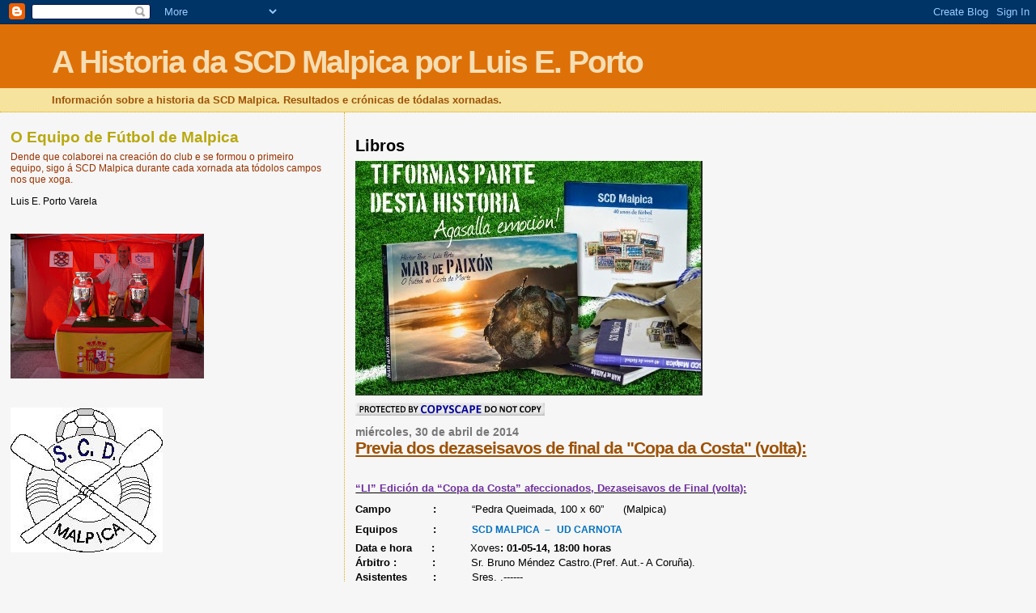

--- FILE ---
content_type: text/html; charset=UTF-8
request_url: https://scd-malpica.blogspot.com/2014/04/
body_size: 27308
content:
<!DOCTYPE html>
<html dir='ltr'>
<head>
<link href='https://www.blogger.com/static/v1/widgets/2944754296-widget_css_bundle.css' rel='stylesheet' type='text/css'/>
<meta content='text/html; charset=UTF-8' http-equiv='Content-Type'/>
<meta content='blogger' name='generator'/>
<link href='https://scd-malpica.blogspot.com/favicon.ico' rel='icon' type='image/x-icon'/>
<link href='http://scd-malpica.blogspot.com/2014/04/' rel='canonical'/>
<link rel="alternate" type="application/atom+xml" title="A Historia da SCD Malpica por Luis E. Porto - Atom" href="https://scd-malpica.blogspot.com/feeds/posts/default" />
<link rel="alternate" type="application/rss+xml" title="A Historia da SCD Malpica por Luis E. Porto - RSS" href="https://scd-malpica.blogspot.com/feeds/posts/default?alt=rss" />
<link rel="service.post" type="application/atom+xml" title="A Historia da SCD Malpica por Luis E. Porto - Atom" href="https://www.blogger.com/feeds/3310584725437061152/posts/default" />
<!--Can't find substitution for tag [blog.ieCssRetrofitLinks]-->
<meta content='http://scd-malpica.blogspot.com/2014/04/' property='og:url'/>
<meta content='A Historia da SCD Malpica por Luis E. Porto' property='og:title'/>
<meta content='Información sobre a historia da SCD Malpica. Resultados e crónicas de tódalas xornadas.' property='og:description'/>
<title>A Historia da SCD Malpica por Luis E. Porto: abril 2014</title>
<style id='page-skin-1' type='text/css'><!--
/*
* Blogger Template Style
*
* Sand Dollar
* by Jason Sutter
* Updated by Blogger Team
*/
body {
margin:0px;
padding:0px;
background:#f6f6f6;
color:#000000;
font-size: small;
}
#outer-wrapper {
font:normal normal 100% 'Trebuchet MS',Trebuchet,Verdana,Sans-Serif;
}
a {
color:#DE7008;
}
a:hover {
color:#9E5205;
}
a img {
border-width: 0;
}
#content-wrapper {
padding-top: 0;
padding-right: 1em;
padding-bottom: 0;
padding-left: 1em;
}
@media all  {
div#main {
float:right;
width:66%;
padding-top:30px;
padding-right:0;
padding-bottom:10px;
padding-left:1em;
border-left:dotted 1px #e0ad12;
word-wrap: break-word; /* fix for long text breaking sidebar float in IE */
overflow: hidden;     /* fix for long non-text content breaking IE sidebar float */
}
div#sidebar {
margin-top:20px;
margin-right:0px;
margin-bottom:0px;
margin-left:0;
padding:0px;
text-align:left;
float: left;
width: 31%;
word-wrap: break-word; /* fix for long text breaking sidebar float in IE */
overflow: hidden;     /* fix for long non-text content breaking IE sidebar float */
}
}
@media handheld  {
div#main {
float:none;
width:90%;
}
div#sidebar {
padding-top:30px;
padding-right:7%;
padding-bottom:10px;
padding-left:3%;
}
}
#header {
padding-top:0px;
padding-right:0px;
padding-bottom:0px;
padding-left:0px;
margin-top:0px;
margin-right:0px;
margin-bottom:0px;
margin-left:0px;
border-bottom:dotted 1px #e0ad12;
background:#F5E39e;
}
h1 a:link  {
text-decoration:none;
color:#F5DEB3
}
h1 a:visited  {
text-decoration:none;
color:#F5DEB3
}
h1,h2,h3 {
margin: 0;
}
h1 {
padding-top:25px;
padding-right:0px;
padding-bottom:10px;
padding-left:5%;
color:#F5DEB3;
background:#DE7008;
font:normal bold 300% Verdana,Sans-Serif;
letter-spacing:-2px;
}
h3.post-title {
color:#9E5205;
font:normal bold 160% Verdana,Sans-Serif;
letter-spacing:-1px;
}
h3.post-title a,
h3.post-title a:visited {
color: #9E5205;
}
h2.date-header  {
margin-top:10px;
margin-right:0px;
margin-bottom:0px;
margin-left:0px;
color:#777777;
font: normal bold 105% 'Trebuchet MS',Trebuchet,Verdana,Sans-serif;
}
h4 {
color:#aa0033;
}
#sidebar h2 {
color:#B8A80D;
margin:0px;
padding:0px;
font:normal bold 150% Verdana,Sans-serif;
}
#sidebar .widget {
margin-top:0px;
margin-right:0px;
margin-bottom:33px;
margin-left:0px;
padding-top:0px;
padding-right:0px;
padding-bottom:0px;
padding-left:0px;
font-size:95%;
}
#sidebar ul {
list-style-type:none;
padding-left: 0;
margin-top: 0;
}
#sidebar li {
margin-top:0px;
margin-right:0px;
margin-bottom:0px;
margin-left:0px;
padding-top:0px;
padding-right:0px;
padding-bottom:0px;
padding-left:0px;
list-style-type:none;
font-size:95%;
}
.description {
padding:0px;
margin-top:7px;
margin-right:12%;
margin-bottom:7px;
margin-left:5%;
color:#9E5205;
background:transparent;
font:bold 100% Verdana,Sans-Serif;
}
.post {
margin-top:0px;
margin-right:0px;
margin-bottom:30px;
margin-left:0px;
}
.post strong {
color:#000000;
font-weight:bold;
}
pre,code {
color:#999999;
}
strike {
color:#999999;
}
.post-footer  {
padding:0px;
margin:0px;
color:#444444;
font-size:80%;
}
.post-footer a {
border:none;
color:#968a0a;
text-decoration:none;
}
.post-footer a:hover {
text-decoration:underline;
}
#comments {
padding:0px;
font-size:110%;
font-weight:bold;
}
.comment-author {
margin-top: 10px;
}
.comment-body {
font-size:100%;
font-weight:normal;
color:black;
}
.comment-footer {
padding-bottom:20px;
color:#444444;
font-size:80%;
font-weight:normal;
display:inline;
margin-right:10px
}
.deleted-comment  {
font-style:italic;
color:gray;
}
.comment-link  {
margin-left:.6em;
}
.profile-textblock {
clear: both;
margin-left: 0;
}
.profile-img {
float: left;
margin-top: 0;
margin-right: 5px;
margin-bottom: 5px;
margin-left: 0;
border: 2px solid #DE7008;
}
#sidebar a:link  {
color:#999999;
text-decoration:none;
}
#sidebar a:active  {
color:#ff0000;
text-decoration:none;
}
#sidebar a:visited  {
color:sidebarlinkcolor;
text-decoration:none;
}
#sidebar a:hover {
color:#B8A80D;
text-decoration:none;
}
.feed-links {
clear: both;
line-height: 2.5em;
}
#blog-pager-newer-link {
float: left;
}
#blog-pager-older-link {
float: right;
}
#blog-pager {
text-align: center;
}
.clear {
clear: both;
}
.widget-content {
margin-top: 0.5em;
}
/** Tweaks for layout editor preview */
body#layout #outer-wrapper {
margin-top: 0;
}
body#layout #main,
body#layout #sidebar {
margin-top: 10px;
padding-top: 0;
}

--></style>
<link href='https://www.blogger.com/dyn-css/authorization.css?targetBlogID=3310584725437061152&amp;zx=f847121e-64ff-4bcd-b3eb-c274cd6312c9' media='none' onload='if(media!=&#39;all&#39;)media=&#39;all&#39;' rel='stylesheet'/><noscript><link href='https://www.blogger.com/dyn-css/authorization.css?targetBlogID=3310584725437061152&amp;zx=f847121e-64ff-4bcd-b3eb-c274cd6312c9' rel='stylesheet'/></noscript>
<meta name='google-adsense-platform-account' content='ca-host-pub-1556223355139109'/>
<meta name='google-adsense-platform-domain' content='blogspot.com'/>

<!-- data-ad-client=ca-pub-9632701001160649 -->

</head>
<body>
<div class='navbar section' id='navbar'><div class='widget Navbar' data-version='1' id='Navbar1'><script type="text/javascript">
    function setAttributeOnload(object, attribute, val) {
      if(window.addEventListener) {
        window.addEventListener('load',
          function(){ object[attribute] = val; }, false);
      } else {
        window.attachEvent('onload', function(){ object[attribute] = val; });
      }
    }
  </script>
<div id="navbar-iframe-container"></div>
<script type="text/javascript" src="https://apis.google.com/js/platform.js"></script>
<script type="text/javascript">
      gapi.load("gapi.iframes:gapi.iframes.style.bubble", function() {
        if (gapi.iframes && gapi.iframes.getContext) {
          gapi.iframes.getContext().openChild({
              url: 'https://www.blogger.com/navbar/3310584725437061152?origin\x3dhttps://scd-malpica.blogspot.com',
              where: document.getElementById("navbar-iframe-container"),
              id: "navbar-iframe"
          });
        }
      });
    </script><script type="text/javascript">
(function() {
var script = document.createElement('script');
script.type = 'text/javascript';
script.src = '//pagead2.googlesyndication.com/pagead/js/google_top_exp.js';
var head = document.getElementsByTagName('head')[0];
if (head) {
head.appendChild(script);
}})();
</script>
</div></div>
<div id='outer-wrapper'><div id='wrap2'>
<!-- skip links for text browsers -->
<span id='skiplinks' style='display:none;'>
<a href='#main'>skip to main </a> |
      <a href='#sidebar'>skip to sidebar</a>
</span>
<div id='header-wrapper'>
<div class='header section' id='header'><div class='widget Header' data-version='1' id='Header1'>
<div id='header-inner'>
<div class='titlewrapper'>
<h1 class='title'>
<a href='https://scd-malpica.blogspot.com/'>
A Historia da SCD Malpica por Luis E. Porto
</a>
</h1>
</div>
<div class='descriptionwrapper'>
<p class='description'><span>Información sobre a historia da SCD Malpica. Resultados e crónicas de tódalas xornadas.</span></p>
</div>
</div>
</div></div>
</div>
<div id='content-wrapper'>
<div id='crosscol-wrapper' style='text-align:center'>
<div class='crosscol no-items section' id='crosscol'></div>
</div>
<div id='main-wrapper'>
<div class='main section' id='main'><div class='widget Image' data-version='1' id='Image2'>
<h2>Libros</h2>
<div class='widget-content'>
<img alt='Libros' height='290' id='Image2_img' src='https://blogger.googleusercontent.com/img/b/R29vZ2xl/AVvXsEhNqK6LjQ-q17OFsIaD0ZdILmq3TbL4CrmwFMZGIa7ClI7Nvo621HyPXbcEbu8pEvY_LKiZrt4rf4VvEZiy-kGEkavvs0MWiA7NcEHK-seIIzrdnNFTl7ufUURKfVbxAt05ePjrqxwY9Og/s1600/DosLibros.jpg' width='429'/>
<br/>
</div>
<div class='clear'></div>
</div><div class='widget HTML' data-version='1' id='HTML2'>
<div class='widget-content'>
<a href="http://www.copyscape.com/"><img border="0" alt="Page copy protected against web site content infringement by Copyscape" width="234" src="https://lh3.googleusercontent.com/blogger_img_proxy/AEn0k_smpj-91Ktr5N0adwJypNOcCVSrBnewlMLFQc7jeP79VIYGZhpsm-V2rgqjpzFYDjdVANs-3v4p5jlNUXLFGVnaSwhKJM9HUYeC5m-ZYplh83nxNQDp3s2Shis=s0-d" height="16" title="Do not copy content from the page. Plagiarism will be detected by Copyscape."></a>
</div>
<div class='clear'></div>
</div><div class='widget Blog' data-version='1' id='Blog1'>
<div class='blog-posts hfeed'>

          <div class="date-outer">
        
<h2 class='date-header'><span>miércoles, 30 de abril de 2014</span></h2>

          <div class="date-posts">
        
<div class='post-outer'>
<div class='post hentry uncustomized-post-template' itemprop='blogPost' itemscope='itemscope' itemtype='http://schema.org/BlogPosting'>
<meta content='https://blogger.googleusercontent.com/img/b/R29vZ2xl/AVvXsEhmxBYaib0rIGSIfzY-G9etGY9ZFjMQOZENMW0_8EDXgdJKx32VSwKQQ3NCtKlspIbBsdx17NuRfGpCYKxaExkt6bJJuyZETDeJR9g9TKuH51NVDB2HYK_6Drx4gKz5gBZKStLCpJjDoSg/s1600/Copa.Carnota+Malp.17-4-14.JPG' itemprop='image_url'/>
<meta content='3310584725437061152' itemprop='blogId'/>
<meta content='756389350231431030' itemprop='postId'/>
<a name='756389350231431030'></a>
<h3 class='post-title entry-title' itemprop='name'>
<a href='https://scd-malpica.blogspot.com/2014/04/previa-dos-dezaseisavos-de-final-da.html'>Previa dos dezaseisavos de final da "Copa da Costa" (volta):</a>
</h3>
<div class='post-header'>
<div class='post-header-line-1'></div>
</div>
<div class='post-body entry-content' id='post-body-756389350231431030' itemprop='description articleBody'>
<!--[if gte mso 9]><xml>
 <w:WordDocument>
  <w:View>Normal</w:View>
  <w:Zoom>0</w:Zoom>
  <w:TrackMoves/>
  <w:TrackFormatting/>
  <w:HyphenationZone>21</w:HyphenationZone>
  <w:PunctuationKerning/>
  <w:ValidateAgainstSchemas/>
  <w:SaveIfXMLInvalid>false</w:SaveIfXMLInvalid>
  <w:IgnoreMixedContent>false</w:IgnoreMixedContent>
  <w:AlwaysShowPlaceholderText>false</w:AlwaysShowPlaceholderText>
  <w:DoNotPromoteQF/>
  <w:LidThemeOther>ES</w:LidThemeOther>
  <w:LidThemeAsian>X-NONE</w:LidThemeAsian>
  <w:LidThemeComplexScript>X-NONE</w:LidThemeComplexScript>
  <w:Compatibility>
   <w:BreakWrappedTables/>
   <w:SnapToGridInCell/>
   <w:WrapTextWithPunct/>
   <w:UseAsianBreakRules/>
   <w:DontGrowAutofit/>
   <w:SplitPgBreakAndParaMark/>
   <w:DontVertAlignCellWithSp/>
   <w:DontBreakConstrainedForcedTables/>
   <w:DontVertAlignInTxbx/>
   <w:Word11KerningPairs/>
   <w:CachedColBalance/>
  </w:Compatibility>
  <w:BrowserLevel>MicrosoftInternetExplorer4</w:BrowserLevel>
  <m:mathPr>
   <m:mathFont m:val="Cambria Math"/>
   <m:brkBin m:val="before"/>
   <m:brkBinSub m:val="--"/>
   <m:smallFrac m:val="off"/>
   <m:dispDef/>
   <m:lMargin m:val="0"/>
   <m:rMargin m:val="0"/>
   <m:defJc m:val="centerGroup"/>
   <m:wrapIndent m:val="1440"/>
   <m:intLim m:val="subSup"/>
   <m:naryLim m:val="undOvr"/>
  </m:mathPr></w:WordDocument>
</xml><![endif]--><br />
<!--[if gte mso 9]><xml>
 <w:LatentStyles DefLockedState="false" DefUnhideWhenUsed="true"
  DefSemiHidden="true" DefQFormat="false" DefPriority="99"
  LatentStyleCount="267">
  <w:LsdException Locked="false" Priority="0" SemiHidden="false"
   UnhideWhenUsed="false" QFormat="true" Name="Normal"/>
  <w:LsdException Locked="false" Priority="9" SemiHidden="false"
   UnhideWhenUsed="false" QFormat="true" Name="heading 1"/>
  <w:LsdException Locked="false" Priority="9" QFormat="true" Name="heading 2"/>
  <w:LsdException Locked="false" Priority="9" QFormat="true" Name="heading 3"/>
  <w:LsdException Locked="false" Priority="9" QFormat="true" Name="heading 4"/>
  <w:LsdException Locked="false" Priority="9" QFormat="true" Name="heading 5"/>
  <w:LsdException Locked="false" Priority="9" QFormat="true" Name="heading 6"/>
  <w:LsdException Locked="false" Priority="9" QFormat="true" Name="heading 7"/>
  <w:LsdException Locked="false" Priority="9" QFormat="true" Name="heading 8"/>
  <w:LsdException Locked="false" Priority="9" QFormat="true" Name="heading 9"/>
  <w:LsdException Locked="false" Priority="39" Name="toc 1"/>
  <w:LsdException Locked="false" Priority="39" Name="toc 2"/>
  <w:LsdException Locked="false" Priority="39" Name="toc 3"/>
  <w:LsdException Locked="false" Priority="39" Name="toc 4"/>
  <w:LsdException Locked="false" Priority="39" Name="toc 5"/>
  <w:LsdException Locked="false" Priority="39" Name="toc 6"/>
  <w:LsdException Locked="false" Priority="39" Name="toc 7"/>
  <w:LsdException Locked="false" Priority="39" Name="toc 8"/>
  <w:LsdException Locked="false" Priority="39" Name="toc 9"/>
  <w:LsdException Locked="false" Priority="35" QFormat="true" Name="caption"/>
  <w:LsdException Locked="false" Priority="10" SemiHidden="false"
   UnhideWhenUsed="false" QFormat="true" Name="Title"/>
  <w:LsdException Locked="false" Priority="1" Name="Default Paragraph Font"/>
  <w:LsdException Locked="false" Priority="0" Name="Body Text"/>
  <w:LsdException Locked="false" Priority="11" SemiHidden="false"
   UnhideWhenUsed="false" QFormat="true" Name="Subtitle"/>
  <w:LsdException Locked="false" Priority="22" SemiHidden="false"
   UnhideWhenUsed="false" QFormat="true" Name="Strong"/>
  <w:LsdException Locked="false" Priority="20" SemiHidden="false"
   UnhideWhenUsed="false" QFormat="true" Name="Emphasis"/>
  <w:LsdException Locked="false" Priority="59" SemiHidden="false"
   UnhideWhenUsed="false" Name="Table Grid"/>
  <w:LsdException Locked="false" UnhideWhenUsed="false" Name="Placeholder Text"/>
  <w:LsdException Locked="false" Priority="1" SemiHidden="false"
   UnhideWhenUsed="false" QFormat="true" Name="No Spacing"/>
  <w:LsdException Locked="false" Priority="60" SemiHidden="false"
   UnhideWhenUsed="false" Name="Light Shading"/>
  <w:LsdException Locked="false" Priority="61" SemiHidden="false"
   UnhideWhenUsed="false" Name="Light List"/>
  <w:LsdException Locked="false" Priority="62" SemiHidden="false"
   UnhideWhenUsed="false" Name="Light Grid"/>
  <w:LsdException Locked="false" Priority="63" SemiHidden="false"
   UnhideWhenUsed="false" Name="Medium Shading 1"/>
  <w:LsdException Locked="false" Priority="64" SemiHidden="false"
   UnhideWhenUsed="false" Name="Medium Shading 2"/>
  <w:LsdException Locked="false" Priority="65" SemiHidden="false"
   UnhideWhenUsed="false" Name="Medium List 1"/>
  <w:LsdException Locked="false" Priority="66" SemiHidden="false"
   UnhideWhenUsed="false" Name="Medium List 2"/>
  <w:LsdException Locked="false" Priority="67" SemiHidden="false"
   UnhideWhenUsed="false" Name="Medium Grid 1"/>
  <w:LsdException Locked="false" Priority="68" SemiHidden="false"
   UnhideWhenUsed="false" Name="Medium Grid 2"/>
  <w:LsdException Locked="false" Priority="69" SemiHidden="false"
   UnhideWhenUsed="false" Name="Medium Grid 3"/>
  <w:LsdException Locked="false" Priority="70" SemiHidden="false"
   UnhideWhenUsed="false" Name="Dark List"/>
  <w:LsdException Locked="false" Priority="71" SemiHidden="false"
   UnhideWhenUsed="false" Name="Colorful Shading"/>
  <w:LsdException Locked="false" Priority="72" SemiHidden="false"
   UnhideWhenUsed="false" Name="Colorful List"/>
  <w:LsdException Locked="false" Priority="73" SemiHidden="false"
   UnhideWhenUsed="false" Name="Colorful Grid"/>
  <w:LsdException Locked="false" Priority="60" SemiHidden="false"
   UnhideWhenUsed="false" Name="Light Shading Accent 1"/>
  <w:LsdException Locked="false" Priority="61" SemiHidden="false"
   UnhideWhenUsed="false" Name="Light List Accent 1"/>
  <w:LsdException Locked="false" Priority="62" SemiHidden="false"
   UnhideWhenUsed="false" Name="Light Grid Accent 1"/>
  <w:LsdException Locked="false" Priority="63" SemiHidden="false"
   UnhideWhenUsed="false" Name="Medium Shading 1 Accent 1"/>
  <w:LsdException Locked="false" Priority="64" SemiHidden="false"
   UnhideWhenUsed="false" Name="Medium Shading 2 Accent 1"/>
  <w:LsdException Locked="false" Priority="65" SemiHidden="false"
   UnhideWhenUsed="false" Name="Medium List 1 Accent 1"/>
  <w:LsdException Locked="false" UnhideWhenUsed="false" Name="Revision"/>
  <w:LsdException Locked="false" Priority="34" SemiHidden="false"
   UnhideWhenUsed="false" QFormat="true" Name="List Paragraph"/>
  <w:LsdException Locked="false" Priority="29" SemiHidden="false"
   UnhideWhenUsed="false" QFormat="true" Name="Quote"/>
  <w:LsdException Locked="false" Priority="30" SemiHidden="false"
   UnhideWhenUsed="false" QFormat="true" Name="Intense Quote"/>
  <w:LsdException Locked="false" Priority="66" SemiHidden="false"
   UnhideWhenUsed="false" Name="Medium List 2 Accent 1"/>
  <w:LsdException Locked="false" Priority="67" SemiHidden="false"
   UnhideWhenUsed="false" Name="Medium Grid 1 Accent 1"/>
  <w:LsdException Locked="false" Priority="68" SemiHidden="false"
   UnhideWhenUsed="false" Name="Medium Grid 2 Accent 1"/>
  <w:LsdException Locked="false" Priority="69" SemiHidden="false"
   UnhideWhenUsed="false" Name="Medium Grid 3 Accent 1"/>
  <w:LsdException Locked="false" Priority="70" SemiHidden="false"
   UnhideWhenUsed="false" Name="Dark List Accent 1"/>
  <w:LsdException Locked="false" Priority="71" SemiHidden="false"
   UnhideWhenUsed="false" Name="Colorful Shading Accent 1"/>
  <w:LsdException Locked="false" Priority="72" SemiHidden="false"
   UnhideWhenUsed="false" Name="Colorful List Accent 1"/>
  <w:LsdException Locked="false" Priority="73" SemiHidden="false"
   UnhideWhenUsed="false" Name="Colorful Grid Accent 1"/>
  <w:LsdException Locked="false" Priority="60" SemiHidden="false"
   UnhideWhenUsed="false" Name="Light Shading Accent 2"/>
  <w:LsdException Locked="false" Priority="61" SemiHidden="false"
   UnhideWhenUsed="false" Name="Light List Accent 2"/>
  <w:LsdException Locked="false" Priority="62" SemiHidden="false"
   UnhideWhenUsed="false" Name="Light Grid Accent 2"/>
  <w:LsdException Locked="false" Priority="63" SemiHidden="false"
   UnhideWhenUsed="false" Name="Medium Shading 1 Accent 2"/>
  <w:LsdException Locked="false" Priority="64" SemiHidden="false"
   UnhideWhenUsed="false" Name="Medium Shading 2 Accent 2"/>
  <w:LsdException Locked="false" Priority="65" SemiHidden="false"
   UnhideWhenUsed="false" Name="Medium List 1 Accent 2"/>
  <w:LsdException Locked="false" Priority="66" SemiHidden="false"
   UnhideWhenUsed="false" Name="Medium List 2 Accent 2"/>
  <w:LsdException Locked="false" Priority="67" SemiHidden="false"
   UnhideWhenUsed="false" Name="Medium Grid 1 Accent 2"/>
  <w:LsdException Locked="false" Priority="68" SemiHidden="false"
   UnhideWhenUsed="false" Name="Medium Grid 2 Accent 2"/>
  <w:LsdException Locked="false" Priority="69" SemiHidden="false"
   UnhideWhenUsed="false" Name="Medium Grid 3 Accent 2"/>
  <w:LsdException Locked="false" Priority="70" SemiHidden="false"
   UnhideWhenUsed="false" Name="Dark List Accent 2"/>
  <w:LsdException Locked="false" Priority="71" SemiHidden="false"
   UnhideWhenUsed="false" Name="Colorful Shading Accent 2"/>
  <w:LsdException Locked="false" Priority="72" SemiHidden="false"
   UnhideWhenUsed="false" Name="Colorful List Accent 2"/>
  <w:LsdException Locked="false" Priority="73" SemiHidden="false"
   UnhideWhenUsed="false" Name="Colorful Grid Accent 2"/>
  <w:LsdException Locked="false" Priority="60" SemiHidden="false"
   UnhideWhenUsed="false" Name="Light Shading Accent 3"/>
  <w:LsdException Locked="false" Priority="61" SemiHidden="false"
   UnhideWhenUsed="false" Name="Light List Accent 3"/>
  <w:LsdException Locked="false" Priority="62" SemiHidden="false"
   UnhideWhenUsed="false" Name="Light Grid Accent 3"/>
  <w:LsdException Locked="false" Priority="63" SemiHidden="false"
   UnhideWhenUsed="false" Name="Medium Shading 1 Accent 3"/>
  <w:LsdException Locked="false" Priority="64" SemiHidden="false"
   UnhideWhenUsed="false" Name="Medium Shading 2 Accent 3"/>
  <w:LsdException Locked="false" Priority="65" SemiHidden="false"
   UnhideWhenUsed="false" Name="Medium List 1 Accent 3"/>
  <w:LsdException Locked="false" Priority="66" SemiHidden="false"
   UnhideWhenUsed="false" Name="Medium List 2 Accent 3"/>
  <w:LsdException Locked="false" Priority="67" SemiHidden="false"
   UnhideWhenUsed="false" Name="Medium Grid 1 Accent 3"/>
  <w:LsdException Locked="false" Priority="68" SemiHidden="false"
   UnhideWhenUsed="false" Name="Medium Grid 2 Accent 3"/>
  <w:LsdException Locked="false" Priority="69" SemiHidden="false"
   UnhideWhenUsed="false" Name="Medium Grid 3 Accent 3"/>
  <w:LsdException Locked="false" Priority="70" SemiHidden="false"
   UnhideWhenUsed="false" Name="Dark List Accent 3"/>
  <w:LsdException Locked="false" Priority="71" SemiHidden="false"
   UnhideWhenUsed="false" Name="Colorful Shading Accent 3"/>
  <w:LsdException Locked="false" Priority="72" SemiHidden="false"
   UnhideWhenUsed="false" Name="Colorful List Accent 3"/>
  <w:LsdException Locked="false" Priority="73" SemiHidden="false"
   UnhideWhenUsed="false" Name="Colorful Grid Accent 3"/>
  <w:LsdException Locked="false" Priority="60" SemiHidden="false"
   UnhideWhenUsed="false" Name="Light Shading Accent 4"/>
  <w:LsdException Locked="false" Priority="61" SemiHidden="false"
   UnhideWhenUsed="false" Name="Light List Accent 4"/>
  <w:LsdException Locked="false" Priority="62" SemiHidden="false"
   UnhideWhenUsed="false" Name="Light Grid Accent 4"/>
  <w:LsdException Locked="false" Priority="63" SemiHidden="false"
   UnhideWhenUsed="false" Name="Medium Shading 1 Accent 4"/>
  <w:LsdException Locked="false" Priority="64" SemiHidden="false"
   UnhideWhenUsed="false" Name="Medium Shading 2 Accent 4"/>
  <w:LsdException Locked="false" Priority="65" SemiHidden="false"
   UnhideWhenUsed="false" Name="Medium List 1 Accent 4"/>
  <w:LsdException Locked="false" Priority="66" SemiHidden="false"
   UnhideWhenUsed="false" Name="Medium List 2 Accent 4"/>
  <w:LsdException Locked="false" Priority="67" SemiHidden="false"
   UnhideWhenUsed="false" Name="Medium Grid 1 Accent 4"/>
  <w:LsdException Locked="false" Priority="68" SemiHidden="false"
   UnhideWhenUsed="false" Name="Medium Grid 2 Accent 4"/>
  <w:LsdException Locked="false" Priority="69" SemiHidden="false"
   UnhideWhenUsed="false" Name="Medium Grid 3 Accent 4"/>
  <w:LsdException Locked="false" Priority="70" SemiHidden="false"
   UnhideWhenUsed="false" Name="Dark List Accent 4"/>
  <w:LsdException Locked="false" Priority="71" SemiHidden="false"
   UnhideWhenUsed="false" Name="Colorful Shading Accent 4"/>
  <w:LsdException Locked="false" Priority="72" SemiHidden="false"
   UnhideWhenUsed="false" Name="Colorful List Accent 4"/>
  <w:LsdException Locked="false" Priority="73" SemiHidden="false"
   UnhideWhenUsed="false" Name="Colorful Grid Accent 4"/>
  <w:LsdException Locked="false" Priority="60" SemiHidden="false"
   UnhideWhenUsed="false" Name="Light Shading Accent 5"/>
  <w:LsdException Locked="false" Priority="61" SemiHidden="false"
   UnhideWhenUsed="false" Name="Light List Accent 5"/>
  <w:LsdException Locked="false" Priority="62" SemiHidden="false"
   UnhideWhenUsed="false" Name="Light Grid Accent 5"/>
  <w:LsdException Locked="false" Priority="63" SemiHidden="false"
   UnhideWhenUsed="false" Name="Medium Shading 1 Accent 5"/>
  <w:LsdException Locked="false" Priority="64" SemiHidden="false"
   UnhideWhenUsed="false" Name="Medium Shading 2 Accent 5"/>
  <w:LsdException Locked="false" Priority="65" SemiHidden="false"
   UnhideWhenUsed="false" Name="Medium List 1 Accent 5"/>
  <w:LsdException Locked="false" Priority="66" SemiHidden="false"
   UnhideWhenUsed="false" Name="Medium List 2 Accent 5"/>
  <w:LsdException Locked="false" Priority="67" SemiHidden="false"
   UnhideWhenUsed="false" Name="Medium Grid 1 Accent 5"/>
  <w:LsdException Locked="false" Priority="68" SemiHidden="false"
   UnhideWhenUsed="false" Name="Medium Grid 2 Accent 5"/>
  <w:LsdException Locked="false" Priority="69" SemiHidden="false"
   UnhideWhenUsed="false" Name="Medium Grid 3 Accent 5"/>
  <w:LsdException Locked="false" Priority="70" SemiHidden="false"
   UnhideWhenUsed="false" Name="Dark List Accent 5"/>
  <w:LsdException Locked="false" Priority="71" SemiHidden="false"
   UnhideWhenUsed="false" Name="Colorful Shading Accent 5"/>
  <w:LsdException Locked="false" Priority="72" SemiHidden="false"
   UnhideWhenUsed="false" Name="Colorful List Accent 5"/>
  <w:LsdException Locked="false" Priority="73" SemiHidden="false"
   UnhideWhenUsed="false" Name="Colorful Grid Accent 5"/>
  <w:LsdException Locked="false" Priority="60" SemiHidden="false"
   UnhideWhenUsed="false" Name="Light Shading Accent 6"/>
  <w:LsdException Locked="false" Priority="61" SemiHidden="false"
   UnhideWhenUsed="false" Name="Light List Accent 6"/>
  <w:LsdException Locked="false" Priority="62" SemiHidden="false"
   UnhideWhenUsed="false" Name="Light Grid Accent 6"/>
  <w:LsdException Locked="false" Priority="63" SemiHidden="false"
   UnhideWhenUsed="false" Name="Medium Shading 1 Accent 6"/>
  <w:LsdException Locked="false" Priority="64" SemiHidden="false"
   UnhideWhenUsed="false" Name="Medium Shading 2 Accent 6"/>
  <w:LsdException Locked="false" Priority="65" SemiHidden="false"
   UnhideWhenUsed="false" Name="Medium List 1 Accent 6"/>
  <w:LsdException Locked="false" Priority="66" SemiHidden="false"
   UnhideWhenUsed="false" Name="Medium List 2 Accent 6"/>
  <w:LsdException Locked="false" Priority="67" SemiHidden="false"
   UnhideWhenUsed="false" Name="Medium Grid 1 Accent 6"/>
  <w:LsdException Locked="false" Priority="68" SemiHidden="false"
   UnhideWhenUsed="false" Name="Medium Grid 2 Accent 6"/>
  <w:LsdException Locked="false" Priority="69" SemiHidden="false"
   UnhideWhenUsed="false" Name="Medium Grid 3 Accent 6"/>
  <w:LsdException Locked="false" Priority="70" SemiHidden="false"
   UnhideWhenUsed="false" Name="Dark List Accent 6"/>
  <w:LsdException Locked="false" Priority="71" SemiHidden="false"
   UnhideWhenUsed="false" Name="Colorful Shading Accent 6"/>
  <w:LsdException Locked="false" Priority="72" SemiHidden="false"
   UnhideWhenUsed="false" Name="Colorful List Accent 6"/>
  <w:LsdException Locked="false" Priority="73" SemiHidden="false"
   UnhideWhenUsed="false" Name="Colorful Grid Accent 6"/>
  <w:LsdException Locked="false" Priority="19" SemiHidden="false"
   UnhideWhenUsed="false" QFormat="true" Name="Subtle Emphasis"/>
  <w:LsdException Locked="false" Priority="21" SemiHidden="false"
   UnhideWhenUsed="false" QFormat="true" Name="Intense Emphasis"/>
  <w:LsdException Locked="false" Priority="31" SemiHidden="false"
   UnhideWhenUsed="false" QFormat="true" Name="Subtle Reference"/>
  <w:LsdException Locked="false" Priority="32" SemiHidden="false"
   UnhideWhenUsed="false" QFormat="true" Name="Intense Reference"/>
  <w:LsdException Locked="false" Priority="33" SemiHidden="false"
   UnhideWhenUsed="false" QFormat="true" Name="Book Title"/>
  <w:LsdException Locked="false" Priority="37" Name="Bibliography"/>
  <w:LsdException Locked="false" Priority="39" QFormat="true" Name="TOC Heading"/>
 </w:LatentStyles>
</xml><![endif]--><!--[if gte mso 10]>
<style>
 /* Style Definitions */
 table.MsoNormalTable
 {mso-style-name:"Tabla normal";
 mso-tstyle-rowband-size:0;
 mso-tstyle-colband-size:0;
 mso-style-noshow:yes;
 mso-style-priority:99;
 mso-style-qformat:yes;
 mso-style-parent:"";
 mso-padding-alt:0cm 5.4pt 0cm 5.4pt;
 mso-para-margin:0cm;
 mso-para-margin-bottom:.0001pt;
 mso-pagination:widow-orphan;
 font-size:11.0pt;
 font-family:"Calibri","sans-serif";
 mso-ascii-font-family:Calibri;
 mso-ascii-theme-font:minor-latin;
 mso-fareast-font-family:"Times New Roman";
 mso-fareast-theme-font:minor-fareast;
 mso-hansi-font-family:Calibri;
 mso-hansi-theme-font:minor-latin;
 mso-bidi-font-family:"Times New Roman";
 mso-bidi-theme-font:minor-bidi;}
</style>
<![endif]-->

<br />
<div class="MsoBodyText" style="margin-bottom: 8.0pt; text-align: justify;">
<b style="mso-bidi-font-weight: normal;"><u><span lang="GL" style="color: #7030a0; font-family: &quot;Arial&quot;,&quot;sans-serif&quot;; font-size: 10.0pt; mso-ansi-language: GL;">&#8220;LI&#8221;
Edición da &#8220;Copa da Costa&#8221; afeccionados, Dezaseisavos de Final (volta):</span></u></b></div>
<div class="MsoBodyText" style="margin-bottom: 8.0pt; text-align: justify;">
<b style="mso-bidi-font-weight: normal;"><span lang="GL" style="font-family: &quot;Arial&quot;,&quot;sans-serif&quot;; font-size: 10.0pt; mso-ansi-language: GL;">Campo<span style="mso-tab-count: 2;">&nbsp;&nbsp;&nbsp;&nbsp;&nbsp;&nbsp;&nbsp;&nbsp;&nbsp;&nbsp;&nbsp;&nbsp; </span>:</span></b><span lang="GL" style="font-family: &quot;Arial&quot;,&quot;sans-serif&quot;; font-size: 10.0pt; mso-ansi-language: GL;"><span style="mso-tab-count: 1;">&nbsp;&nbsp;&nbsp;&nbsp;&nbsp;&nbsp;&nbsp;&nbsp;&nbsp;&nbsp; </span>&#8220;Pedra Queimada, 100 x 60&#8221;<span style="mso-tab-count: 1;">&nbsp;&nbsp;&nbsp;&nbsp;&nbsp; </span>(Malpica)</span></div>
<div class="MsoNormal" style="margin-bottom: 6.0pt; text-align: justify;">
<b style="mso-bidi-font-weight: normal;"><span lang="GL" style="font-family: &quot;Arial&quot;,&quot;sans-serif&quot;; font-size: 10.0pt; mso-ansi-language: GL;">Equipos<span style="mso-tab-count: 1;">&nbsp;&nbsp;&nbsp;&nbsp;&nbsp;&nbsp;&nbsp;&nbsp;&nbsp;&nbsp; </span>:<span style="mso-tab-count: 1;">&nbsp;&nbsp;&nbsp;&nbsp;&nbsp;&nbsp;&nbsp;&nbsp;&nbsp;&nbsp; </span></span></b><b style="mso-bidi-font-weight: normal;"><span lang="GL" style="color: #0070c0; font-family: &quot;Arial&quot;,&quot;sans-serif&quot;; font-size: 9.0pt; mso-ansi-language: GL;">SCD
MALPICA<span style="mso-spacerun: yes;">&nbsp; </span>&#8211;</span></b><b style="mso-bidi-font-weight: normal;"><span lang="GL" style="font-family: &quot;Arial&quot;,&quot;sans-serif&quot;; font-size: 10.0pt; mso-ansi-language: GL;"><span style="mso-spacerun: yes;">&nbsp; </span></span></b><b style="mso-bidi-font-weight: normal;"><span lang="GL" style="color: #0070c0; font-family: &quot;Arial&quot;,&quot;sans-serif&quot;; font-size: 9.0pt; mso-ansi-language: GL;">UD CARNOTA</span></b><b style="mso-bidi-font-weight: normal;"><span lang="GL" style="color: red; font-family: &quot;Arial&quot;,&quot;sans-serif&quot;; font-size: 10.0pt; mso-ansi-language: GL;"> </span></b></div>
<div class="MsoNormal" style="margin-bottom: 2.0pt; text-align: justify;">
<b style="mso-bidi-font-weight: normal;"><span lang="GL" style="font-family: &quot;Arial&quot;,&quot;sans-serif&quot;; font-size: 10.0pt; mso-ansi-language: GL;">Data e hora<span style="mso-tab-count: 1;">&nbsp;&nbsp;&nbsp;&nbsp;&nbsp; </span>:</span></b><span lang="GL" style="font-family: &quot;Arial&quot;,&quot;sans-serif&quot;; font-size: 10.0pt; mso-ansi-language: GL;"><span style="mso-tab-count: 1;">&nbsp;&nbsp;&nbsp;&nbsp;&nbsp;&nbsp;&nbsp;&nbsp;&nbsp;&nbsp; </span>Xoves<b style="mso-bidi-font-weight: normal;">: 01-05-14, 18:00 horas<span style="mso-tab-count: 1;">&nbsp;&nbsp; </span></b></span></div>
<div class="MsoNormal" style="margin-bottom: 2.0pt; text-align: justify;">
<b style="mso-bidi-font-weight: normal;"><span lang="GL" style="font-family: &quot;Arial&quot;,&quot;sans-serif&quot;; font-size: 10.0pt; mso-ansi-language: GL;">Árbitro<span style="mso-tab-count: 1;"> </span>:<span style="mso-tab-count: 1;">&nbsp;&nbsp;&nbsp;&nbsp;&nbsp;&nbsp;&nbsp;&nbsp;&nbsp;&nbsp; </span>:<span style="mso-tab-count: 1;">&nbsp;&nbsp;&nbsp;&nbsp;&nbsp;&nbsp;&nbsp;&nbsp;&nbsp;&nbsp; </span></span></b><span lang="GL" style="font-family: &quot;Arial&quot;,&quot;sans-serif&quot;; font-size: 10.0pt; mso-ansi-language: GL;">Sr. Bruno Méndez Castro.(Pref. Aut.- A Coruña).<b style="mso-bidi-font-weight: normal;"> </b></span></div>
<div class="MsoBodyText" style="margin-bottom: 2.0pt; text-align: justify;">
<b style="mso-bidi-font-weight: normal;"><span lang="GL" style="font-family: &quot;Arial&quot;,&quot;sans-serif&quot;; font-size: 10.0pt; mso-ansi-language: GL;">Asistentes<span style="mso-tab-count: 1;">&nbsp;&nbsp;&nbsp;&nbsp;&nbsp;&nbsp;&nbsp; </span>:<span style="mso-tab-count: 1;">&nbsp;&nbsp;&nbsp;&nbsp;&nbsp;&nbsp;&nbsp;&nbsp;&nbsp;&nbsp; </span></span></b><span lang="GL" style="font-family: &quot;Arial&quot;,&quot;sans-serif&quot;; font-size: 10.0pt; mso-ansi-language: GL;">Sres. .------</span></div>
<div class="MsoBodyText" style="margin-bottom: 2.0pt; text-align: justify;">
<span lang="GL" style="font-family: &quot;Arial&quot;,&quot;sans-serif&quot;; font-size: 10.0pt; mso-ansi-language: GL;">Logo do tremendo revés e decepción sufrido o pasado domingo ante o C.S.D
Arzúa, na que os futbolistas, corpo técnico e por suposto os afeccionados
quedaron moi tocados psicoloxicamente, a SCD Malpica, afronta noutra
competición distinta, e na que aínda se pode conseguir bos froitos, pero para
elo hai que deixar aparcada momentaneamente a liga e centrarse vivamente na
&#8220;COPA DA COSTA&#8221;, competición de moi gratos e cercanos<span style="mso-spacerun: yes;">&nbsp; </span>recordos para o club malpicán, pois aínda
este fresca a final xogada na campaña pasada.</span></div>
<div class="MsoBodyText" style="margin-bottom: 2.0pt; text-align: justify;">
<a href="https://blogger.googleusercontent.com/img/b/R29vZ2xl/AVvXsEhmxBYaib0rIGSIfzY-G9etGY9ZFjMQOZENMW0_8EDXgdJKx32VSwKQQ3NCtKlspIbBsdx17NuRfGpCYKxaExkt6bJJuyZETDeJR9g9TKuH51NVDB2HYK_6Drx4gKz5gBZKStLCpJjDoSg/s1600/Copa.Carnota+Malp.17-4-14.JPG" imageanchor="1" style="clear: right; float: right; margin-bottom: 1em; margin-left: 1em;"><img border="0" height="237" src="https://blogger.googleusercontent.com/img/b/R29vZ2xl/AVvXsEhmxBYaib0rIGSIfzY-G9etGY9ZFjMQOZENMW0_8EDXgdJKx32VSwKQQ3NCtKlspIbBsdx17NuRfGpCYKxaExkt6bJJuyZETDeJR9g9TKuH51NVDB2HYK_6Drx4gKz5gBZKStLCpJjDoSg/s1600/Copa.Carnota+Malp.17-4-14.JPG" width="320" /></a><span lang="GL" style="font-family: &quot;Arial&quot;,&quot;sans-serif&quot;; font-size: 10.0pt; mso-ansi-language: GL;">Así que, hai que levantar esa moral e centrarse no partido de volta contra
á UD Carnota; un equipo que chega a &#8220;Pedra Queimada&#8221; ferido polo resultado
adverso da ida, pero que a falta de dúas xornadas para o termino da súa liga
esta clasificado libre de apuros na zona media da táboa e virá a vender cara a
súa derrota. </span></div>
<div class="MsoBodyText" style="margin-bottom: 2.0pt; text-align: justify;">
<span lang="GL" style="font-family: &quot;Arial&quot;,&quot;sans-serif&quot;; font-size: 10.0pt; mso-ansi-language: GL;">Así pois, hai que insistirlle a todo plantel da SCD Malpica, incluídos
técnicos e xunta directiva que, tal como esta o desarroio da competición é moi
doado chegar lonxe, pero para elo, hai que levantar o ánimo e centrase neste
partido coma se fora a final, e nada de saír relaxados, para non encaixar un
gol nos primeiros minutos que dificultaría a remontada. Ánimo e a gañar.</span></div>
<div class="MsoBodyText" style="margin-bottom: 2.0pt; text-align: justify;">
<b style="mso-bidi-font-weight: normal;"><span lang="GL" style="font-family: &quot;Arial&quot;,&quot;sans-serif&quot;; font-size: 10.0pt; mso-ansi-language: GL;">Marcador do partido de
ida: </span></b></div>
<div class="MsoBodyText" style="margin-bottom: 2.0pt; text-align: justify;">
<b style="mso-bidi-font-weight: normal;"><span lang="GL" style="font-family: &quot;Arial&quot;,&quot;sans-serif&quot;; font-size: 9.0pt; mso-ansi-language: GL;">17-04-14:</span></b><span lang="GL" style="font-family: &quot;Arial&quot;,&quot;sans-serif&quot;; font-size: 10.0pt; mso-ansi-language: GL;"> </span><b style="mso-bidi-font-weight: normal;"><span lang="GL" style="font-family: &quot;Arial&quot;,&quot;sans-serif&quot;; font-size: 9.0pt; mso-ansi-language: GL;">UD
CARNOTA<span style="mso-spacerun: yes;">&nbsp; </span>0&#8211;1 SCD MALPICA <span style="mso-tab-count: 1;">&nbsp;&nbsp;&nbsp;&nbsp;&nbsp;&nbsp;&nbsp;&nbsp;&nbsp; </span></span></b><span lang="GL" style="font-family: &quot;Arial&quot;,&quot;sans-serif&quot;; font-size: 9.0pt; mso-ansi-language: GL;">(Goles:
0-1, m. 64: Abel). <b style="mso-bidi-font-weight: normal;"><span style="mso-spacerun: yes;">&nbsp;</span></b></span></div>
&nbsp;&nbsp;&nbsp;&nbsp;&nbsp;&nbsp;&nbsp;&nbsp;&nbsp;&nbsp;&nbsp;&nbsp;&nbsp;&nbsp;&nbsp;&nbsp;&nbsp;&nbsp;&nbsp;&nbsp;&nbsp;&nbsp;&nbsp;&nbsp;&nbsp;&nbsp;&nbsp;&nbsp;&nbsp;&nbsp;&nbsp;&nbsp;&nbsp;&nbsp;&nbsp;&nbsp;&nbsp;&nbsp;&nbsp;&nbsp;&nbsp;&nbsp;&nbsp;&nbsp;&nbsp;&nbsp;&nbsp;&nbsp;&nbsp;&nbsp;&nbsp;&nbsp;&nbsp;&nbsp;&nbsp;&nbsp;&nbsp;&nbsp;&nbsp;&nbsp;&nbsp;&nbsp;&nbsp;&nbsp;&nbsp;&nbsp;&nbsp;&nbsp;&nbsp;&nbsp;&nbsp;&nbsp;&nbsp;&nbsp;&nbsp;&nbsp;&nbsp;&nbsp;&nbsp;&nbsp;&nbsp;&nbsp;&nbsp;&nbsp;&nbsp;&nbsp;&nbsp;&nbsp;&nbsp; <span style="color: #741b47;">Formación da SCD Malpica en Carnota.-</span><br />
<div class="separator" style="clear: both; text-align: center;">
<a href="https://blogger.googleusercontent.com/img/b/R29vZ2xl/AVvXsEhLosuCpeOJwE5h57HgZjK7AplqBlpb5qEIPMc65FDN0Nh0Ycwsk5ZMw2XkGCbHxKgmjcRTWAjwekuU-y5WRWKo_UUaiMribt1LpQ88QqomZgdI_uGeFcKRCFpKmAg7zBQb-v99oDoUB10/s1600/Copa-Carnota+T.13-14.JPG" imageanchor="1" style="clear: left; float: left; margin-bottom: 1em; margin-right: 1em;"><img border="0" height="185" src="https://blogger.googleusercontent.com/img/b/R29vZ2xl/AVvXsEhLosuCpeOJwE5h57HgZjK7AplqBlpb5qEIPMc65FDN0Nh0Ycwsk5ZMw2XkGCbHxKgmjcRTWAjwekuU-y5WRWKo_UUaiMribt1LpQ88QqomZgdI_uGeFcKRCFpKmAg7zBQb-v99oDoUB10/s1600/Copa-Carnota+T.13-14.JPG" width="320" /></a></div>
<br />
<div class="MsoBodyText" style="margin-bottom: 2.0pt; text-align: justify;">
<br /></div>
<div class="MsoNormal" style="margin-bottom: 2.0pt; text-align: justify;">
<a href="https://blogger.googleusercontent.com/img/b/R29vZ2xl/AVvXsEiE-2HT6ofqdsKmWfTDIzQLy3hCSbAGhhmGnnDEim1_CGjS4CHgtPWwi9W86gYGk_ctK6fofw-fKNR9ag5KT3IZHCFVtaPQk7d-BUjq4vE8ZZFBswmRT1qtOAutW6LIpy86KBuHkXLVcV8/s1600/Abel.T.13-14.JPG" imageanchor="1" style="clear: right; float: right; margin-bottom: 1em; margin-left: 1em;"><img border="0" height="275" src="https://blogger.googleusercontent.com/img/b/R29vZ2xl/AVvXsEiE-2HT6ofqdsKmWfTDIzQLy3hCSbAGhhmGnnDEim1_CGjS4CHgtPWwi9W86gYGk_ctK6fofw-fKNR9ag5KT3IZHCFVtaPQk7d-BUjq4vE8ZZFBswmRT1qtOAutW6LIpy86KBuHkXLVcV8/s1600/Abel.T.13-14.JPG" width="320" /></a><b style="mso-bidi-font-weight: normal;"><span lang="GL" style="color: #0070c0; font-family: &quot;Verdana&quot;,&quot;sans-serif&quot;; font-size: 8.0pt; mso-ansi-language: GL; mso-bidi-font-family: Arial;">AGORA E SEMPRE COA SCD MALPICA!</span></b></div>
<div class="MsoNormal" style="margin-bottom: 2.0pt; text-align: justify;">
<br /></div>
<div class="MsoNormal" style="margin-bottom: 2.0pt; text-align: justify;">
<br /></div>
<div class="MsoNormal" style="margin-bottom: 2.0pt; text-align: justify;">
<br /></div>
<div class="MsoNormal" style="margin-bottom: 2.0pt; text-align: justify;">
<br /></div>
<div class="MsoNormal" style="margin-bottom: 2.0pt; text-align: justify;">
<br /></div>
<div class="MsoNormal" style="margin-bottom: 2.0pt; text-align: justify;">
<br /></div>
<div class="MsoNormal" style="margin-bottom: 2.0pt; text-align: justify;">
<br /></div>
<div class="MsoNormal" style="margin-bottom: 2.0pt; text-align: justify;">
<br /></div>
<div class="MsoNormal" style="margin-bottom: 2pt; text-align: justify;">
<span style="font-size: small;"><b><span lang="GL" style="color: #0070c0; font-family: &quot;Verdana&quot;,&quot;sans-serif&quot;;">Plantel da UD Carnota na ida (0-1)</span></b></span></div>
<div class="MsoNormal" style="margin-bottom: 2pt; text-align: justify;">
<br /></div>
<div class="MsoNormal" style="margin-bottom: 2.0pt; text-align: justify;">
<br /></div>
<div class="MsoNormal" style="margin-bottom: 2.0pt; text-align: justify;">
<b style="mso-bidi-font-weight: normal;"><span lang="GL" style="color: #0070c0; font-family: &quot;Verdana&quot;,&quot;sans-serif&quot;; font-size: 8.0pt; mso-ansi-language: GL; mso-bidi-font-family: Arial;"><span style="font-size: small;">Abel, goleador malpicán en Carnota.- </span></span></b></div>
<div style='clear: both;'></div>
</div>
<div class='post-footer'>
<div class='post-footer-line post-footer-line-1'>
<span class='post-author vcard'>
Publicado por
<span class='fn' itemprop='author' itemscope='itemscope' itemtype='http://schema.org/Person'>
<meta content='https://www.blogger.com/profile/02767988099889994307' itemprop='url'/>
<a class='g-profile' href='https://www.blogger.com/profile/02767988099889994307' rel='author' title='author profile'>
<span itemprop='name'>Luis</span>
</a>
</span>
</span>
<span class='post-timestamp'>
en
<meta content='http://scd-malpica.blogspot.com/2014/04/previa-dos-dezaseisavos-de-final-da.html' itemprop='url'/>
<a class='timestamp-link' href='https://scd-malpica.blogspot.com/2014/04/previa-dos-dezaseisavos-de-final-da.html' rel='bookmark' title='permanent link'><abbr class='published' itemprop='datePublished' title='2014-04-30T19:52:00+02:00'>19:52</abbr></a>
</span>
<span class='post-comment-link'>
</span>
<span class='post-icons'>
<span class='item-control blog-admin pid-1979509740'>
<a href='https://www.blogger.com/post-edit.g?blogID=3310584725437061152&postID=756389350231431030&from=pencil' title='Editar entrada'>
<img alt='' class='icon-action' height='18' src='https://resources.blogblog.com/img/icon18_edit_allbkg.gif' width='18'/>
</a>
</span>
</span>
<div class='post-share-buttons goog-inline-block'>
</div>
</div>
<div class='post-footer-line post-footer-line-2'>
<span class='post-labels'>
</span>
</div>
<div class='post-footer-line post-footer-line-3'>
<span class='post-location'>
</span>
</div>
</div>
</div>
</div>

          </div></div>
        

          <div class="date-outer">
        
<h2 class='date-header'><span>martes, 29 de abril de 2014</span></h2>

          <div class="date-posts">
        
<div class='post-outer'>
<div class='post hentry uncustomized-post-template' itemprop='blogPost' itemscope='itemscope' itemtype='http://schema.org/BlogPosting'>
<meta content='https://blogger.googleusercontent.com/img/b/R29vZ2xl/AVvXsEiYEYBbeDd7F-lt7MaxcKNLHnJ_h9Do1FIOn0YjI4M3hycwBQhR_mFhJXAWNpbPV0V6NRnfHLjdbfWmYVsDyTUdsTwIrB8kHExcG6kfuuqUMyRt8E5od6zdDLb9bmsEhsL8JxtyDXBWDVM/s1600/goles+da+COSTA.JPG' itemprop='image_url'/>
<meta content='3310584725437061152' itemprop='blogId'/>
<meta content='3550798188626165279' itemprop='postId'/>
<a name='3550798188626165279'></a>
<h3 class='post-title entry-title' itemprop='name'>
<a href='https://scd-malpica.blogspot.com/2014/04/taboas-dos-goleadores-da-2-aut-liga-da.html'>Táboas dos goleadores da 2ª Aut. "Liga da Costa" e 1ª Aut. equipos costeiros:</a>
</h3>
<div class='post-header'>
<div class='post-header-line-1'></div>
</div>
<div class='post-body entry-content' id='post-body-3550798188626165279' itemprop='description articleBody'>
<span style="font-family: Arial,Helvetica,sans-serif;">Imos por orde de categorías, na 1ª Autonónica, dos conxuntos "costeiros" que nela participan, a táboa non sofre alteración, posto que tan só se conseguiron 6 goles e, o único que mellora a anterior é o camariñan Brais Triñáns que alcanza os 10 tantos, os demaqis seguen como estaban, cun veterano Óscar Suárez, que, cos seus anos, mantense na privilexiada posición, case inalcanzable polos seus mais mozos perseguidores.</span><br />
<br />
<a href="https://blogger.googleusercontent.com/img/b/R29vZ2xl/AVvXsEiYEYBbeDd7F-lt7MaxcKNLHnJ_h9Do1FIOn0YjI4M3hycwBQhR_mFhJXAWNpbPV0V6NRnfHLjdbfWmYVsDyTUdsTwIrB8kHExcG6kfuuqUMyRt8E5od6zdDLb9bmsEhsL8JxtyDXBWDVM/s1600/goles+da+COSTA.JPG" imageanchor="1" style="clear: right; float: right; margin-bottom: 1em; margin-left: 1em;"><img border="0" height="320" src="https://blogger.googleusercontent.com/img/b/R29vZ2xl/AVvXsEiYEYBbeDd7F-lt7MaxcKNLHnJ_h9Do1FIOn0YjI4M3hycwBQhR_mFhJXAWNpbPV0V6NRnfHLjdbfWmYVsDyTUdsTwIrB8kHExcG6kfuuqUMyRt8E5od6zdDLb9bmsEhsL8JxtyDXBWDVM/s1600/goles+da+COSTA.JPG" width="215" /></a><span style="font-family: Arial,Helvetica,sans-serif;">Na segunda Autonómica "Liga da Costa", mellora Raúl, cun gol mais, mentres quedan estancados os seus perseguidores, David Blanco, (este leva varias xornadas sen xogar) Lucas e Juan Chans, avanzan algo Aitor, Alejo, Iván Rojo e Charro, pero xa moi distanciados a falta de dúas xornadas.</span><br />
<br />
<span style="font-family: Arial,Helvetica,sans-serif;">Así están as clasificacións:</span><br />
<a href="https://blogger.googleusercontent.com/img/b/R29vZ2xl/AVvXsEhycNY1Z33mQAphkCkicJOmZOVCoQRhcjxoFwLrVEqXwAQ9TnR7dZuUSWeT1vzQsVJOBG-cv_9MpVBWYTSo9FN6CXbHApc6mxoUU1-LH0jyzej8_0fB6zb96piXaf-TYAncYjv1isUr8cA/s1600/GOLEADORES+1%C2%AA.JPG" imageanchor="1" style="clear: left; float: left; margin-bottom: 1em; margin-right: 1em;"><img border="0" height="320" src="https://blogger.googleusercontent.com/img/b/R29vZ2xl/AVvXsEhycNY1Z33mQAphkCkicJOmZOVCoQRhcjxoFwLrVEqXwAQ9TnR7dZuUSWeT1vzQsVJOBG-cv_9MpVBWYTSo9FN6CXbHApc6mxoUU1-LH0jyzej8_0fB6zb96piXaf-TYAncYjv1isUr8cA/s1600/GOLEADORES+1%C2%AA.JPG" width="288" /></a><br />
<br />
<span style="color: blue;"><span style="font-size: xx-small;">AGORA E SEMPRE COA SCD MALPICA!</span></span>
<div style='clear: both;'></div>
</div>
<div class='post-footer'>
<div class='post-footer-line post-footer-line-1'>
<span class='post-author vcard'>
Publicado por
<span class='fn' itemprop='author' itemscope='itemscope' itemtype='http://schema.org/Person'>
<meta content='https://www.blogger.com/profile/02767988099889994307' itemprop='url'/>
<a class='g-profile' href='https://www.blogger.com/profile/02767988099889994307' rel='author' title='author profile'>
<span itemprop='name'>Luis</span>
</a>
</span>
</span>
<span class='post-timestamp'>
en
<meta content='http://scd-malpica.blogspot.com/2014/04/taboas-dos-goleadores-da-2-aut-liga-da.html' itemprop='url'/>
<a class='timestamp-link' href='https://scd-malpica.blogspot.com/2014/04/taboas-dos-goleadores-da-2-aut-liga-da.html' rel='bookmark' title='permanent link'><abbr class='published' itemprop='datePublished' title='2014-04-29T20:20:00+02:00'>20:20</abbr></a>
</span>
<span class='post-comment-link'>
</span>
<span class='post-icons'>
<span class='item-control blog-admin pid-1979509740'>
<a href='https://www.blogger.com/post-edit.g?blogID=3310584725437061152&postID=3550798188626165279&from=pencil' title='Editar entrada'>
<img alt='' class='icon-action' height='18' src='https://resources.blogblog.com/img/icon18_edit_allbkg.gif' width='18'/>
</a>
</span>
</span>
<div class='post-share-buttons goog-inline-block'>
</div>
</div>
<div class='post-footer-line post-footer-line-2'>
<span class='post-labels'>
</span>
</div>
<div class='post-footer-line post-footer-line-3'>
<span class='post-location'>
</span>
</div>
</div>
</div>
</div>

          </div></div>
        

          <div class="date-outer">
        
<h2 class='date-header'><span>sábado, 26 de abril de 2014</span></h2>

          <div class="date-posts">
        
<div class='post-outer'>
<div class='post hentry uncustomized-post-template' itemprop='blogPost' itemscope='itemscope' itemtype='http://schema.org/BlogPosting'>
<meta content='https://blogger.googleusercontent.com/img/b/R29vZ2xl/AVvXsEgaMYV1wMp0XwanzLvdhMmyodXjjMEFcm_V1gyDpLWowoIqxTJgMxUC8V3CxUkn1JruD4-VOOwaFoLEeGQZtTuVJ6WLDahcW5ikOu97FhigwbUw21v2Q5YEmLN6j02ZkLYbA4guJG7QgS8/s1600/Malp.0-5+Arz%C3%BAa+T.13-14.JPG' itemprop='image_url'/>
<meta content='3310584725437061152' itemprop='blogId'/>
<meta content='4071199932317962986' itemprop='postId'/>
<a name='4071199932317962986'></a>
<h3 class='post-title entry-title' itemprop='name'>
<a href='https://scd-malpica.blogspot.com/2014/04/copa-da-costa-xuvenil.html'>Crónica do partido SCD Malpica-C.S.D Arzúa:</a>
</h3>
<div class='post-header'>
<div class='post-header-line-1'></div>
</div>
<div class='post-body entry-content' id='post-body-4071199932317962986' itemprop='description articleBody'>
<br />
<!--[if gte mso 9]><xml>
 <w:LatentStyles DefLockedState="false" DefUnhideWhenUsed="true"
  DefSemiHidden="true" DefQFormat="false" DefPriority="99"
  LatentStyleCount="267">
  <w:LsdException Locked="false" Priority="0" SemiHidden="false"
   UnhideWhenUsed="false" QFormat="true" Name="Normal"/>
  <w:LsdException Locked="false" Priority="9" SemiHidden="false"
   UnhideWhenUsed="false" QFormat="true" Name="heading 1"/>
  <w:LsdException Locked="false" Priority="9" QFormat="true" Name="heading 2"/>
  <w:LsdException Locked="false" Priority="9" QFormat="true" Name="heading 3"/>
  <w:LsdException Locked="false" Priority="9" QFormat="true" Name="heading 4"/>
  <w:LsdException Locked="false" Priority="9" QFormat="true" Name="heading 5"/>
  <w:LsdException Locked="false" Priority="9" QFormat="true" Name="heading 6"/>
  <w:LsdException Locked="false" Priority="9" QFormat="true" Name="heading 7"/>
  <w:LsdException Locked="false" Priority="9" QFormat="true" Name="heading 8"/>
  <w:LsdException Locked="false" Priority="9" QFormat="true" Name="heading 9"/>
  <w:LsdException Locked="false" Priority="39" Name="toc 1"/>
  <w:LsdException Locked="false" Priority="39" Name="toc 2"/>
  <w:LsdException Locked="false" Priority="39" Name="toc 3"/>
  <w:LsdException Locked="false" Priority="39" Name="toc 4"/>
  <w:LsdException Locked="false" Priority="39" Name="toc 5"/>
  <w:LsdException Locked="false" Priority="39" Name="toc 6"/>
  <w:LsdException Locked="false" Priority="39" Name="toc 7"/>
  <w:LsdException Locked="false" Priority="39" Name="toc 8"/>
  <w:LsdException Locked="false" Priority="39" Name="toc 9"/>
  <w:LsdException Locked="false" Priority="35" QFormat="true" Name="caption"/>
  <w:LsdException Locked="false" Priority="10" SemiHidden="false"
   UnhideWhenUsed="false" QFormat="true" Name="Title"/>
  <w:LsdException Locked="false" Priority="1" Name="Default Paragraph Font"/>
  <w:LsdException Locked="false" Priority="11" SemiHidden="false"
   UnhideWhenUsed="false" QFormat="true" Name="Subtitle"/>
  <w:LsdException Locked="false" Priority="22" SemiHidden="false"
   UnhideWhenUsed="false" QFormat="true" Name="Strong"/>
  <w:LsdException Locked="false" Priority="20" SemiHidden="false"
   UnhideWhenUsed="false" QFormat="true" Name="Emphasis"/>
  <w:LsdException Locked="false" Priority="59" SemiHidden="false"
   UnhideWhenUsed="false" Name="Table Grid"/>
  <w:LsdException Locked="false" UnhideWhenUsed="false" Name="Placeholder Text"/>
  <w:LsdException Locked="false" Priority="1" SemiHidden="false"
   UnhideWhenUsed="false" QFormat="true" Name="No Spacing"/>
  <w:LsdException Locked="false" Priority="60" SemiHidden="false"
   UnhideWhenUsed="false" Name="Light Shading"/>
  <w:LsdException Locked="false" Priority="61" SemiHidden="false"
   UnhideWhenUsed="false" Name="Light List"/>
  <w:LsdException Locked="false" Priority="62" SemiHidden="false"
   UnhideWhenUsed="false" Name="Light Grid"/>
  <w:LsdException Locked="false" Priority="63" SemiHidden="false"
   UnhideWhenUsed="false" Name="Medium Shading 1"/>
  <w:LsdException Locked="false" Priority="64" SemiHidden="false"
   UnhideWhenUsed="false" Name="Medium Shading 2"/>
  <w:LsdException Locked="false" Priority="65" SemiHidden="false"
   UnhideWhenUsed="false" Name="Medium List 1"/>
  <w:LsdException Locked="false" Priority="66" SemiHidden="false"
   UnhideWhenUsed="false" Name="Medium List 2"/>
  <w:LsdException Locked="false" Priority="67" SemiHidden="false"
   UnhideWhenUsed="false" Name="Medium Grid 1"/>
  <w:LsdException Locked="false" Priority="68" SemiHidden="false"
   UnhideWhenUsed="false" Name="Medium Grid 2"/>
  <w:LsdException Locked="false" Priority="69" SemiHidden="false"
   UnhideWhenUsed="false" Name="Medium Grid 3"/>
  <w:LsdException Locked="false" Priority="70" SemiHidden="false"
   UnhideWhenUsed="false" Name="Dark List"/>
  <w:LsdException Locked="false" Priority="71" SemiHidden="false"
   UnhideWhenUsed="false" Name="Colorful Shading"/>
  <w:LsdException Locked="false" Priority="72" SemiHidden="false"
   UnhideWhenUsed="false" Name="Colorful List"/>
  <w:LsdException Locked="false" Priority="73" SemiHidden="false"
   UnhideWhenUsed="false" Name="Colorful Grid"/>
  <w:LsdException Locked="false" Priority="60" SemiHidden="false"
   UnhideWhenUsed="false" Name="Light Shading Accent 1"/>
  <w:LsdException Locked="false" Priority="61" SemiHidden="false"
   UnhideWhenUsed="false" Name="Light List Accent 1"/>
  <w:LsdException Locked="false" Priority="62" SemiHidden="false"
   UnhideWhenUsed="false" Name="Light Grid Accent 1"/>
  <w:LsdException Locked="false" Priority="63" SemiHidden="false"
   UnhideWhenUsed="false" Name="Medium Shading 1 Accent 1"/>
  <w:LsdException Locked="false" Priority="64" SemiHidden="false"
   UnhideWhenUsed="false" Name="Medium Shading 2 Accent 1"/>
  <w:LsdException Locked="false" Priority="65" SemiHidden="false"
   UnhideWhenUsed="false" Name="Medium List 1 Accent 1"/>
  <w:LsdException Locked="false" UnhideWhenUsed="false" Name="Revision"/>
  <w:LsdException Locked="false" Priority="34" SemiHidden="false"
   UnhideWhenUsed="false" QFormat="true" Name="List Paragraph"/>
  <w:LsdException Locked="false" Priority="29" SemiHidden="false"
   UnhideWhenUsed="false" QFormat="true" Name="Quote"/>
  <w:LsdException Locked="false" Priority="30" SemiHidden="false"
   UnhideWhenUsed="false" QFormat="true" Name="Intense Quote"/>
  <w:LsdException Locked="false" Priority="66" SemiHidden="false"
   UnhideWhenUsed="false" Name="Medium List 2 Accent 1"/>
  <w:LsdException Locked="false" Priority="67" SemiHidden="false"
   UnhideWhenUsed="false" Name="Medium Grid 1 Accent 1"/>
  <w:LsdException Locked="false" Priority="68" SemiHidden="false"
   UnhideWhenUsed="false" Name="Medium Grid 2 Accent 1"/>
  <w:LsdException Locked="false" Priority="69" SemiHidden="false"
   UnhideWhenUsed="false" Name="Medium Grid 3 Accent 1"/>
  <w:LsdException Locked="false" Priority="70" SemiHidden="false"
   UnhideWhenUsed="false" Name="Dark List Accent 1"/>
  <w:LsdException Locked="false" Priority="71" SemiHidden="false"
   UnhideWhenUsed="false" Name="Colorful Shading Accent 1"/>
  <w:LsdException Locked="false" Priority="72" SemiHidden="false"
   UnhideWhenUsed="false" Name="Colorful List Accent 1"/>
  <w:LsdException Locked="false" Priority="73" SemiHidden="false"
   UnhideWhenUsed="false" Name="Colorful Grid Accent 1"/>
  <w:LsdException Locked="false" Priority="60" SemiHidden="false"
   UnhideWhenUsed="false" Name="Light Shading Accent 2"/>
  <w:LsdException Locked="false" Priority="61" SemiHidden="false"
   UnhideWhenUsed="false" Name="Light List Accent 2"/>
  <w:LsdException Locked="false" Priority="62" SemiHidden="false"
   UnhideWhenUsed="false" Name="Light Grid Accent 2"/>
  <w:LsdException Locked="false" Priority="63" SemiHidden="false"
   UnhideWhenUsed="false" Name="Medium Shading 1 Accent 2"/>
  <w:LsdException Locked="false" Priority="64" SemiHidden="false"
   UnhideWhenUsed="false" Name="Medium Shading 2 Accent 2"/>
  <w:LsdException Locked="false" Priority="65" SemiHidden="false"
   UnhideWhenUsed="false" Name="Medium List 1 Accent 2"/>
  <w:LsdException Locked="false" Priority="66" SemiHidden="false"
   UnhideWhenUsed="false" Name="Medium List 2 Accent 2"/>
  <w:LsdException Locked="false" Priority="67" SemiHidden="false"
   UnhideWhenUsed="false" Name="Medium Grid 1 Accent 2"/>
  <w:LsdException Locked="false" Priority="68" SemiHidden="false"
   UnhideWhenUsed="false" Name="Medium Grid 2 Accent 2"/>
  <w:LsdException Locked="false" Priority="69" SemiHidden="false"
   UnhideWhenUsed="false" Name="Medium Grid 3 Accent 2"/>
  <w:LsdException Locked="false" Priority="70" SemiHidden="false"
   UnhideWhenUsed="false" Name="Dark List Accent 2"/>
  <w:LsdException Locked="false" Priority="71" SemiHidden="false"
   UnhideWhenUsed="false" Name="Colorful Shading Accent 2"/>
  <w:LsdException Locked="false" Priority="72" SemiHidden="false"
   UnhideWhenUsed="false" Name="Colorful List Accent 2"/>
  <w:LsdException Locked="false" Priority="73" SemiHidden="false"
   UnhideWhenUsed="false" Name="Colorful Grid Accent 2"/>
  <w:LsdException Locked="false" Priority="60" SemiHidden="false"
   UnhideWhenUsed="false" Name="Light Shading Accent 3"/>
  <w:LsdException Locked="false" Priority="61" SemiHidden="false"
   UnhideWhenUsed="false" Name="Light List Accent 3"/>
  <w:LsdException Locked="false" Priority="62" SemiHidden="false"
   UnhideWhenUsed="false" Name="Light Grid Accent 3"/>
  <w:LsdException Locked="false" Priority="63" SemiHidden="false"
   UnhideWhenUsed="false" Name="Medium Shading 1 Accent 3"/>
  <w:LsdException Locked="false" Priority="64" SemiHidden="false"
   UnhideWhenUsed="false" Name="Medium Shading 2 Accent 3"/>
  <w:LsdException Locked="false" Priority="65" SemiHidden="false"
   UnhideWhenUsed="false" Name="Medium List 1 Accent 3"/>
  <w:LsdException Locked="false" Priority="66" SemiHidden="false"
   UnhideWhenUsed="false" Name="Medium List 2 Accent 3"/>
  <w:LsdException Locked="false" Priority="67" SemiHidden="false"
   UnhideWhenUsed="false" Name="Medium Grid 1 Accent 3"/>
  <w:LsdException Locked="false" Priority="68" SemiHidden="false"
   UnhideWhenUsed="false" Name="Medium Grid 2 Accent 3"/>
  <w:LsdException Locked="false" Priority="69" SemiHidden="false"
   UnhideWhenUsed="false" Name="Medium Grid 3 Accent 3"/>
  <w:LsdException Locked="false" Priority="70" SemiHidden="false"
   UnhideWhenUsed="false" Name="Dark List Accent 3"/>
  <w:LsdException Locked="false" Priority="71" SemiHidden="false"
   UnhideWhenUsed="false" Name="Colorful Shading Accent 3"/>
  <w:LsdException Locked="false" Priority="72" SemiHidden="false"
   UnhideWhenUsed="false" Name="Colorful List Accent 3"/>
  <w:LsdException Locked="false" Priority="73" SemiHidden="false"
   UnhideWhenUsed="false" Name="Colorful Grid Accent 3"/>
  <w:LsdException Locked="false" Priority="60" SemiHidden="false"
   UnhideWhenUsed="false" Name="Light Shading Accent 4"/>
  <w:LsdException Locked="false" Priority="61" SemiHidden="false"
   UnhideWhenUsed="false" Name="Light List Accent 4"/>
  <w:LsdException Locked="false" Priority="62" SemiHidden="false"
   UnhideWhenUsed="false" Name="Light Grid Accent 4"/>
  <w:LsdException Locked="false" Priority="63" SemiHidden="false"
   UnhideWhenUsed="false" Name="Medium Shading 1 Accent 4"/>
  <w:LsdException Locked="false" Priority="64" SemiHidden="false"
   UnhideWhenUsed="false" Name="Medium Shading 2 Accent 4"/>
  <w:LsdException Locked="false" Priority="65" SemiHidden="false"
   UnhideWhenUsed="false" Name="Medium List 1 Accent 4"/>
  <w:LsdException Locked="false" Priority="66" SemiHidden="false"
   UnhideWhenUsed="false" Name="Medium List 2 Accent 4"/>
  <w:LsdException Locked="false" Priority="67" SemiHidden="false"
   UnhideWhenUsed="false" Name="Medium Grid 1 Accent 4"/>
  <w:LsdException Locked="false" Priority="68" SemiHidden="false"
   UnhideWhenUsed="false" Name="Medium Grid 2 Accent 4"/>
  <w:LsdException Locked="false" Priority="69" SemiHidden="false"
   UnhideWhenUsed="false" Name="Medium Grid 3 Accent 4"/>
  <w:LsdException Locked="false" Priority="70" SemiHidden="false"
   UnhideWhenUsed="false" Name="Dark List Accent 4"/>
  <w:LsdException Locked="false" Priority="71" SemiHidden="false"
   UnhideWhenUsed="false" Name="Colorful Shading Accent 4"/>
  <w:LsdException Locked="false" Priority="72" SemiHidden="false"
   UnhideWhenUsed="false" Name="Colorful List Accent 4"/>
  <w:LsdException Locked="false" Priority="73" SemiHidden="false"
   UnhideWhenUsed="false" Name="Colorful Grid Accent 4"/>
  <w:LsdException Locked="false" Priority="60" SemiHidden="false"
   UnhideWhenUsed="false" Name="Light Shading Accent 5"/>
  <w:LsdException Locked="false" Priority="61" SemiHidden="false"
   UnhideWhenUsed="false" Name="Light List Accent 5"/>
  <w:LsdException Locked="false" Priority="62" SemiHidden="false"
   UnhideWhenUsed="false" Name="Light Grid Accent 5"/>
  <w:LsdException Locked="false" Priority="63" SemiHidden="false"
   UnhideWhenUsed="false" Name="Medium Shading 1 Accent 5"/>
  <w:LsdException Locked="false" Priority="64" SemiHidden="false"
   UnhideWhenUsed="false" Name="Medium Shading 2 Accent 5"/>
  <w:LsdException Locked="false" Priority="65" SemiHidden="false"
   UnhideWhenUsed="false" Name="Medium List 1 Accent 5"/>
  <w:LsdException Locked="false" Priority="66" SemiHidden="false"
   UnhideWhenUsed="false" Name="Medium List 2 Accent 5"/>
  <w:LsdException Locked="false" Priority="67" SemiHidden="false"
   UnhideWhenUsed="false" Name="Medium Grid 1 Accent 5"/>
  <w:LsdException Locked="false" Priority="68" SemiHidden="false"
   UnhideWhenUsed="false" Name="Medium Grid 2 Accent 5"/>
  <w:LsdException Locked="false" Priority="69" SemiHidden="false"
   UnhideWhenUsed="false" Name="Medium Grid 3 Accent 5"/>
  <w:LsdException Locked="false" Priority="70" SemiHidden="false"
   UnhideWhenUsed="false" Name="Dark List Accent 5"/>
  <w:LsdException Locked="false" Priority="71" SemiHidden="false"
   UnhideWhenUsed="false" Name="Colorful Shading Accent 5"/>
  <w:LsdException Locked="false" Priority="72" SemiHidden="false"
   UnhideWhenUsed="false" Name="Colorful List Accent 5"/>
  <w:LsdException Locked="false" Priority="73" SemiHidden="false"
   UnhideWhenUsed="false" Name="Colorful Grid Accent 5"/>
  <w:LsdException Locked="false" Priority="60" SemiHidden="false"
   UnhideWhenUsed="false" Name="Light Shading Accent 6"/>
  <w:LsdException Locked="false" Priority="61" SemiHidden="false"
   UnhideWhenUsed="false" Name="Light List Accent 6"/>
  <w:LsdException Locked="false" Priority="62" SemiHidden="false"
   UnhideWhenUsed="false" Name="Light Grid Accent 6"/>
  <w:LsdException Locked="false" Priority="63" SemiHidden="false"
   UnhideWhenUsed="false" Name="Medium Shading 1 Accent 6"/>
  <w:LsdException Locked="false" Priority="64" SemiHidden="false"
   UnhideWhenUsed="false" Name="Medium Shading 2 Accent 6"/>
  <w:LsdException Locked="false" Priority="65" SemiHidden="false"
   UnhideWhenUsed="false" Name="Medium List 1 Accent 6"/>
  <w:LsdException Locked="false" Priority="66" SemiHidden="false"
   UnhideWhenUsed="false" Name="Medium List 2 Accent 6"/>
  <w:LsdException Locked="false" Priority="67" SemiHidden="false"
   UnhideWhenUsed="false" Name="Medium Grid 1 Accent 6"/>
  <w:LsdException Locked="false" Priority="68" SemiHidden="false"
   UnhideWhenUsed="false" Name="Medium Grid 2 Accent 6"/>
  <w:LsdException Locked="false" Priority="69" SemiHidden="false"
   UnhideWhenUsed="false" Name="Medium Grid 3 Accent 6"/>
  <w:LsdException Locked="false" Priority="70" SemiHidden="false"
   UnhideWhenUsed="false" Name="Dark List Accent 6"/>
  <w:LsdException Locked="false" Priority="71" SemiHidden="false"
   UnhideWhenUsed="false" Name="Colorful Shading Accent 6"/>
  <w:LsdException Locked="false" Priority="72" SemiHidden="false"
   UnhideWhenUsed="false" Name="Colorful List Accent 6"/>
  <w:LsdException Locked="false" Priority="73" SemiHidden="false"
   UnhideWhenUsed="false" Name="Colorful Grid Accent 6"/>
  <w:LsdException Locked="false" Priority="19" SemiHidden="false"
   UnhideWhenUsed="false" QFormat="true" Name="Subtle Emphasis"/>
  <w:LsdException Locked="false" Priority="21" SemiHidden="false"
   UnhideWhenUsed="false" QFormat="true" Name="Intense Emphasis"/>
  <w:LsdException Locked="false" Priority="31" SemiHidden="false"
   UnhideWhenUsed="false" QFormat="true" Name="Subtle Reference"/>
  <w:LsdException Locked="false" Priority="32" SemiHidden="false"
   UnhideWhenUsed="false" QFormat="true" Name="Intense Reference"/>
  <w:LsdException Locked="false" Priority="33" SemiHidden="false"
   UnhideWhenUsed="false" QFormat="true" Name="Book Title"/>
  <w:LsdException Locked="false" Priority="37" Name="Bibliography"/>
  <w:LsdException Locked="false" Priority="39" QFormat="true" Name="TOC Heading"/>
 </w:LatentStyles>
</xml><![endif]--><!--[if gte mso 10]>
<style>
 /* Style Definitions */
 table.MsoNormalTable
 {mso-style-name:"Tabla normal";
 mso-tstyle-rowband-size:0;
 mso-tstyle-colband-size:0;
 mso-style-noshow:yes;
 mso-style-priority:99;
 mso-style-qformat:yes;
 mso-style-parent:"";
 mso-padding-alt:0cm 5.4pt 0cm 5.4pt;
 mso-para-margin:0cm;
 mso-para-margin-bottom:.0001pt;
 mso-pagination:widow-orphan;
 font-size:11.0pt;
 font-family:"Calibri","sans-serif";
 mso-ascii-font-family:Calibri;
 mso-ascii-theme-font:minor-latin;
 mso-fareast-font-family:"Times New Roman";
 mso-fareast-theme-font:minor-fareast;
 mso-hansi-font-family:Calibri;
 mso-hansi-theme-font:minor-latin;
 mso-bidi-font-family:"Times New Roman";
 mso-bidi-theme-font:minor-bidi;}
</style>
<![endif]-->

<br />
<div class="MsoNormal" style="margin-bottom: 8.0pt; text-align: justify;">
<a href="https://www.blogger.com/null" name="OLE_LINK2"></a><a href="https://www.blogger.com/null" name="OLE_LINK1"><span style="mso-bookmark: OLE_LINK2;"><b style="mso-bidi-font-weight: normal;"><u><span lang="GL" style="color: green; font-family: &quot;Arial&quot;,&quot;sans-serif&quot;; font-size: 10.0pt; mso-ansi-language: GL;">1ª
Autonómica, Grupo II &#8211; (2ª volta) 32ª Xornada:</span></u></b></span></a><span style="mso-bookmark: OLE_LINK1;"><span style="mso-bookmark: OLE_LINK2;"><b style="mso-bidi-font-weight: normal;"><u><span lang="GL" style="color: #ff6600; font-family: &quot;Arial&quot;,&quot;sans-serif&quot;; font-size: 10.0pt; mso-ansi-language: GL;"></span></u></b></span></span></div>
<div class="MsoNormal" style="margin-bottom: 8.0pt; text-align: justify;">
<span style="mso-bookmark: OLE_LINK1;"><span style="mso-bookmark: OLE_LINK2;"><b style="mso-bidi-font-weight: normal;"><span lang="GL" style="font-family: &quot;Arial&quot;,&quot;sans-serif&quot;; font-size: 10.0pt; mso-ansi-language: GL;">Resultado:<span style="mso-tab-count: 1;">&nbsp;&nbsp;&nbsp;&nbsp;&nbsp;&nbsp; </span></span></b></span></span><span style="mso-bookmark: OLE_LINK1;"><span style="mso-bookmark: OLE_LINK2;"><b style="mso-bidi-font-weight: normal;"><span lang="GL" style="color: #c00000; font-family: &quot;Arial&quot;,&quot;sans-serif&quot;; font-size: 9.0pt; mso-ansi-language: GL;">SCD
MALPICA</span></b></span></span><span style="mso-bookmark: OLE_LINK1;"><span style="mso-bookmark: OLE_LINK2;"><b style="mso-bidi-font-weight: normal;"><span lang="GL" style="color: #984806; font-family: &quot;Arial&quot;,&quot;sans-serif&quot;; font-size: 10.0pt; mso-ansi-language: GL;"><span style="mso-spacerun: yes;">&nbsp;&nbsp; </span></span></b></span></span><span style="mso-bookmark: OLE_LINK1;"><span style="mso-bookmark: OLE_LINK2;"><b style="mso-bidi-font-weight: normal;"><span lang="GL" style="color: #c00000; font-family: &quot;Arial&quot;,&quot;sans-serif&quot;; font-size: 9.0pt; mso-ansi-language: GL;"><span style="mso-spacerun: yes;">&nbsp;</span>0</span></b></span></span><span style="mso-bookmark: OLE_LINK1;"><span style="mso-bookmark: OLE_LINK2;"><b style="mso-bidi-font-weight: normal;"><span lang="GL" style="color: #c00000; font-family: &quot;Arial&quot;,&quot;sans-serif&quot;; font-size: 10.0pt; mso-ansi-language: GL;"> </span></b></span></span><span style="mso-bookmark: OLE_LINK1;"><span style="mso-bookmark: OLE_LINK2;"><b style="mso-bidi-font-weight: normal;"><span lang="GL" style="color: #c00000; font-family: &quot;Arial&quot;,&quot;sans-serif&quot;; font-size: 9.0pt; mso-ansi-language: GL;">&#8211; 5</span></b></span></span><span style="mso-bookmark: OLE_LINK1;"><span style="mso-bookmark: OLE_LINK2;"><b style="mso-bidi-font-weight: normal;"><span lang="GL" style="color: #c00000; font-family: &quot;Arial&quot;,&quot;sans-serif&quot;; font-size: 10.0pt; mso-ansi-language: GL;"> </span></b></span></span><span style="mso-bookmark: OLE_LINK1;"><span style="mso-bookmark: OLE_LINK2;"><b style="mso-bidi-font-weight: normal;"><span lang="GL" style="color: #c00000; font-family: &quot;Arial&quot;,&quot;sans-serif&quot;; font-size: 9.0pt; mso-ansi-language: GL;"><span style="mso-spacerun: yes;">&nbsp;&nbsp;&nbsp;</span>C. S. D ARZÚA<span style="mso-spacerun: yes;">&nbsp;&nbsp;&nbsp;&nbsp; </span></span></b></span></span><span style="mso-bookmark: OLE_LINK1;"><span style="mso-bookmark: OLE_LINK2;"><b style="mso-bidi-font-weight: normal;"><span lang="GL" style="color: #c0504d; font-family: &quot;Arial&quot;,&quot;sans-serif&quot;; font-size: 9.0pt; mso-ansi-language: GL;"></span></b></span></span></div>
<div class="MsoNormal" style="margin-bottom: 3.0pt; text-align: justify;">
<span style="mso-bookmark: OLE_LINK1;"><span style="mso-bookmark: OLE_LINK2;"><b style="mso-bidi-font-weight: normal;"><span lang="GL" style="color: #0070c0; font-family: &quot;Arial&quot;,&quot;sans-serif&quot;; font-size: 9.0pt; mso-ansi-language: GL;">SCD
MALPICA:</span></b></span></span><span style="mso-bookmark: OLE_LINK1;"><span style="mso-bookmark: OLE_LINK2;"><b style="mso-bidi-font-weight: normal;"><span lang="GL" style="color: #00b050; font-family: &quot;Arial&quot;,&quot;sans-serif&quot;; font-size: 9.0pt; mso-ansi-language: GL;"><span style="mso-tab-count: 1;">&nbsp;&nbsp; </span></span></b></span></span><span style="mso-bookmark: OLE_LINK1;"><span style="mso-bookmark: OLE_LINK2;"><span lang="GL" style="font-family: &quot;Arial&quot;,&quot;sans-serif&quot;; font-size: 10.0pt; mso-ansi-language: GL;">Pombo; Adrián, Manu Casal, (Mario Casal, 56), David Castro, Alemán, Fernando
Varela, Juan Carlos, Cheo,(C) Abel, Ismael, (Eloy Cabeza, 5), Óscar Suárez. </span></span></span></div>
<div class="MsoNormal" style="margin-bottom: 3.0pt; text-align: justify;">
<span style="mso-bookmark: OLE_LINK1;"><span style="mso-bookmark: OLE_LINK2;"><b style="mso-bidi-font-weight: normal;"><span lang="GL" style="color: #0070c0; font-family: &quot;Arial&quot;,&quot;sans-serif&quot;; font-size: 9.0pt; mso-ansi-language: GL;">C.S.D
ARZÚA:<span style="mso-tab-count: 1;">&nbsp;&nbsp;&nbsp;&nbsp; </span></span></b></span></span><span style="mso-bookmark: OLE_LINK1;"><span style="mso-bookmark: OLE_LINK2;"><span lang="GL" style="font-family: &quot;Arial&quot;,&quot;sans-serif&quot;; font-size: 10.0pt; mso-ansi-language: GL;"> Iago; Enjamio, (C) Suso, Lucas, (Víctor, 73), Fenoy, Jony, (Rudy, 75), Esteban,
Ico, (Oregón, 46), Iván, (Zequi, 69), Miguel, Albertito.</span></span></span></div>
<div class="MsoNormal" style="margin-bottom: 3.0pt; text-align: justify;">
<span style="mso-bookmark: OLE_LINK1;"><span style="mso-bookmark: OLE_LINK2;"><b style="mso-bidi-font-weight: normal;"><span lang="GL" style="font-family: &quot;Arial&quot;,&quot;sans-serif&quot;; font-size: 10.0pt; mso-ansi-language: GL;">Árbitro:</span></b></span></span><span style="mso-bookmark: OLE_LINK1;"><span style="mso-bookmark: OLE_LINK2;"><b style="mso-bidi-font-weight: normal;"><span lang="GL" style="font-family: &quot;Verdana&quot;,&quot;sans-serif&quot;; font-size: 9.0pt; mso-ansi-language: GL; mso-bidi-font-family: Arial;"><span style="mso-tab-count: 1;">&nbsp;&nbsp;&nbsp;&nbsp;&nbsp;&nbsp;&nbsp;&nbsp;&nbsp;&nbsp;&nbsp; </span></span></b></span></span><span style="mso-bookmark: OLE_LINK1;"><span style="mso-bookmark: OLE_LINK2;"><span lang="GL" style="font-family: &quot;Arial&quot;,&quot;sans-serif&quot;; font-size: 10.0pt; mso-ansi-language: GL;">Sr. Castreje Ferrío.- (1ªAut.-A Coruña). Aínda que foi moi protestado polos
futbolistas e público local, a verdade é que tivo unha actuación moi aceptable.</span></span></span></div>
<div class="MsoNormal" style="margin-bottom: 3.0pt; text-align: justify;">
<span style="mso-bookmark: OLE_LINK1;"><span style="mso-bookmark: OLE_LINK2;"><b style="mso-bidi-font-weight: normal;"><span lang="GL" style="font-family: &quot;Arial&quot;,&quot;sans-serif&quot;; font-size: 10.0pt; mso-ansi-language: GL;">Asistentes:</span></b></span></span><span style="mso-bookmark: OLE_LINK1;"><span style="mso-bookmark: OLE_LINK2;"><b style="mso-bidi-font-weight: normal;"><span lang="GL" style="font-family: &quot;Verdana&quot;,&quot;sans-serif&quot;; font-size: 9.0pt; mso-ansi-language: GL; mso-bidi-font-family: Arial;"><span style="mso-tab-count: 1;">&nbsp;&nbsp;&nbsp;&nbsp;&nbsp;&nbsp; </span></span></b></span></span><span style="mso-bookmark: OLE_LINK1;"><span style="mso-bookmark: OLE_LINK2;"><span lang="GL" style="font-family: &quot;Arial&quot;,&quot;sans-serif&quot;; font-size: 10.0pt; mso-ansi-language: GL;">Sres. Orozco Corredoira e Pérez Gil.-(2º B e 3ª Aut..-A Coruña). Regulares,
protestóuselle algunha sinalización de foras de xogo e outras que non sinalaron,
sobre todo nos dous últimos goles. </span></span></span><span style="mso-bookmark: OLE_LINK1;"><span style="mso-bookmark: OLE_LINK2;"><span lang="GL" style="font-family: &quot;Verdana&quot;,&quot;sans-serif&quot;; font-size: 10.0pt; mso-ansi-language: GL; mso-bidi-font-family: Arial;"><span style="mso-spacerun: yes;">&nbsp;</span><span style="mso-spacerun: yes;">&nbsp;</span><span style="mso-spacerun: yes;">&nbsp;</span><span style="mso-spacerun: yes;">&nbsp;</span></span></span></span></div>
<div class="MsoNormal" style="margin-bottom: 4.0pt; text-align: justify;">
<a href="https://blogger.googleusercontent.com/img/b/R29vZ2xl/AVvXsEgaMYV1wMp0XwanzLvdhMmyodXjjMEFcm_V1gyDpLWowoIqxTJgMxUC8V3CxUkn1JruD4-VOOwaFoLEeGQZtTuVJ6WLDahcW5ikOu97FhigwbUw21v2Q5YEmLN6j02ZkLYbA4guJG7QgS8/s1600/Malp.0-5+Arz%C3%BAa+T.13-14.JPG" imageanchor="1" style="clear: right; float: right; margin-bottom: 1em; margin-left: 1em;"><img border="0" height="195" src="https://blogger.googleusercontent.com/img/b/R29vZ2xl/AVvXsEgaMYV1wMp0XwanzLvdhMmyodXjjMEFcm_V1gyDpLWowoIqxTJgMxUC8V3CxUkn1JruD4-VOOwaFoLEeGQZtTuVJ6WLDahcW5ikOu97FhigwbUw21v2Q5YEmLN6j02ZkLYbA4guJG7QgS8/s1600/Malp.0-5+Arz%C3%BAa+T.13-14.JPG" width="320" /></a><span style="mso-bookmark: OLE_LINK1;"><span style="mso-bookmark: OLE_LINK2;"><b style="mso-bidi-font-weight: normal;"><span lang="GL" style="font-family: &quot;Arial&quot;,&quot;sans-serif&quot;; font-size: 10.0pt; mso-ansi-language: GL;">Goleadores:<span style="mso-tab-count: 1;">&nbsp;&nbsp;&nbsp;&nbsp; </span>0-1, m. 2: </span></b></span></span><span style="mso-bookmark: OLE_LINK1;"><span style="mso-bookmark: OLE_LINK2;"><span lang="GL" style="font-family: &quot;Arial&quot;,&quot;sans-serif&quot;; font-size: 10.0pt; mso-ansi-language: GL;">no primeiro ataque visitante un balón solto que lle chega a <span style="color: red;">Albertito</span> preto do vértice dereito da área, sorprende
a Pombo cun tiro cruzado a ras do poste. <b style="mso-bidi-font-weight: normal;">0-2,
m. 49: </b>saque de curruncho botado por Iván, que o central <span style="color: red;">Fenoy,</span> entrando dende atrás cabecea a rede.<b style="mso-bidi-font-weight: normal;"><span style="mso-tab-count: 1;">&nbsp;&nbsp; </span>0-3,
m. 58: </b>un balón controlado por Iván con cesión ao desmarque de <span style="color: red;">Albertito,</span> que fusila a Pombo. <b style="mso-bidi-font-weight: normal;">0-4, m. 68:</b><span style="mso-spacerun: yes;">&nbsp; </span>xogada por banda
dereita de Albertito, cun centro longo sobre á área para que <span style="color: red;">Miguel,</span> a pracer a envía a rede. <b style="mso-bidi-font-weight: normal;">0-5, m. 74: </b><span style="color: red;">Zequi,</span> coa defensa local
parada ao estimar fora de xogo do dianteiro, bate dende cerca a Pombo.</span></span></span></div>
<div class="MsoNormal" style="margin-bottom: 2.0pt; text-align: justify;">
<span style="mso-bookmark: OLE_LINK1;"><span style="mso-bookmark: OLE_LINK2;"><b style="mso-bidi-font-weight: normal;"><span lang="GL" style="font-family: &quot;Arial&quot;,&quot;sans-serif&quot;; font-size: 10.0pt; mso-ansi-language: GL;">Ambiente e Incidencias:<span style="mso-tab-count: 1;">&nbsp; </span></span></b></span></span><span style="mso-bookmark: OLE_LINK1;"><span style="mso-bookmark: OLE_LINK2;"><span lang="GL" style="font-family: &quot;Arial&quot;,&quot;sans-serif&quot;; font-size: 10.0pt; mso-ansi-language: GL;">150 seareiros presenciaron o encontro, en tarde nubrada con 16º de
temperatura. Non houbo expulsados. Mancados os locais Ismael, m. 5 e Manu
Casal, m. 56.<b style="mso-bidi-font-weight: normal;"><span style="mso-tab-count: 1;">&nbsp;&nbsp;&nbsp;&nbsp; </span></b> </span></span></span></div>
<div class="MsoNormal" style="margin-bottom: 2.0pt; text-align: justify;">
<a href="https://blogger.googleusercontent.com/img/b/R29vZ2xl/AVvXsEi2pLz5dP26-4OUCU9HKGlts83-zfHk9ZOKyWb6DX6UdgXtm5CygJo0JN0VzsQHEFx-_5dHfBn_bJmoTQhSnNw8rtQsVnpnGDxMp59nDxSjgN0xPh5yyvPOOY8hvHxOCTKEcutn00Qm_pU/s1600/C.S.D+Arz%C3%BAa+T.13-14.JPG" imageanchor="1" style="clear: left; float: left; margin-bottom: 1em; margin-right: 1em;"><img border="0" height="196" src="https://blogger.googleusercontent.com/img/b/R29vZ2xl/AVvXsEi2pLz5dP26-4OUCU9HKGlts83-zfHk9ZOKyWb6DX6UdgXtm5CygJo0JN0VzsQHEFx-_5dHfBn_bJmoTQhSnNw8rtQsVnpnGDxMp59nDxSjgN0xPh5yyvPOOY8hvHxOCTKEcutn00Qm_pU/s1600/C.S.D+Arz%C3%BAa+T.13-14.JPG" width="320" /></a><span style="mso-bookmark: OLE_LINK1;"><span style="mso-bookmark: OLE_LINK2;"><b style="mso-bidi-font-weight: normal;"><span lang="GL" style="font-family: &quot;Arial&quot;,&quot;sans-serif&quot;; font-size: 10.0pt; mso-ansi-language: GL;">Xogadas de perigo da SCD
Malpica:<span style="mso-tab-count: 1;">&nbsp;&nbsp; </span>M. 8:</span></b></span></span><span style="mso-bookmark: OLE_LINK1;"><span style="mso-bookmark: OLE_LINK2;"><span lang="GL" style="font-family: &quot;Arial&quot;,&quot;sans-serif&quot;; font-size: 10.0pt; mso-ansi-language: GL;"> centro chut, dende a banda esquerda de Manu Casal, que da no traveseiro de
Iago, cando este estaba batido. <b style="mso-bidi-font-weight: normal;">M. 14: </b>combinación
entre Óscar Suárez, Abel, con centro deste e, o posterior testarazo de Óscar
Suárez, vaise alto lambendo o traveseiro. <b style="mso-bidi-font-weight: normal;">M.
35: </b>xogada de Juan Carlos, con pase atrás a media lúa sobre Fernando
Varela, este tira forte, respondendo cunha gran parada Iago. <b style="mso-bidi-font-weight: normal;">M. 72: </b>bonita combinación pola banda
dereita entre, Cheo e Adrián, o posterior centro deste dende a liña de fondo,
remátao no 1º pau Óscar Suárez, desviando a saque de curruncho o porteiro visitante
Iago, noutra gran parada.</span></span></span></div>
<div class="MsoNormal" style="margin-bottom: 2.0pt; text-align: justify;">
<span style="mso-bookmark: OLE_LINK1;"><span style="mso-bookmark: OLE_LINK2;"><b style="mso-bidi-font-weight: normal;"><span lang="GL" style="font-family: &quot;Arial&quot;,&quot;sans-serif&quot;; font-size: 10.0pt; mso-ansi-language: GL;">Xogadas de perigo do C.S.
D Arzúa: <span style="mso-spacerun: yes;">&nbsp;</span></span></b></span></span><span style="mso-bookmark: OLE_LINK1;"><span style="mso-bookmark: OLE_LINK2;"><span lang="GL" style="font-family: &quot;Arial&quot;,&quot;sans-serif&quot;; font-size: 10.0pt; mso-ansi-language: GL;">O que fixo conxunto arzuán foi aproveitar practicamente todas as
oportunidades ao 100%, pois logo de conseguir 5 goles,<b style="mso-bidi-font-weight: normal;"> </b>que<b style="mso-bidi-font-weight: normal;"> </b>xa é bastante, os
poucos tiros que tivo foron sempre ben <span style="mso-spacerun: yes;">&nbsp;</span>resoltos
por Pombo. Destacamos un testarazo de Enjamio a saque de curruncho (m. 45+2) e
un tiro dende fora da área de Miguel no m. 77. Tamén lle foi invalidado un gol
ao dianteiro centro Iván, por claro fora de xogo, aínda que o propio futbolista
protestouno.</span></span></span></div>
<span style="mso-bookmark: OLE_LINK2;"></span><span style="mso-bookmark: OLE_LINK1;"></span>

<div class="separator" style="clear: both; text-align: center;">
<a href="https://blogger.googleusercontent.com/img/b/R29vZ2xl/AVvXsEingL0q00Ly1BsdVQ3_ymvJZoNE_0S1sR4wAFi-0rsf4JfcXll1UZdSujbFvDnEMXrCmOKHY_X50qeO3XJaEUABfdS5l_JwL7ECpEEop3TzsDp-oYnxpkLJ4DTsts7Kxzs7ApoO_EOePOw/s1600/Cheo(Malp)+e+Enjamio(Arz%C3%BAa)+%C3%81rb.T.13-14.JPG" imageanchor="1" style="clear: right; float: right; margin-bottom: 1em; margin-left: 1em;"><img border="0" height="183" src="https://blogger.googleusercontent.com/img/b/R29vZ2xl/AVvXsEingL0q00Ly1BsdVQ3_ymvJZoNE_0S1sR4wAFi-0rsf4JfcXll1UZdSujbFvDnEMXrCmOKHY_X50qeO3XJaEUABfdS5l_JwL7ECpEEop3TzsDp-oYnxpkLJ4DTsts7Kxzs7ApoO_EOePOw/s1600/Cheo(Malp)+e+Enjamio(Arz%C3%BAa)+%C3%81rb.T.13-14.JPG" width="320" /></a></div>
<div class="MsoNormal" style="margin-bottom: 2.0pt; text-align: justify;">
<b style="mso-bidi-font-weight: normal;"><span lang="GL" style="font-family: &quot;Arial&quot;,&quot;sans-serif&quot;; font-size: 10.0pt; mso-ansi-language: GL;">Comentario:<span style="mso-tab-count: 1;">&nbsp;&nbsp;&nbsp;&nbsp; </span></span></b><span lang="GL" style="font-family: &quot;Arial&quot;,&quot;sans-serif&quot;; font-size: 10.0pt; mso-ansi-language: GL;">Non pode enturbar,
a clara derrota da SCD Malpica esta tarde fronte ao C.S.D Arzúa, toda unha
tempada magnificamente pródiga en bos resultados, cunha 4ª praza excelentemente
conseguida, mellorando a 7ª da tempada pasada.</span></div>
<div class="MsoNormal" style="margin-bottom: 2.0pt; text-align: justify;">
<span lang="GL" style="font-family: &quot;Arial&quot;,&quot;sans-serif&quot;; font-size: 10.0pt; mso-ansi-language: GL;">O conxunto do C.S.D Arzúa, neste partido, foi claramente superior, quizais,
a clave do partido foi a consecución tan cedo do primeiro gol, que lle deu alas
aos visitantes e, mermou psicoloxicamente aos locais. Agora a concentrarse na
competición da &#8220;Copa da Costa&#8221; e intentar igualar polo menos a actuación da
pasada tempada, coa chegada a final.<b style="mso-bidi-font-weight: normal;"><span style="mso-tab-count: 1;">&nbsp;&nbsp;</span></b></span></div>
<br />
&nbsp;<b style="mso-bidi-font-weight: normal;"><span lang="GL" style="color: blue; font-family: &quot;Arial&quot;,&quot;sans-serif&quot;; font-size: 8.0pt; mso-ansi-language: GL;">AGORA E
SEMPRE COA SCD MALPIC</span></b><b style="mso-bidi-font-weight: normal;"><span lang="GL" style="color: blue; font-family: &quot;Arial&quot;,&quot;sans-serif&quot;; font-size: 8.0pt; mso-ansi-language: GL;">A!</span></b><br />
<br />
<div class="separator" style="clear: both; text-align: center;">
<a href="https://blogger.googleusercontent.com/img/b/R29vZ2xl/AVvXsEgDF3DcjRmbelVsf2QsaX_Yd0Rqg8jAKmxCF_kuoqxVepLHopFlr57d4JXbGRaA_vCgvL1die91rA6YcuKHBU5KMc0q9jgdvJoS34RBcUH4B47rb9sWc3OWDIXQDWqIyfi1iUbofJf37bU/s1600/clasif1%C2%AA.JPG" imageanchor="1" style="clear: right; float: right; margin-bottom: 1em; margin-left: 1em;"><img border="0" height="320" src="https://blogger.googleusercontent.com/img/b/R29vZ2xl/AVvXsEgDF3DcjRmbelVsf2QsaX_Yd0Rqg8jAKmxCF_kuoqxVepLHopFlr57d4JXbGRaA_vCgvL1die91rA6YcuKHBU5KMc0q9jgdvJoS34RBcUH4B47rb9sWc3OWDIXQDWqIyfi1iUbofJf37bU/s1600/clasif1%C2%AA.JPG" width="281" /></a></div>
<a href="https://blogger.googleusercontent.com/img/b/R29vZ2xl/AVvXsEjbGI2AVd04a2cIIJKDRCw39xBfV8hfcFCglRZuQ8P8Ih-ty06uE82QYUKYaGV1JGYuEQ6rhp29kRq2kF2-_LaiohZUuc0NLEwp476wioJ9iWlqQqXYG_g7wyTcTNCEz0qHYf3D_ihQTLo/s1600/costa.JPG" imageanchor="1" style="clear: left; float: left; margin-bottom: 1em; margin-right: 1em;"><img border="0" height="320" src="https://blogger.googleusercontent.com/img/b/R29vZ2xl/AVvXsEjbGI2AVd04a2cIIJKDRCw39xBfV8hfcFCglRZuQ8P8Ih-ty06uE82QYUKYaGV1JGYuEQ6rhp29kRq2kF2-_LaiohZUuc0NLEwp476wioJ9iWlqQqXYG_g7wyTcTNCEz0qHYf3D_ihQTLo/s1600/costa.JPG" width="295" /></a><br />
<div class="MsoNormal" style="margin-bottom: 2.0pt; text-align: justify;">
<a href="https://blogger.googleusercontent.com/img/b/R29vZ2xl/AVvXsEhuCfQikXrP0hfciw4ItTDI2Wk6Sf3D9_MFDg4XkCpgBO_U8azNeEtLqghyH7C8bJyTAOWWA44t2Og0CA-iHBTvAAOBR8OTsjyli1GuqjpoPgoHAp1qkSQmZQQ2-dlokSLcnvm6l53DJgo/s1600/copaxuvenil.JPG" imageanchor="1" style="clear: left; float: left; margin-bottom: 1em; margin-right: 1em;"><img border="0" height="99" src="https://blogger.googleusercontent.com/img/b/R29vZ2xl/AVvXsEhuCfQikXrP0hfciw4ItTDI2Wk6Sf3D9_MFDg4XkCpgBO_U8azNeEtLqghyH7C8bJyTAOWWA44t2Og0CA-iHBTvAAOBR8OTsjyli1GuqjpoPgoHAp1qkSQmZQQ2-dlokSLcnvm6l53DJgo/s1600/copaxuvenil.JPG" width="320" /></a><span lang="GL" style="font-family: &quot;Arial&quot;,&quot;sans-serif&quot;; font-size: 10.0pt; mso-ansi-language: GL;"><b style="mso-bidi-font-weight: normal;"><span style="mso-tab-count: 1;">&nbsp;</span><span style="mso-tab-count: 1;">&nbsp;&nbsp;&nbsp;&nbsp;&nbsp;&nbsp;&nbsp;&nbsp;&nbsp;&nbsp;&nbsp; </span></b></span></div>
<div class="MsoNormal" style="margin-bottom: 2.0pt; text-align: justify;">
<span lang="GL" style="font-family: &quot;Verdana&quot;,&quot;sans-serif&quot;; font-size: 9.0pt; mso-ansi-language: GL; mso-bidi-font-family: Arial;"> </span><span lang="GL" style="font-family: &quot;Arial&quot;,&quot;sans-serif&quot;; font-size: 10.0pt; mso-ansi-language: GL;"></span></div>
<br />
<br />
<br />
<br />
<br />
<div style='clear: both;'></div>
</div>
<div class='post-footer'>
<div class='post-footer-line post-footer-line-1'>
<span class='post-author vcard'>
Publicado por
<span class='fn' itemprop='author' itemscope='itemscope' itemtype='http://schema.org/Person'>
<meta content='https://www.blogger.com/profile/02767988099889994307' itemprop='url'/>
<a class='g-profile' href='https://www.blogger.com/profile/02767988099889994307' rel='author' title='author profile'>
<span itemprop='name'>Luis</span>
</a>
</span>
</span>
<span class='post-timestamp'>
en
<meta content='http://scd-malpica.blogspot.com/2014/04/copa-da-costa-xuvenil.html' itemprop='url'/>
<a class='timestamp-link' href='https://scd-malpica.blogspot.com/2014/04/copa-da-costa-xuvenil.html' rel='bookmark' title='permanent link'><abbr class='published' itemprop='datePublished' title='2014-04-26T22:58:00+02:00'>22:58</abbr></a>
</span>
<span class='post-comment-link'>
</span>
<span class='post-icons'>
<span class='item-control blog-admin pid-1979509740'>
<a href='https://www.blogger.com/post-edit.g?blogID=3310584725437061152&postID=4071199932317962986&from=pencil' title='Editar entrada'>
<img alt='' class='icon-action' height='18' src='https://resources.blogblog.com/img/icon18_edit_allbkg.gif' width='18'/>
</a>
</span>
</span>
<div class='post-share-buttons goog-inline-block'>
</div>
</div>
<div class='post-footer-line post-footer-line-2'>
<span class='post-labels'>
</span>
</div>
<div class='post-footer-line post-footer-line-3'>
<span class='post-location'>
</span>
</div>
</div>
</div>
</div>

          </div></div>
        

          <div class="date-outer">
        
<h2 class='date-header'><span>viernes, 25 de abril de 2014</span></h2>

          <div class="date-posts">
        
<div class='post-outer'>
<div class='post hentry uncustomized-post-template' itemprop='blogPost' itemscope='itemscope' itemtype='http://schema.org/BlogPosting'>
<meta content='https://blogger.googleusercontent.com/img/b/R29vZ2xl/AVvXsEhtbBM-Fn0FPUugDz03WygCvH0mkH7vVexrsYNRBL6qsj6OOmuBoFv-zrLzU2y1-D_Tbbq0lWgOStoCmWjkQxw3VEyoHUuLhj5Nr4zcp2eENhbQbB3KaagNsX4Ol53AJJ8GgI_TpB8waRc/s1600/Arz%C3%BAa+3-2+Malpica+T.13-14.JPG' itemprop='image_url'/>
<meta content='3310584725437061152' itemprop='blogId'/>
<meta content='2606288039962779465' itemprop='postId'/>
<a name='2606288039962779465'></a>
<h3 class='post-title entry-title' itemprop='name'>
<a href='https://scd-malpica.blogspot.com/2014/04/axenda-de-partidos-da-scd-malpica-para_25.html'>Axenda de partidos da SCD Malpica para esta semana:</a>
</h3>
<div class='post-header'>
<div class='post-header-line-1'></div>
</div>
<div class='post-body entry-content' id='post-body-2606288039962779465' itemprop='description articleBody'>
<!--[if gte mso 9]><xml>
 <w:WordDocument>
  <w:View>Normal</w:View>
  <w:Zoom>0</w:Zoom>
  <w:TrackMoves/>
  <w:TrackFormatting/>
  <w:HyphenationZone>21</w:HyphenationZone>
  <w:PunctuationKerning/>
  <w:ValidateAgainstSchemas/>
  <w:SaveIfXMLInvalid>false</w:SaveIfXMLInvalid>
  <w:IgnoreMixedContent>false</w:IgnoreMixedContent>
  <w:AlwaysShowPlaceholderText>false</w:AlwaysShowPlaceholderText>
  <w:DoNotPromoteQF/>
  <w:LidThemeOther>ES</w:LidThemeOther>
  <w:LidThemeAsian>X-NONE</w:LidThemeAsian>
  <w:LidThemeComplexScript>X-NONE</w:LidThemeComplexScript>
  <w:Compatibility>
   <w:BreakWrappedTables/>
   <w:SnapToGridInCell/>
   <w:WrapTextWithPunct/>
   <w:UseAsianBreakRules/>
   <w:DontGrowAutofit/>
   <w:SplitPgBreakAndParaMark/>
   <w:DontVertAlignCellWithSp/>
   <w:DontBreakConstrainedForcedTables/>
   <w:DontVertAlignInTxbx/>
   <w:Word11KerningPairs/>
   <w:CachedColBalance/>
  </w:Compatibility>
  <w:BrowserLevel>MicrosoftInternetExplorer4</w:BrowserLevel>
  <m:mathPr>
   <m:mathFont m:val="Cambria Math"/>
   <m:brkBin m:val="before"/>
   <m:brkBinSub m:val="&#45;-"/>
   <m:smallFrac m:val="off"/>
   <m:dispDef/>
   <m:lMargin m:val="0"/>
   <m:rMargin m:val="0"/>
   <m:defJc m:val="centerGroup"/>
   <m:wrapIndent m:val="1440"/>
   <m:intLim m:val="subSup"/>
   <m:naryLim m:val="undOvr"/>
  </m:mathPr></w:WordDocument>
</xml><![endif]--><br />
<!--[if gte mso 9]><xml>
 <w:LatentStyles DefLockedState="false" DefUnhideWhenUsed="true"
  DefSemiHidden="true" DefQFormat="false" DefPriority="99"
  LatentStyleCount="267">
  <w:LsdException Locked="false" Priority="0" SemiHidden="false"
   UnhideWhenUsed="false" QFormat="true" Name="Normal"/>
  <w:LsdException Locked="false" Priority="9" SemiHidden="false"
   UnhideWhenUsed="false" QFormat="true" Name="heading 1"/>
  <w:LsdException Locked="false" Priority="9" QFormat="true" Name="heading 2"/>
  <w:LsdException Locked="false" Priority="9" QFormat="true" Name="heading 3"/>
  <w:LsdException Locked="false" Priority="9" QFormat="true" Name="heading 4"/>
  <w:LsdException Locked="false" Priority="9" QFormat="true" Name="heading 5"/>
  <w:LsdException Locked="false" Priority="9" QFormat="true" Name="heading 6"/>
  <w:LsdException Locked="false" Priority="9" QFormat="true" Name="heading 7"/>
  <w:LsdException Locked="false" Priority="9" QFormat="true" Name="heading 8"/>
  <w:LsdException Locked="false" Priority="9" QFormat="true" Name="heading 9"/>
  <w:LsdException Locked="false" Priority="39" Name="toc 1"/>
  <w:LsdException Locked="false" Priority="39" Name="toc 2"/>
  <w:LsdException Locked="false" Priority="39" Name="toc 3"/>
  <w:LsdException Locked="false" Priority="39" Name="toc 4"/>
  <w:LsdException Locked="false" Priority="39" Name="toc 5"/>
  <w:LsdException Locked="false" Priority="39" Name="toc 6"/>
  <w:LsdException Locked="false" Priority="39" Name="toc 7"/>
  <w:LsdException Locked="false" Priority="39" Name="toc 8"/>
  <w:LsdException Locked="false" Priority="39" Name="toc 9"/>
  <w:LsdException Locked="false" Priority="35" QFormat="true" Name="caption"/>
  <w:LsdException Locked="false" Priority="10" SemiHidden="false"
   UnhideWhenUsed="false" QFormat="true" Name="Title"/>
  <w:LsdException Locked="false" Priority="1" Name="Default Paragraph Font"/>
  <w:LsdException Locked="false" Priority="0" Name="Body Text"/>
  <w:LsdException Locked="false" Priority="11" SemiHidden="false"
   UnhideWhenUsed="false" QFormat="true" Name="Subtitle"/>
  <w:LsdException Locked="false" Priority="22" SemiHidden="false"
   UnhideWhenUsed="false" QFormat="true" Name="Strong"/>
  <w:LsdException Locked="false" Priority="20" SemiHidden="false"
   UnhideWhenUsed="false" QFormat="true" Name="Emphasis"/>
  <w:LsdException Locked="false" Priority="59" SemiHidden="false"
   UnhideWhenUsed="false" Name="Table Grid"/>
  <w:LsdException Locked="false" UnhideWhenUsed="false" Name="Placeholder Text"/>
  <w:LsdException Locked="false" Priority="1" SemiHidden="false"
   UnhideWhenUsed="false" QFormat="true" Name="No Spacing"/>
  <w:LsdException Locked="false" Priority="60" SemiHidden="false"
   UnhideWhenUsed="false" Name="Light Shading"/>
  <w:LsdException Locked="false" Priority="61" SemiHidden="false"
   UnhideWhenUsed="false" Name="Light List"/>
  <w:LsdException Locked="false" Priority="62" SemiHidden="false"
   UnhideWhenUsed="false" Name="Light Grid"/>
  <w:LsdException Locked="false" Priority="63" SemiHidden="false"
   UnhideWhenUsed="false" Name="Medium Shading 1"/>
  <w:LsdException Locked="false" Priority="64" SemiHidden="false"
   UnhideWhenUsed="false" Name="Medium Shading 2"/>
  <w:LsdException Locked="false" Priority="65" SemiHidden="false"
   UnhideWhenUsed="false" Name="Medium List 1"/>
  <w:LsdException Locked="false" Priority="66" SemiHidden="false"
   UnhideWhenUsed="false" Name="Medium List 2"/>
  <w:LsdException Locked="false" Priority="67" SemiHidden="false"
   UnhideWhenUsed="false" Name="Medium Grid 1"/>
  <w:LsdException Locked="false" Priority="68" SemiHidden="false"
   UnhideWhenUsed="false" Name="Medium Grid 2"/>
  <w:LsdException Locked="false" Priority="69" SemiHidden="false"
   UnhideWhenUsed="false" Name="Medium Grid 3"/>
  <w:LsdException Locked="false" Priority="70" SemiHidden="false"
   UnhideWhenUsed="false" Name="Dark List"/>
  <w:LsdException Locked="false" Priority="71" SemiHidden="false"
   UnhideWhenUsed="false" Name="Colorful Shading"/>
  <w:LsdException Locked="false" Priority="72" SemiHidden="false"
   UnhideWhenUsed="false" Name="Colorful List"/>
  <w:LsdException Locked="false" Priority="73" SemiHidden="false"
   UnhideWhenUsed="false" Name="Colorful Grid"/>
  <w:LsdException Locked="false" Priority="60" SemiHidden="false"
   UnhideWhenUsed="false" Name="Light Shading Accent 1"/>
  <w:LsdException Locked="false" Priority="61" SemiHidden="false"
   UnhideWhenUsed="false" Name="Light List Accent 1"/>
  <w:LsdException Locked="false" Priority="62" SemiHidden="false"
   UnhideWhenUsed="false" Name="Light Grid Accent 1"/>
  <w:LsdException Locked="false" Priority="63" SemiHidden="false"
   UnhideWhenUsed="false" Name="Medium Shading 1 Accent 1"/>
  <w:LsdException Locked="false" Priority="64" SemiHidden="false"
   UnhideWhenUsed="false" Name="Medium Shading 2 Accent 1"/>
  <w:LsdException Locked="false" Priority="65" SemiHidden="false"
   UnhideWhenUsed="false" Name="Medium List 1 Accent 1"/>
  <w:LsdException Locked="false" UnhideWhenUsed="false" Name="Revision"/>
  <w:LsdException Locked="false" Priority="34" SemiHidden="false"
   UnhideWhenUsed="false" QFormat="true" Name="List Paragraph"/>
  <w:LsdException Locked="false" Priority="29" SemiHidden="false"
   UnhideWhenUsed="false" QFormat="true" Name="Quote"/>
  <w:LsdException Locked="false" Priority="30" SemiHidden="false"
   UnhideWhenUsed="false" QFormat="true" Name="Intense Quote"/>
  <w:LsdException Locked="false" Priority="66" SemiHidden="false"
   UnhideWhenUsed="false" Name="Medium List 2 Accent 1"/>
  <w:LsdException Locked="false" Priority="67" SemiHidden="false"
   UnhideWhenUsed="false" Name="Medium Grid 1 Accent 1"/>
  <w:LsdException Locked="false" Priority="68" SemiHidden="false"
   UnhideWhenUsed="false" Name="Medium Grid 2 Accent 1"/>
  <w:LsdException Locked="false" Priority="69" SemiHidden="false"
   UnhideWhenUsed="false" Name="Medium Grid 3 Accent 1"/>
  <w:LsdException Locked="false" Priority="70" SemiHidden="false"
   UnhideWhenUsed="false" Name="Dark List Accent 1"/>
  <w:LsdException Locked="false" Priority="71" SemiHidden="false"
   UnhideWhenUsed="false" Name="Colorful Shading Accent 1"/>
  <w:LsdException Locked="false" Priority="72" SemiHidden="false"
   UnhideWhenUsed="false" Name="Colorful List Accent 1"/>
  <w:LsdException Locked="false" Priority="73" SemiHidden="false"
   UnhideWhenUsed="false" Name="Colorful Grid Accent 1"/>
  <w:LsdException Locked="false" Priority="60" SemiHidden="false"
   UnhideWhenUsed="false" Name="Light Shading Accent 2"/>
  <w:LsdException Locked="false" Priority="61" SemiHidden="false"
   UnhideWhenUsed="false" Name="Light List Accent 2"/>
  <w:LsdException Locked="false" Priority="62" SemiHidden="false"
   UnhideWhenUsed="false" Name="Light Grid Accent 2"/>
  <w:LsdException Locked="false" Priority="63" SemiHidden="false"
   UnhideWhenUsed="false" Name="Medium Shading 1 Accent 2"/>
  <w:LsdException Locked="false" Priority="64" SemiHidden="false"
   UnhideWhenUsed="false" Name="Medium Shading 2 Accent 2"/>
  <w:LsdException Locked="false" Priority="65" SemiHidden="false"
   UnhideWhenUsed="false" Name="Medium List 1 Accent 2"/>
  <w:LsdException Locked="false" Priority="66" SemiHidden="false"
   UnhideWhenUsed="false" Name="Medium List 2 Accent 2"/>
  <w:LsdException Locked="false" Priority="67" SemiHidden="false"
   UnhideWhenUsed="false" Name="Medium Grid 1 Accent 2"/>
  <w:LsdException Locked="false" Priority="68" SemiHidden="false"
   UnhideWhenUsed="false" Name="Medium Grid 2 Accent 2"/>
  <w:LsdException Locked="false" Priority="69" SemiHidden="false"
   UnhideWhenUsed="false" Name="Medium Grid 3 Accent 2"/>
  <w:LsdException Locked="false" Priority="70" SemiHidden="false"
   UnhideWhenUsed="false" Name="Dark List Accent 2"/>
  <w:LsdException Locked="false" Priority="71" SemiHidden="false"
   UnhideWhenUsed="false" Name="Colorful Shading Accent 2"/>
  <w:LsdException Locked="false" Priority="72" SemiHidden="false"
   UnhideWhenUsed="false" Name="Colorful List Accent 2"/>
  <w:LsdException Locked="false" Priority="73" SemiHidden="false"
   UnhideWhenUsed="false" Name="Colorful Grid Accent 2"/>
  <w:LsdException Locked="false" Priority="60" SemiHidden="false"
   UnhideWhenUsed="false" Name="Light Shading Accent 3"/>
  <w:LsdException Locked="false" Priority="61" SemiHidden="false"
   UnhideWhenUsed="false" Name="Light List Accent 3"/>
  <w:LsdException Locked="false" Priority="62" SemiHidden="false"
   UnhideWhenUsed="false" Name="Light Grid Accent 3"/>
  <w:LsdException Locked="false" Priority="63" SemiHidden="false"
   UnhideWhenUsed="false" Name="Medium Shading 1 Accent 3"/>
  <w:LsdException Locked="false" Priority="64" SemiHidden="false"
   UnhideWhenUsed="false" Name="Medium Shading 2 Accent 3"/>
  <w:LsdException Locked="false" Priority="65" SemiHidden="false"
   UnhideWhenUsed="false" Name="Medium List 1 Accent 3"/>
  <w:LsdException Locked="false" Priority="66" SemiHidden="false"
   UnhideWhenUsed="false" Name="Medium List 2 Accent 3"/>
  <w:LsdException Locked="false" Priority="67" SemiHidden="false"
   UnhideWhenUsed="false" Name="Medium Grid 1 Accent 3"/>
  <w:LsdException Locked="false" Priority="68" SemiHidden="false"
   UnhideWhenUsed="false" Name="Medium Grid 2 Accent 3"/>
  <w:LsdException Locked="false" Priority="69" SemiHidden="false"
   UnhideWhenUsed="false" Name="Medium Grid 3 Accent 3"/>
  <w:LsdException Locked="false" Priority="70" SemiHidden="false"
   UnhideWhenUsed="false" Name="Dark List Accent 3"/>
  <w:LsdException Locked="false" Priority="71" SemiHidden="false"
   UnhideWhenUsed="false" Name="Colorful Shading Accent 3"/>
  <w:LsdException Locked="false" Priority="72" SemiHidden="false"
   UnhideWhenUsed="false" Name="Colorful List Accent 3"/>
  <w:LsdException Locked="false" Priority="73" SemiHidden="false"
   UnhideWhenUsed="false" Name="Colorful Grid Accent 3"/>
  <w:LsdException Locked="false" Priority="60" SemiHidden="false"
   UnhideWhenUsed="false" Name="Light Shading Accent 4"/>
  <w:LsdException Locked="false" Priority="61" SemiHidden="false"
   UnhideWhenUsed="false" Name="Light List Accent 4"/>
  <w:LsdException Locked="false" Priority="62" SemiHidden="false"
   UnhideWhenUsed="false" Name="Light Grid Accent 4"/>
  <w:LsdException Locked="false" Priority="63" SemiHidden="false"
   UnhideWhenUsed="false" Name="Medium Shading 1 Accent 4"/>
  <w:LsdException Locked="false" Priority="64" SemiHidden="false"
   UnhideWhenUsed="false" Name="Medium Shading 2 Accent 4"/>
  <w:LsdException Locked="false" Priority="65" SemiHidden="false"
   UnhideWhenUsed="false" Name="Medium List 1 Accent 4"/>
  <w:LsdException Locked="false" Priority="66" SemiHidden="false"
   UnhideWhenUsed="false" Name="Medium List 2 Accent 4"/>
  <w:LsdException Locked="false" Priority="67" SemiHidden="false"
   UnhideWhenUsed="false" Name="Medium Grid 1 Accent 4"/>
  <w:LsdException Locked="false" Priority="68" SemiHidden="false"
   UnhideWhenUsed="false" Name="Medium Grid 2 Accent 4"/>
  <w:LsdException Locked="false" Priority="69" SemiHidden="false"
   UnhideWhenUsed="false" Name="Medium Grid 3 Accent 4"/>
  <w:LsdException Locked="false" Priority="70" SemiHidden="false"
   UnhideWhenUsed="false" Name="Dark List Accent 4"/>
  <w:LsdException Locked="false" Priority="71" SemiHidden="false"
   UnhideWhenUsed="false" Name="Colorful Shading Accent 4"/>
  <w:LsdException Locked="false" Priority="72" SemiHidden="false"
   UnhideWhenUsed="false" Name="Colorful List Accent 4"/>
  <w:LsdException Locked="false" Priority="73" SemiHidden="false"
   UnhideWhenUsed="false" Name="Colorful Grid Accent 4"/>
  <w:LsdException Locked="false" Priority="60" SemiHidden="false"
   UnhideWhenUsed="false" Name="Light Shading Accent 5"/>
  <w:LsdException Locked="false" Priority="61" SemiHidden="false"
   UnhideWhenUsed="false" Name="Light List Accent 5"/>
  <w:LsdException Locked="false" Priority="62" SemiHidden="false"
   UnhideWhenUsed="false" Name="Light Grid Accent 5"/>
  <w:LsdException Locked="false" Priority="63" SemiHidden="false"
   UnhideWhenUsed="false" Name="Medium Shading 1 Accent 5"/>
  <w:LsdException Locked="false" Priority="64" SemiHidden="false"
   UnhideWhenUsed="false" Name="Medium Shading 2 Accent 5"/>
  <w:LsdException Locked="false" Priority="65" SemiHidden="false"
   UnhideWhenUsed="false" Name="Medium List 1 Accent 5"/>
  <w:LsdException Locked="false" Priority="66" SemiHidden="false"
   UnhideWhenUsed="false" Name="Medium List 2 Accent 5"/>
  <w:LsdException Locked="false" Priority="67" SemiHidden="false"
   UnhideWhenUsed="false" Name="Medium Grid 1 Accent 5"/>
  <w:LsdException Locked="false" Priority="68" SemiHidden="false"
   UnhideWhenUsed="false" Name="Medium Grid 2 Accent 5"/>
  <w:LsdException Locked="false" Priority="69" SemiHidden="false"
   UnhideWhenUsed="false" Name="Medium Grid 3 Accent 5"/>
  <w:LsdException Locked="false" Priority="70" SemiHidden="false"
   UnhideWhenUsed="false" Name="Dark List Accent 5"/>
  <w:LsdException Locked="false" Priority="71" SemiHidden="false"
   UnhideWhenUsed="false" Name="Colorful Shading Accent 5"/>
  <w:LsdException Locked="false" Priority="72" SemiHidden="false"
   UnhideWhenUsed="false" Name="Colorful List Accent 5"/>
  <w:LsdException Locked="false" Priority="73" SemiHidden="false"
   UnhideWhenUsed="false" Name="Colorful Grid Accent 5"/>
  <w:LsdException Locked="false" Priority="60" SemiHidden="false"
   UnhideWhenUsed="false" Name="Light Shading Accent 6"/>
  <w:LsdException Locked="false" Priority="61" SemiHidden="false"
   UnhideWhenUsed="false" Name="Light List Accent 6"/>
  <w:LsdException Locked="false" Priority="62" SemiHidden="false"
   UnhideWhenUsed="false" Name="Light Grid Accent 6"/>
  <w:LsdException Locked="false" Priority="63" SemiHidden="false"
   UnhideWhenUsed="false" Name="Medium Shading 1 Accent 6"/>
  <w:LsdException Locked="false" Priority="64" SemiHidden="false"
   UnhideWhenUsed="false" Name="Medium Shading 2 Accent 6"/>
  <w:LsdException Locked="false" Priority="65" SemiHidden="false"
   UnhideWhenUsed="false" Name="Medium List 1 Accent 6"/>
  <w:LsdException Locked="false" Priority="66" SemiHidden="false"
   UnhideWhenUsed="false" Name="Medium List 2 Accent 6"/>
  <w:LsdException Locked="false" Priority="67" SemiHidden="false"
   UnhideWhenUsed="false" Name="Medium Grid 1 Accent 6"/>
  <w:LsdException Locked="false" Priority="68" SemiHidden="false"
   UnhideWhenUsed="false" Name="Medium Grid 2 Accent 6"/>
  <w:LsdException Locked="false" Priority="69" SemiHidden="false"
   UnhideWhenUsed="false" Name="Medium Grid 3 Accent 6"/>
  <w:LsdException Locked="false" Priority="70" SemiHidden="false"
   UnhideWhenUsed="false" Name="Dark List Accent 6"/>
  <w:LsdException Locked="false" Priority="71" SemiHidden="false"
   UnhideWhenUsed="false" Name="Colorful Shading Accent 6"/>
  <w:LsdException Locked="false" Priority="72" SemiHidden="false"
   UnhideWhenUsed="false" Name="Colorful List Accent 6"/>
  <w:LsdException Locked="false" Priority="73" SemiHidden="false"
   UnhideWhenUsed="false" Name="Colorful Grid Accent 6"/>
  <w:LsdException Locked="false" Priority="19" SemiHidden="false"
   UnhideWhenUsed="false" QFormat="true" Name="Subtle Emphasis"/>
  <w:LsdException Locked="false" Priority="21" SemiHidden="false"
   UnhideWhenUsed="false" QFormat="true" Name="Intense Emphasis"/>
  <w:LsdException Locked="false" Priority="31" SemiHidden="false"
   UnhideWhenUsed="false" QFormat="true" Name="Subtle Reference"/>
  <w:LsdException Locked="false" Priority="32" SemiHidden="false"
   UnhideWhenUsed="false" QFormat="true" Name="Intense Reference"/>
  <w:LsdException Locked="false" Priority="33" SemiHidden="false"
   UnhideWhenUsed="false" QFormat="true" Name="Book Title"/>
  <w:LsdException Locked="false" Priority="37" Name="Bibliography"/>
  <w:LsdException Locked="false" Priority="39" QFormat="true" Name="TOC Heading"/>
 </w:LatentStyles>
</xml><![endif]--><!--[if gte mso 10]>
<style>
 /* Style Definitions */
 table.MsoNormalTable
 {mso-style-name:"Tabla normal";
 mso-tstyle-rowband-size:0;
 mso-tstyle-colband-size:0;
 mso-style-noshow:yes;
 mso-style-priority:99;
 mso-style-qformat:yes;
 mso-style-parent:"";
 mso-padding-alt:0cm 5.4pt 0cm 5.4pt;
 mso-para-margin:0cm;
 mso-para-margin-bottom:.0001pt;
 mso-pagination:widow-orphan;
 font-size:11.0pt;
 font-family:"Calibri","sans-serif";
 mso-ascii-font-family:Calibri;
 mso-ascii-theme-font:minor-latin;
 mso-fareast-font-family:"Times New Roman";
 mso-fareast-theme-font:minor-fareast;
 mso-hansi-font-family:Calibri;
 mso-hansi-theme-font:minor-latin;
 mso-bidi-font-family:"Times New Roman";
 mso-bidi-theme-font:minor-bidi;}
</style>
<![endif]-->

<br />
<div class="MsoBodyText">
<b style="mso-bidi-font-weight: normal;"><u><span lang="GL" style="color: red; font-family: &quot;Arial&quot;,&quot;sans-serif&quot;; font-size: 10.0pt; mso-ansi-language: GL;">1ª Autonómica Grupo II &#8211;2ª volta - Xornada 32ª :</span></u></b></div>
<div class="MsoNormal" style="margin-bottom: 6.0pt; text-align: justify;">
<b style="mso-bidi-font-weight: normal;"><span lang="GL" style="font-family: &quot;Arial&quot;,&quot;sans-serif&quot;; font-size: 10.0pt; mso-ansi-language: GL;">Campo<span style="mso-tab-count: 2;">&nbsp;&nbsp;&nbsp;&nbsp;&nbsp;&nbsp;&nbsp;&nbsp;&nbsp;&nbsp;&nbsp;&nbsp; </span>:<span style="mso-tab-count: 1;">&nbsp;&nbsp;&nbsp;&nbsp;&nbsp;&nbsp;&nbsp;&nbsp;&nbsp;&nbsp; </span></span></b><span lang="GL" style="font-family: &quot;Arial&quot;,&quot;sans-serif&quot;; font-size: 10.0pt; mso-ansi-language: GL;">&#8220;Pedra Queimada, 100 x 60&#8221;<span style="mso-tab-count: 1;">&nbsp;&nbsp;&nbsp;&nbsp;&nbsp; </span>(Malpica)<span style="mso-tab-count: 1;">&nbsp;&nbsp;&nbsp;&nbsp;&nbsp;&nbsp;&nbsp;&nbsp;&nbsp; </span><b style="mso-bidi-font-weight: normal;"><span style="mso-tab-count: 1;">&nbsp;&nbsp;&nbsp;&nbsp;&nbsp;&nbsp;&nbsp;&nbsp;&nbsp;&nbsp;&nbsp; </span></b></span></div>
<div class="MsoNormal" style="margin-bottom: 5.0pt; text-align: justify;">
<b style="mso-bidi-font-weight: normal;"><span lang="GL" style="font-family: &quot;Arial&quot;,&quot;sans-serif&quot;; font-size: 10.0pt; mso-ansi-language: GL;">Equipos<span style="mso-tab-count: 1;">&nbsp;&nbsp;&nbsp;&nbsp;&nbsp;&nbsp;&nbsp;&nbsp;&nbsp;&nbsp; </span>:</span></b><span lang="GL" style="font-family: &quot;Verdana&quot;,&quot;sans-serif&quot;; font-size: 9.0pt; mso-ansi-language: GL; mso-bidi-font-family: Arial;"><span style="mso-tab-count: 1;">&nbsp;&nbsp;&nbsp;&nbsp;&nbsp;&nbsp;&nbsp;&nbsp;&nbsp;&nbsp; </span></span><b style="mso-bidi-font-weight: normal;"><span lang="GL" style="color: #0070c0; font-family: &quot;Arial&quot;,&quot;sans-serif&quot;; font-size: 9.0pt; mso-ansi-language: GL;"> SCD
MALPICA<span style="mso-spacerun: yes;">&nbsp; </span>&#8211;<span style="mso-spacerun: yes;">&nbsp; </span>C. S. D<span style="mso-spacerun: yes;">&nbsp;
</span>ARZÚA<span style="mso-spacerun: yes;">&nbsp;&nbsp; </span></span></b></div>
<div class="MsoNormal" style="margin-bottom: 5.0pt; text-align: justify;">
<b style="mso-bidi-font-weight: normal;"><span lang="GL" style="font-family: &quot;Arial&quot;,&quot;sans-serif&quot;; font-size: 10.0pt; mso-ansi-language: GL;">Data e hora<span style="mso-tab-count: 1;">&nbsp;&nbsp;&nbsp;&nbsp;&nbsp; </span>:</span></b><span lang="GL" style="font-family: &quot;Arial&quot;,&quot;sans-serif&quot;; font-size: 10.0pt; mso-ansi-language: GL;"><span style="mso-tab-count: 1;">&nbsp;&nbsp;&nbsp;&nbsp;&nbsp;&nbsp;&nbsp;&nbsp;&nbsp;&nbsp; </span><b style="mso-bidi-font-weight: normal;">Domingo: 27-04-14, 17:00 horas.- <span style="mso-spacerun: yes;">&nbsp;</span></b></span></div>
<div class="MsoNormal" style="margin-bottom: 2.0pt; tab-stops: 72.0pt; text-align: justify;">
<b style="mso-bidi-font-weight: normal;"><span lang="GL" style="font-family: &quot;Arial&quot;,&quot;sans-serif&quot;; font-size: 10.0pt; mso-ansi-language: GL;">Árbitro<span style="mso-tab-count: 1;">&nbsp;&nbsp;&nbsp;&nbsp;&nbsp;&nbsp;&nbsp;&nbsp;&nbsp;&nbsp;&nbsp;&nbsp; </span>:<span style="mso-tab-count: 1;">&nbsp;&nbsp;&nbsp;&nbsp;&nbsp;&nbsp;&nbsp;&nbsp;&nbsp; </span></span></b><span lang="GL" style="font-family: &quot;Arial&quot;,&quot;sans-serif&quot;; font-size: 10.0pt; mso-ansi-language: GL;">Sr. David Castreje Ferrío.-(1ª Aut.-A Coruña).</span></div>
<div class="MsoBodyText" style="margin-bottom: 2.0pt; text-align: justify;">
<b style="mso-bidi-font-weight: normal;"><span lang="GL" style="font-family: &quot;Arial&quot;,&quot;sans-serif&quot;; font-size: 10.0pt; mso-ansi-language: GL;">Asistentes<span style="mso-tab-count: 1;">&nbsp;&nbsp;&nbsp;&nbsp;&nbsp;&nbsp;&nbsp; </span>:<span style="mso-tab-count: 1;">&nbsp;&nbsp;&nbsp;&nbsp;&nbsp;&nbsp;&nbsp;&nbsp;&nbsp;&nbsp; </span></span></b><span lang="GL" style="font-family: &quot;Arial&quot;,&quot;sans-serif&quot;; font-size: 10.0pt; mso-ansi-language: GL;">Sres. Orozco Corredoira e Pérez Gil.-(2ºB e 3ª Aut..-A Coruña).</span></div>
<div class="MsoBodyText" style="margin-bottom: 2.0pt; text-align: justify;">
<span lang="GL" style="font-family: &quot;Arial&quot;,&quot;sans-serif&quot;; font-size: 10.0pt; mso-ansi-language: GL;">Chégase a antepenúltima xornada de liga, e chégase, con moitas expectativas
de acadar o 2º posto da táboa que da opción a disputar a promoción de ascenso a
Preferente Autonómica.</span></div>
<div class="MsoBodyText" style="margin-bottom: 2.0pt; text-align: justify;">
<span lang="GL" style="font-family: &quot;Arial&quot;,&quot;sans-serif&quot;; font-size: 10.0pt; mso-ansi-language: GL;">Tres son os equipos que aspiran a conseguir dito posto: SD Villestro, C.S.D
Arzúa e SCD Malpica, os dous primeiros empatados a 63 puntos e o equipo
malpicán con 61. </span></div>
<div class="MsoBodyText" style="margin-bottom: 2.0pt; text-align: justify;">
<a href="https://blogger.googleusercontent.com/img/b/R29vZ2xl/AVvXsEhtbBM-Fn0FPUugDz03WygCvH0mkH7vVexrsYNRBL6qsj6OOmuBoFv-zrLzU2y1-D_Tbbq0lWgOStoCmWjkQxw3VEyoHUuLhj5Nr4zcp2eENhbQbB3KaagNsX4Ol53AJJ8GgI_TpB8waRc/s1600/Arz%C3%BAa+3-2+Malpica+T.13-14.JPG" imageanchor="1" style="clear: right; float: right; margin-bottom: 1em; margin-left: 1em;"><img border="0" height="227" src="https://blogger.googleusercontent.com/img/b/R29vZ2xl/AVvXsEhtbBM-Fn0FPUugDz03WygCvH0mkH7vVexrsYNRBL6qsj6OOmuBoFv-zrLzU2y1-D_Tbbq0lWgOStoCmWjkQxw3VEyoHUuLhj5Nr4zcp2eENhbQbB3KaagNsX4Ol53AJJ8GgI_TpB8waRc/s1600/Arz%C3%BAa+3-2+Malpica+T.13-14.JPG" width="320" /></a><span lang="GL" style="font-family: &quot;Arial&quot;,&quot;sans-serif&quot;; font-size: 10.0pt; mso-ansi-language: GL;">Coa visita do C.S.D Arzúa a &#8220;Pedra Queimada&#8221; o vindeiro domingo, ten á SCD
Malpica, a oportunidade de adiantar aos arzuáns e logo a falta de dúas xornadas
depender de si mesmo para alcanzar o tan ansiado 2º posto cun calendario
favorable, pois recibirá ao Bertamiráns &#8220;B&#8221; e viaxará a Ponteceso, co equipo
local descendido. A SD Villestro, ten un duro rival na última xornada recibindo
ao campión CF Noia.</span></div>
<div class="MsoBodyText" style="margin-bottom: 2.0pt; text-align: justify;">
<span lang="GL" style="font-family: &quot;Arial&quot;,&quot;sans-serif&quot;; font-size: 10.0pt; mso-ansi-language: GL;">Así as cousas, á SCD Malpica para manter vivas as esperanzas, ten que vencer
o domingo ao C.S.D Arzúa, equipo que fixo unha gran tempada mantendo unha
regularidade encomiable e só afrouxou algo nas últimas xornadas. Gañou, 19
partidos, empatou 6 e perdeu 6, acredita 52 goles a favor e tan só recibiu 27,
nas 31 xornadas disputadas.</span></div>
<div class="MsoBodyText" style="margin-bottom: 2.0pt; text-align: justify;">
<span lang="GL" style="font-family: &quot;Arial&quot;,&quot;sans-serif&quot;; font-size: 10.0pt; mso-ansi-language: GL;">O corpo técnico e os futbolistas da SCD Malpica, saben o que se xogan,
esperan atopar moitas dificultades, pero están concentrados e ilusionados ao
máximo para sacar o partido adiante coa axuda da afección, que acudirá en masa
a &#8220;Pedra Queimada&#8221; para animar ao seu equipo a conseguila vitoria.</span></div>
<div class="MsoBodyText" style="margin-bottom: 2.0pt; text-align: justify;">
<a href="https://blogger.googleusercontent.com/img/b/R29vZ2xl/AVvXsEhn9x7Ih9E15F4YvBPHxbukriytjmC3ohAZoh8LOIo7FDghUOTvTSUWv_cUb4FKlYUzj0BjPtku4GdzBLNqp_oW2PoPcCy1rMxzAeqeJ-AkvbbcQjh5entCu7A6FJF7Yl_46MsUA8nb6ls/s1600/CSD+Arz%C3%BAa+T.13-14.JPG" imageanchor="1" style="clear: left; float: left; margin-bottom: 1em; margin-right: 1em;"><img border="0" height="180" src="https://blogger.googleusercontent.com/img/b/R29vZ2xl/AVvXsEhn9x7Ih9E15F4YvBPHxbukriytjmC3ohAZoh8LOIo7FDghUOTvTSUWv_cUb4FKlYUzj0BjPtku4GdzBLNqp_oW2PoPcCy1rMxzAeqeJ-AkvbbcQjh5entCu7A6FJF7Yl_46MsUA8nb6ls/s1600/CSD+Arz%C3%BAa+T.13-14.JPG" width="320" /></a><b style="mso-bidi-font-weight: normal;"><span lang="GL" style="font-family: &quot;Arial&quot;,&quot;sans-serif&quot;; font-size: 10.0pt; mso-ansi-language: GL;">Noutro orde de cousas e
moi agradables, destacar a incorporación definitiva aos adestramentos do bravo
defensa da SCD Malpica, DANI GARCÍA, logo de sete meses no dique seco, tras
dúas operacións dun nocello. O futbolista, mancárase, o 13-10-13, fronte ao
Piloño. Desexámoslle unha rápida incorporación ao equipo. <span style="mso-spacerun: yes;">&nbsp;</span></span></b></div>
<div class="MsoBodyText" style="margin-bottom: 2.0pt; text-align: justify;">
<b style="mso-bidi-font-weight: normal;"><span lang="GL" style="font-family: &quot;Arial&quot;,&quot;sans-serif&quot;; font-size: 10.0pt; mso-ansi-language: GL;">Resultado da primeira
volta:</span></b><span lang="GL" style="font-family: &quot;Arial&quot;,&quot;sans-serif&quot;; font-size: 10.0pt; mso-ansi-language: GL;"></span></div>
<div class="MsoBodyText" style="margin-bottom: 3.0pt; text-align: justify;">
<b style="mso-bidi-font-weight: normal;"><span lang="GL" style="font-family: &quot;Arial&quot;,&quot;sans-serif&quot;; font-size: 10.0pt; mso-ansi-language: GL;">15-12-13: </span></b><b style="mso-bidi-font-weight: normal;"><span lang="GL" style="font-family: &quot;Arial&quot;,&quot;sans-serif&quot;; font-size: 9.0pt; mso-ansi-language: GL;">C. S. D ARZÚA <span style="mso-spacerun: yes;">&nbsp;</span><span style="mso-spacerun: yes;">&nbsp;</span>3&#8211;2<span style="mso-spacerun: yes;">&nbsp;&nbsp; </span>SCD MALPICA <span style="mso-spacerun: yes;">&nbsp;</span><span style="mso-tab-count: 1;">&nbsp;&nbsp;&nbsp;&nbsp; </span></span></b><span lang="GL" style="font-family: &quot;Arial&quot;,&quot;sans-serif&quot;; font-size: 10.0pt; mso-ansi-language: GL;">(Goles: 0-1, Óscar Suárez. 1-1, Iván. 2-1, Miguel. 2-2, Óscar Suárez. 3-2,
Zequi).</span></div>
&nbsp;<span style="color: #a64d79;"><span style="font-family: Arial,Helvetica,sans-serif;">Equipos da SCD Malpica e C.S.D Arzúa, no seu enfrontamento da 1ª volta.</span></span><br />
<div class="MsoBodyText" style="margin-bottom: 3.0pt; text-align: justify;">
<br /></div>
<div class="MsoBodyText" style="margin-bottom: 3.0pt; text-align: justify;">
<span lang="GL" style="font-family: &quot;Arial&quot;,&quot;sans-serif&quot;; font-size: 10.0pt; mso-ansi-language: GL;"><span style="color: blue;"><span style="font-size: xx-small;">AGORA E SEMPRE COA SCD MALPICA</span></span>! </span></div>
<div style='clear: both;'></div>
</div>
<div class='post-footer'>
<div class='post-footer-line post-footer-line-1'>
<span class='post-author vcard'>
Publicado por
<span class='fn' itemprop='author' itemscope='itemscope' itemtype='http://schema.org/Person'>
<meta content='https://www.blogger.com/profile/02767988099889994307' itemprop='url'/>
<a class='g-profile' href='https://www.blogger.com/profile/02767988099889994307' rel='author' title='author profile'>
<span itemprop='name'>Luis</span>
</a>
</span>
</span>
<span class='post-timestamp'>
en
<meta content='http://scd-malpica.blogspot.com/2014/04/axenda-de-partidos-da-scd-malpica-para_25.html' itemprop='url'/>
<a class='timestamp-link' href='https://scd-malpica.blogspot.com/2014/04/axenda-de-partidos-da-scd-malpica-para_25.html' rel='bookmark' title='permanent link'><abbr class='published' itemprop='datePublished' title='2014-04-25T21:19:00+02:00'>21:19</abbr></a>
</span>
<span class='post-comment-link'>
</span>
<span class='post-icons'>
<span class='item-control blog-admin pid-1979509740'>
<a href='https://www.blogger.com/post-edit.g?blogID=3310584725437061152&postID=2606288039962779465&from=pencil' title='Editar entrada'>
<img alt='' class='icon-action' height='18' src='https://resources.blogblog.com/img/icon18_edit_allbkg.gif' width='18'/>
</a>
</span>
</span>
<div class='post-share-buttons goog-inline-block'>
</div>
</div>
<div class='post-footer-line post-footer-line-2'>
<span class='post-labels'>
</span>
</div>
<div class='post-footer-line post-footer-line-3'>
<span class='post-location'>
</span>
</div>
</div>
</div>
</div>
<div class='post-outer'>
<div class='post hentry uncustomized-post-template' itemprop='blogPost' itemscope='itemscope' itemtype='http://schema.org/BlogPosting'>
<meta content='https://blogger.googleusercontent.com/img/b/R29vZ2xl/AVvXsEhR-MiXxMtYmhr482yBDr92ZkU_Z0dYVlfw8i-AOsRyVM0c2A8NawjeqvuRsM95VCEDoAaXmZ1S9PuyUyA7cFeDBUt4Bvj2PGbizG7gLTZ9khOu6ugq9Yk2bECQegWvDhjGlDPdi22yTx0/s1600/Malp-2-1Fisterr.copaT.13-14.JPG' itemprop='image_url'/>
<meta content='3310584725437061152' itemprop='blogId'/>
<meta content='317681641158170186' itemprop='postId'/>
<a name='317681641158170186'></a>
<h3 class='post-title entry-title' itemprop='name'>
<a href='https://scd-malpica.blogspot.com/2014/04/cronica-do-partido-de-xuvenis-da-scd.html'>Crónica do partido de xuvenís da SCD Malpica:</a>
</h3>
<div class='post-header'>
<div class='post-header-line-1'></div>
</div>
<div class='post-body entry-content' id='post-body-317681641158170186' itemprop='description articleBody'>
<!--[if gte mso 9]><xml>
 <w:WordDocument>
  <w:View>Normal</w:View>
  <w:Zoom>0</w:Zoom>
  <w:TrackMoves/>
  <w:TrackFormatting/>
  <w:HyphenationZone>21</w:HyphenationZone>
  <w:PunctuationKerning/>
  <w:ValidateAgainstSchemas/>
  <w:SaveIfXMLInvalid>false</w:SaveIfXMLInvalid>
  <w:IgnoreMixedContent>false</w:IgnoreMixedContent>
  <w:AlwaysShowPlaceholderText>false</w:AlwaysShowPlaceholderText>
  <w:DoNotPromoteQF/>
  <w:LidThemeOther>ES</w:LidThemeOther>
  <w:LidThemeAsian>X-NONE</w:LidThemeAsian>
  <w:LidThemeComplexScript>X-NONE</w:LidThemeComplexScript>
  <w:Compatibility>
   <w:BreakWrappedTables/>
   <w:SnapToGridInCell/>
   <w:WrapTextWithPunct/>
   <w:UseAsianBreakRules/>
   <w:DontGrowAutofit/>
   <w:SplitPgBreakAndParaMark/>
   <w:DontVertAlignCellWithSp/>
   <w:DontBreakConstrainedForcedTables/>
   <w:DontVertAlignInTxbx/>
   <w:Word11KerningPairs/>
   <w:CachedColBalance/>
  </w:Compatibility>
  <w:BrowserLevel>MicrosoftInternetExplorer4</w:BrowserLevel>
  <m:mathPr>
   <m:mathFont m:val="Cambria Math"/>
   <m:brkBin m:val="before"/>
   <m:brkBinSub m:val="--"/>
   <m:smallFrac m:val="off"/>
   <m:dispDef/>
   <m:lMargin m:val="0"/>
   <m:rMargin m:val="0"/>
   <m:defJc m:val="centerGroup"/>
   <m:wrapIndent m:val="1440"/>
   <m:intLim m:val="subSup"/>
   <m:naryLim m:val="undOvr"/>
  </m:mathPr></w:WordDocument>
</xml><![endif]--><br />
<!--[if gte mso 9]><xml>
 <w:LatentStyles DefLockedState="false" DefUnhideWhenUsed="true"
  DefSemiHidden="true" DefQFormat="false" DefPriority="99"
  LatentStyleCount="267">
  <w:LsdException Locked="false" Priority="0" SemiHidden="false"
   UnhideWhenUsed="false" QFormat="true" Name="Normal"/>
  <w:LsdException Locked="false" Priority="9" SemiHidden="false"
   UnhideWhenUsed="false" QFormat="true" Name="heading 1"/>
  <w:LsdException Locked="false" Priority="9" QFormat="true" Name="heading 2"/>
  <w:LsdException Locked="false" Priority="9" QFormat="true" Name="heading 3"/>
  <w:LsdException Locked="false" Priority="9" QFormat="true" Name="heading 4"/>
  <w:LsdException Locked="false" Priority="9" QFormat="true" Name="heading 5"/>
  <w:LsdException Locked="false" Priority="9" QFormat="true" Name="heading 6"/>
  <w:LsdException Locked="false" Priority="9" QFormat="true" Name="heading 7"/>
  <w:LsdException Locked="false" Priority="9" QFormat="true" Name="heading 8"/>
  <w:LsdException Locked="false" Priority="9" QFormat="true" Name="heading 9"/>
  <w:LsdException Locked="false" Priority="39" Name="toc 1"/>
  <w:LsdException Locked="false" Priority="39" Name="toc 2"/>
  <w:LsdException Locked="false" Priority="39" Name="toc 3"/>
  <w:LsdException Locked="false" Priority="39" Name="toc 4"/>
  <w:LsdException Locked="false" Priority="39" Name="toc 5"/>
  <w:LsdException Locked="false" Priority="39" Name="toc 6"/>
  <w:LsdException Locked="false" Priority="39" Name="toc 7"/>
  <w:LsdException Locked="false" Priority="39" Name="toc 8"/>
  <w:LsdException Locked="false" Priority="39" Name="toc 9"/>
  <w:LsdException Locked="false" Priority="35" QFormat="true" Name="caption"/>
  <w:LsdException Locked="false" Priority="10" SemiHidden="false"
   UnhideWhenUsed="false" QFormat="true" Name="Title"/>
  <w:LsdException Locked="false" Priority="1" Name="Default Paragraph Font"/>
  <w:LsdException Locked="false" Priority="11" SemiHidden="false"
   UnhideWhenUsed="false" QFormat="true" Name="Subtitle"/>
  <w:LsdException Locked="false" Priority="22" SemiHidden="false"
   UnhideWhenUsed="false" QFormat="true" Name="Strong"/>
  <w:LsdException Locked="false" Priority="20" SemiHidden="false"
   UnhideWhenUsed="false" QFormat="true" Name="Emphasis"/>
  <w:LsdException Locked="false" Priority="59" SemiHidden="false"
   UnhideWhenUsed="false" Name="Table Grid"/>
  <w:LsdException Locked="false" UnhideWhenUsed="false" Name="Placeholder Text"/>
  <w:LsdException Locked="false" Priority="1" SemiHidden="false"
   UnhideWhenUsed="false" QFormat="true" Name="No Spacing"/>
  <w:LsdException Locked="false" Priority="60" SemiHidden="false"
   UnhideWhenUsed="false" Name="Light Shading"/>
  <w:LsdException Locked="false" Priority="61" SemiHidden="false"
   UnhideWhenUsed="false" Name="Light List"/>
  <w:LsdException Locked="false" Priority="62" SemiHidden="false"
   UnhideWhenUsed="false" Name="Light Grid"/>
  <w:LsdException Locked="false" Priority="63" SemiHidden="false"
   UnhideWhenUsed="false" Name="Medium Shading 1"/>
  <w:LsdException Locked="false" Priority="64" SemiHidden="false"
   UnhideWhenUsed="false" Name="Medium Shading 2"/>
  <w:LsdException Locked="false" Priority="65" SemiHidden="false"
   UnhideWhenUsed="false" Name="Medium List 1"/>
  <w:LsdException Locked="false" Priority="66" SemiHidden="false"
   UnhideWhenUsed="false" Name="Medium List 2"/>
  <w:LsdException Locked="false" Priority="67" SemiHidden="false"
   UnhideWhenUsed="false" Name="Medium Grid 1"/>
  <w:LsdException Locked="false" Priority="68" SemiHidden="false"
   UnhideWhenUsed="false" Name="Medium Grid 2"/>
  <w:LsdException Locked="false" Priority="69" SemiHidden="false"
   UnhideWhenUsed="false" Name="Medium Grid 3"/>
  <w:LsdException Locked="false" Priority="70" SemiHidden="false"
   UnhideWhenUsed="false" Name="Dark List"/>
  <w:LsdException Locked="false" Priority="71" SemiHidden="false"
   UnhideWhenUsed="false" Name="Colorful Shading"/>
  <w:LsdException Locked="false" Priority="72" SemiHidden="false"
   UnhideWhenUsed="false" Name="Colorful List"/>
  <w:LsdException Locked="false" Priority="73" SemiHidden="false"
   UnhideWhenUsed="false" Name="Colorful Grid"/>
  <w:LsdException Locked="false" Priority="60" SemiHidden="false"
   UnhideWhenUsed="false" Name="Light Shading Accent 1"/>
  <w:LsdException Locked="false" Priority="61" SemiHidden="false"
   UnhideWhenUsed="false" Name="Light List Accent 1"/>
  <w:LsdException Locked="false" Priority="62" SemiHidden="false"
   UnhideWhenUsed="false" Name="Light Grid Accent 1"/>
  <w:LsdException Locked="false" Priority="63" SemiHidden="false"
   UnhideWhenUsed="false" Name="Medium Shading 1 Accent 1"/>
  <w:LsdException Locked="false" Priority="64" SemiHidden="false"
   UnhideWhenUsed="false" Name="Medium Shading 2 Accent 1"/>
  <w:LsdException Locked="false" Priority="65" SemiHidden="false"
   UnhideWhenUsed="false" Name="Medium List 1 Accent 1"/>
  <w:LsdException Locked="false" UnhideWhenUsed="false" Name="Revision"/>
  <w:LsdException Locked="false" Priority="34" SemiHidden="false"
   UnhideWhenUsed="false" QFormat="true" Name="List Paragraph"/>
  <w:LsdException Locked="false" Priority="29" SemiHidden="false"
   UnhideWhenUsed="false" QFormat="true" Name="Quote"/>
  <w:LsdException Locked="false" Priority="30" SemiHidden="false"
   UnhideWhenUsed="false" QFormat="true" Name="Intense Quote"/>
  <w:LsdException Locked="false" Priority="66" SemiHidden="false"
   UnhideWhenUsed="false" Name="Medium List 2 Accent 1"/>
  <w:LsdException Locked="false" Priority="67" SemiHidden="false"
   UnhideWhenUsed="false" Name="Medium Grid 1 Accent 1"/>
  <w:LsdException Locked="false" Priority="68" SemiHidden="false"
   UnhideWhenUsed="false" Name="Medium Grid 2 Accent 1"/>
  <w:LsdException Locked="false" Priority="69" SemiHidden="false"
   UnhideWhenUsed="false" Name="Medium Grid 3 Accent 1"/>
  <w:LsdException Locked="false" Priority="70" SemiHidden="false"
   UnhideWhenUsed="false" Name="Dark List Accent 1"/>
  <w:LsdException Locked="false" Priority="71" SemiHidden="false"
   UnhideWhenUsed="false" Name="Colorful Shading Accent 1"/>
  <w:LsdException Locked="false" Priority="72" SemiHidden="false"
   UnhideWhenUsed="false" Name="Colorful List Accent 1"/>
  <w:LsdException Locked="false" Priority="73" SemiHidden="false"
   UnhideWhenUsed="false" Name="Colorful Grid Accent 1"/>
  <w:LsdException Locked="false" Priority="60" SemiHidden="false"
   UnhideWhenUsed="false" Name="Light Shading Accent 2"/>
  <w:LsdException Locked="false" Priority="61" SemiHidden="false"
   UnhideWhenUsed="false" Name="Light List Accent 2"/>
  <w:LsdException Locked="false" Priority="62" SemiHidden="false"
   UnhideWhenUsed="false" Name="Light Grid Accent 2"/>
  <w:LsdException Locked="false" Priority="63" SemiHidden="false"
   UnhideWhenUsed="false" Name="Medium Shading 1 Accent 2"/>
  <w:LsdException Locked="false" Priority="64" SemiHidden="false"
   UnhideWhenUsed="false" Name="Medium Shading 2 Accent 2"/>
  <w:LsdException Locked="false" Priority="65" SemiHidden="false"
   UnhideWhenUsed="false" Name="Medium List 1 Accent 2"/>
  <w:LsdException Locked="false" Priority="66" SemiHidden="false"
   UnhideWhenUsed="false" Name="Medium List 2 Accent 2"/>
  <w:LsdException Locked="false" Priority="67" SemiHidden="false"
   UnhideWhenUsed="false" Name="Medium Grid 1 Accent 2"/>
  <w:LsdException Locked="false" Priority="68" SemiHidden="false"
   UnhideWhenUsed="false" Name="Medium Grid 2 Accent 2"/>
  <w:LsdException Locked="false" Priority="69" SemiHidden="false"
   UnhideWhenUsed="false" Name="Medium Grid 3 Accent 2"/>
  <w:LsdException Locked="false" Priority="70" SemiHidden="false"
   UnhideWhenUsed="false" Name="Dark List Accent 2"/>
  <w:LsdException Locked="false" Priority="71" SemiHidden="false"
   UnhideWhenUsed="false" Name="Colorful Shading Accent 2"/>
  <w:LsdException Locked="false" Priority="72" SemiHidden="false"
   UnhideWhenUsed="false" Name="Colorful List Accent 2"/>
  <w:LsdException Locked="false" Priority="73" SemiHidden="false"
   UnhideWhenUsed="false" Name="Colorful Grid Accent 2"/>
  <w:LsdException Locked="false" Priority="60" SemiHidden="false"
   UnhideWhenUsed="false" Name="Light Shading Accent 3"/>
  <w:LsdException Locked="false" Priority="61" SemiHidden="false"
   UnhideWhenUsed="false" Name="Light List Accent 3"/>
  <w:LsdException Locked="false" Priority="62" SemiHidden="false"
   UnhideWhenUsed="false" Name="Light Grid Accent 3"/>
  <w:LsdException Locked="false" Priority="63" SemiHidden="false"
   UnhideWhenUsed="false" Name="Medium Shading 1 Accent 3"/>
  <w:LsdException Locked="false" Priority="64" SemiHidden="false"
   UnhideWhenUsed="false" Name="Medium Shading 2 Accent 3"/>
  <w:LsdException Locked="false" Priority="65" SemiHidden="false"
   UnhideWhenUsed="false" Name="Medium List 1 Accent 3"/>
  <w:LsdException Locked="false" Priority="66" SemiHidden="false"
   UnhideWhenUsed="false" Name="Medium List 2 Accent 3"/>
  <w:LsdException Locked="false" Priority="67" SemiHidden="false"
   UnhideWhenUsed="false" Name="Medium Grid 1 Accent 3"/>
  <w:LsdException Locked="false" Priority="68" SemiHidden="false"
   UnhideWhenUsed="false" Name="Medium Grid 2 Accent 3"/>
  <w:LsdException Locked="false" Priority="69" SemiHidden="false"
   UnhideWhenUsed="false" Name="Medium Grid 3 Accent 3"/>
  <w:LsdException Locked="false" Priority="70" SemiHidden="false"
   UnhideWhenUsed="false" Name="Dark List Accent 3"/>
  <w:LsdException Locked="false" Priority="71" SemiHidden="false"
   UnhideWhenUsed="false" Name="Colorful Shading Accent 3"/>
  <w:LsdException Locked="false" Priority="72" SemiHidden="false"
   UnhideWhenUsed="false" Name="Colorful List Accent 3"/>
  <w:LsdException Locked="false" Priority="73" SemiHidden="false"
   UnhideWhenUsed="false" Name="Colorful Grid Accent 3"/>
  <w:LsdException Locked="false" Priority="60" SemiHidden="false"
   UnhideWhenUsed="false" Name="Light Shading Accent 4"/>
  <w:LsdException Locked="false" Priority="61" SemiHidden="false"
   UnhideWhenUsed="false" Name="Light List Accent 4"/>
  <w:LsdException Locked="false" Priority="62" SemiHidden="false"
   UnhideWhenUsed="false" Name="Light Grid Accent 4"/>
  <w:LsdException Locked="false" Priority="63" SemiHidden="false"
   UnhideWhenUsed="false" Name="Medium Shading 1 Accent 4"/>
  <w:LsdException Locked="false" Priority="64" SemiHidden="false"
   UnhideWhenUsed="false" Name="Medium Shading 2 Accent 4"/>
  <w:LsdException Locked="false" Priority="65" SemiHidden="false"
   UnhideWhenUsed="false" Name="Medium List 1 Accent 4"/>
  <w:LsdException Locked="false" Priority="66" SemiHidden="false"
   UnhideWhenUsed="false" Name="Medium List 2 Accent 4"/>
  <w:LsdException Locked="false" Priority="67" SemiHidden="false"
   UnhideWhenUsed="false" Name="Medium Grid 1 Accent 4"/>
  <w:LsdException Locked="false" Priority="68" SemiHidden="false"
   UnhideWhenUsed="false" Name="Medium Grid 2 Accent 4"/>
  <w:LsdException Locked="false" Priority="69" SemiHidden="false"
   UnhideWhenUsed="false" Name="Medium Grid 3 Accent 4"/>
  <w:LsdException Locked="false" Priority="70" SemiHidden="false"
   UnhideWhenUsed="false" Name="Dark List Accent 4"/>
  <w:LsdException Locked="false" Priority="71" SemiHidden="false"
   UnhideWhenUsed="false" Name="Colorful Shading Accent 4"/>
  <w:LsdException Locked="false" Priority="72" SemiHidden="false"
   UnhideWhenUsed="false" Name="Colorful List Accent 4"/>
  <w:LsdException Locked="false" Priority="73" SemiHidden="false"
   UnhideWhenUsed="false" Name="Colorful Grid Accent 4"/>
  <w:LsdException Locked="false" Priority="60" SemiHidden="false"
   UnhideWhenUsed="false" Name="Light Shading Accent 5"/>
  <w:LsdException Locked="false" Priority="61" SemiHidden="false"
   UnhideWhenUsed="false" Name="Light List Accent 5"/>
  <w:LsdException Locked="false" Priority="62" SemiHidden="false"
   UnhideWhenUsed="false" Name="Light Grid Accent 5"/>
  <w:LsdException Locked="false" Priority="63" SemiHidden="false"
   UnhideWhenUsed="false" Name="Medium Shading 1 Accent 5"/>
  <w:LsdException Locked="false" Priority="64" SemiHidden="false"
   UnhideWhenUsed="false" Name="Medium Shading 2 Accent 5"/>
  <w:LsdException Locked="false" Priority="65" SemiHidden="false"
   UnhideWhenUsed="false" Name="Medium List 1 Accent 5"/>
  <w:LsdException Locked="false" Priority="66" SemiHidden="false"
   UnhideWhenUsed="false" Name="Medium List 2 Accent 5"/>
  <w:LsdException Locked="false" Priority="67" SemiHidden="false"
   UnhideWhenUsed="false" Name="Medium Grid 1 Accent 5"/>
  <w:LsdException Locked="false" Priority="68" SemiHidden="false"
   UnhideWhenUsed="false" Name="Medium Grid 2 Accent 5"/>
  <w:LsdException Locked="false" Priority="69" SemiHidden="false"
   UnhideWhenUsed="false" Name="Medium Grid 3 Accent 5"/>
  <w:LsdException Locked="false" Priority="70" SemiHidden="false"
   UnhideWhenUsed="false" Name="Dark List Accent 5"/>
  <w:LsdException Locked="false" Priority="71" SemiHidden="false"
   UnhideWhenUsed="false" Name="Colorful Shading Accent 5"/>
  <w:LsdException Locked="false" Priority="72" SemiHidden="false"
   UnhideWhenUsed="false" Name="Colorful List Accent 5"/>
  <w:LsdException Locked="false" Priority="73" SemiHidden="false"
   UnhideWhenUsed="false" Name="Colorful Grid Accent 5"/>
  <w:LsdException Locked="false" Priority="60" SemiHidden="false"
   UnhideWhenUsed="false" Name="Light Shading Accent 6"/>
  <w:LsdException Locked="false" Priority="61" SemiHidden="false"
   UnhideWhenUsed="false" Name="Light List Accent 6"/>
  <w:LsdException Locked="false" Priority="62" SemiHidden="false"
   UnhideWhenUsed="false" Name="Light Grid Accent 6"/>
  <w:LsdException Locked="false" Priority="63" SemiHidden="false"
   UnhideWhenUsed="false" Name="Medium Shading 1 Accent 6"/>
  <w:LsdException Locked="false" Priority="64" SemiHidden="false"
   UnhideWhenUsed="false" Name="Medium Shading 2 Accent 6"/>
  <w:LsdException Locked="false" Priority="65" SemiHidden="false"
   UnhideWhenUsed="false" Name="Medium List 1 Accent 6"/>
  <w:LsdException Locked="false" Priority="66" SemiHidden="false"
   UnhideWhenUsed="false" Name="Medium List 2 Accent 6"/>
  <w:LsdException Locked="false" Priority="67" SemiHidden="false"
   UnhideWhenUsed="false" Name="Medium Grid 1 Accent 6"/>
  <w:LsdException Locked="false" Priority="68" SemiHidden="false"
   UnhideWhenUsed="false" Name="Medium Grid 2 Accent 6"/>
  <w:LsdException Locked="false" Priority="69" SemiHidden="false"
   UnhideWhenUsed="false" Name="Medium Grid 3 Accent 6"/>
  <w:LsdException Locked="false" Priority="70" SemiHidden="false"
   UnhideWhenUsed="false" Name="Dark List Accent 6"/>
  <w:LsdException Locked="false" Priority="71" SemiHidden="false"
   UnhideWhenUsed="false" Name="Colorful Shading Accent 6"/>
  <w:LsdException Locked="false" Priority="72" SemiHidden="false"
   UnhideWhenUsed="false" Name="Colorful List Accent 6"/>
  <w:LsdException Locked="false" Priority="73" SemiHidden="false"
   UnhideWhenUsed="false" Name="Colorful Grid Accent 6"/>
  <w:LsdException Locked="false" Priority="19" SemiHidden="false"
   UnhideWhenUsed="false" QFormat="true" Name="Subtle Emphasis"/>
  <w:LsdException Locked="false" Priority="21" SemiHidden="false"
   UnhideWhenUsed="false" QFormat="true" Name="Intense Emphasis"/>
  <w:LsdException Locked="false" Priority="31" SemiHidden="false"
   UnhideWhenUsed="false" QFormat="true" Name="Subtle Reference"/>
  <w:LsdException Locked="false" Priority="32" SemiHidden="false"
   UnhideWhenUsed="false" QFormat="true" Name="Intense Reference"/>
  <w:LsdException Locked="false" Priority="33" SemiHidden="false"
   UnhideWhenUsed="false" QFormat="true" Name="Book Title"/>
  <w:LsdException Locked="false" Priority="37" Name="Bibliography"/>
  <w:LsdException Locked="false" Priority="39" QFormat="true" Name="TOC Heading"/>
 </w:LatentStyles>
</xml><![endif]--><!--[if gte mso 10]>
<style>
 /* Style Definitions */
 table.MsoNormalTable
 {mso-style-name:"Tabla normal";
 mso-tstyle-rowband-size:0;
 mso-tstyle-colband-size:0;
 mso-style-noshow:yes;
 mso-style-priority:99;
 mso-style-qformat:yes;
 mso-style-parent:"";
 mso-padding-alt:0cm 5.4pt 0cm 5.4pt;
 mso-para-margin:0cm;
 mso-para-margin-bottom:.0001pt;
 mso-pagination:widow-orphan;
 font-size:11.0pt;
 font-family:"Calibri","sans-serif";
 mso-ascii-font-family:Calibri;
 mso-ascii-theme-font:minor-latin;
 mso-fareast-font-family:"Times New Roman";
 mso-fareast-theme-font:minor-fareast;
 mso-hansi-font-family:Calibri;
 mso-hansi-theme-font:minor-latin;
 mso-bidi-font-family:"Times New Roman";
 mso-bidi-theme-font:minor-bidi;}
</style>
<![endif]-->

<br />
<div class="MsoNormal" style="margin-bottom: 8.0pt; text-align: justify;">
<b style="mso-bidi-font-weight: normal;"><u><span lang="GL" style="color: blue; font-family: &quot;Arial&quot;,&quot;sans-serif&quot;; font-size: 10.0pt; mso-ansi-language: GL;">IX edición da
&#8220;Copa da Costa&#8221; Xuvenil, Oitavos de Final - Volta:</span></u></b><span lang="GL" style="color: blue; font-family: &quot;Arial&quot;,&quot;sans-serif&quot;; font-size: 10.0pt; mso-ansi-language: GL;"></span></div>
<div class="MsoNormal" style="margin-bottom: 8.0pt; text-align: justify;">
<b style="mso-bidi-font-weight: normal;"><span lang="GL" style="font-family: &quot;Arial&quot;,&quot;sans-serif&quot;; font-size: 10.0pt; mso-ansi-language: GL;">Resultado:</span></b><b style="mso-bidi-font-weight: normal;"><span lang="GL" style="font-family: &quot;Verdana&quot;,&quot;sans-serif&quot;; font-size: 9.0pt; mso-ansi-language: GL; mso-bidi-font-family: Arial;"><span style="mso-tab-count: 1;">&nbsp;&nbsp;&nbsp;&nbsp;&nbsp;&nbsp; </span></span></b><b style="mso-bidi-font-weight: normal;"><span lang="GL" style="color: #993300; font-family: &quot;Arial&quot;,&quot;sans-serif&quot;; font-size: 9.0pt; mso-ansi-language: GL;">SCD MALPICA<span style="mso-spacerun: yes;">&nbsp;
</span><span style="mso-spacerun: yes;">&nbsp;</span>2&#8211;1<span style="mso-spacerun: yes;">&nbsp;&nbsp; </span>SD FISTERRA <span style="mso-spacerun: yes;">&nbsp;&nbsp;</span></span></b></div>
<div class="MsoNormal" style="margin-bottom: 2.0pt; text-align: justify;">
<b style="mso-bidi-font-weight: normal;"><span lang="GL" style="color: green; font-family: &quot;Arial&quot;,&quot;sans-serif&quot;; font-size: 9.0pt; mso-ansi-language: GL;">SCD MALPICA:</span></b><b style="mso-bidi-font-weight: normal;"><span lang="GL" style="color: green; font-family: &quot;Verdana&quot;,&quot;sans-serif&quot;; font-size: 8.0pt; mso-ansi-language: GL; mso-bidi-font-family: Arial;"><span style="mso-tab-count: 1;">&nbsp; </span></span></b><span lang="GL" style="font-family: &quot;Arial&quot;,&quot;sans-serif&quot;; font-size: 10.0pt; mso-ansi-language: GL;">Steven</span><span lang="GL" style="font-family: &quot;Verdana&quot;,&quot;sans-serif&quot;; font-size: 9.0pt; mso-ansi-language: GL; mso-bidi-font-family: Arial;">; </span><span lang="GL" style="font-family: &quot;Arial&quot;,&quot;sans-serif&quot;; font-size: 10.0pt; mso-ansi-language: GL;">Víctor Novo, (Brais,86), Canario, (C) Jorge, David, Mouri, Petís, Guille, Almeida,
Eloy, Kevin.</span><span lang="GL" style="font-family: &quot;Verdana&quot;,&quot;sans-serif&quot;; font-size: 9.0pt; mso-ansi-language: GL; mso-bidi-font-family: Arial;"></span></div>
<div class="MsoNormal" style="margin-bottom: 2.0pt; text-align: justify;">
<b style="mso-bidi-font-weight: normal;"><span lang="GL" style="color: green; font-family: &quot;Arial&quot;,&quot;sans-serif&quot;; font-size: 9.0pt; mso-ansi-language: GL;">SD FISTERRA:<span style="mso-tab-count: 1;">&nbsp;&nbsp;&nbsp; </span></span></b><span lang="GL" style="font-family: &quot;Arial&quot;,&quot;sans-serif&quot;; font-size: 10.0pt; mso-ansi-language: GL;">Ángel; (C) Javi, Josema,
Noé, Rubén, Breixo, Jóse, Gabi dos Golpes, (Dani, 86), Abel, Adrián, (Manute,
46), Benlloch, (Gabi da Anchoa, 86).</span></div>
<div class="MsoNormal" style="margin-bottom: 2.0pt; text-align: justify;">
<a href="https://blogger.googleusercontent.com/img/b/R29vZ2xl/AVvXsEhR-MiXxMtYmhr482yBDr92ZkU_Z0dYVlfw8i-AOsRyVM0c2A8NawjeqvuRsM95VCEDoAaXmZ1S9PuyUyA7cFeDBUt4Bvj2PGbizG7gLTZ9khOu6ugq9Yk2bECQegWvDhjGlDPdi22yTx0/s1600/Malp-2-1Fisterr.copaT.13-14.JPG" imageanchor="1" style="clear: left; float: left; margin-bottom: 1em; margin-right: 1em;"><img border="0" height="221" src="https://blogger.googleusercontent.com/img/b/R29vZ2xl/AVvXsEhR-MiXxMtYmhr482yBDr92ZkU_Z0dYVlfw8i-AOsRyVM0c2A8NawjeqvuRsM95VCEDoAaXmZ1S9PuyUyA7cFeDBUt4Bvj2PGbizG7gLTZ9khOu6ugq9Yk2bECQegWvDhjGlDPdi22yTx0/s1600/Malp-2-1Fisterr.copaT.13-14.JPG" width="320" /></a><b style="mso-bidi-font-weight: normal;"><span lang="GL" style="font-family: &quot;Arial&quot;,&quot;sans-serif&quot;; font-size: 10.0pt; mso-ansi-language: GL;">Árbitro:</span></b><b style="mso-bidi-font-weight: normal;"><span lang="GL" style="font-family: &quot;Verdana&quot;,&quot;sans-serif&quot;; font-size: 9.0pt; mso-ansi-language: GL; mso-bidi-font-family: Arial;"><span style="mso-tab-count: 1;">&nbsp;&nbsp;&nbsp;&nbsp;&nbsp;&nbsp;&nbsp;&nbsp;&nbsp;&nbsp;&nbsp; </span></span></b><span lang="GL" style="font-family: &quot;Arial&quot;,&quot;sans-serif&quot;; font-size: 10.0pt; mso-ansi-language: GL;">Sr.<b style="mso-bidi-font-weight: normal;"> </b>Pardiñas García.- (2ª Auto..-A
Coruña). A súa actuación habería que catalogala de boa, senón fora <b style="mso-bidi-font-weight: normal;">unha grave lagoa no sinalamento do libre
indirecto dentro da área</b> favorable aos fisterráns (m.18) que ocasionou o
seu gol. Foi un balón controlado polo central malpicán Jorge, que cando se dispuña
a rexeitalo, o porteiro Steven arrebatoullo dos pes pola proximidade dun
dianteiro, o Sr. Pardiñas estimou cesión (?). Esta xogada puido ser decisiva na
eliminatoria. Con anterioridade m. 5, si houbo unha cesión de Noé ao seu
porteiro cortando un perigoso centro de V. Novo, que ía rematar Eloy.</span></div>
<div class="MsoNormal" style="margin-bottom: 2.0pt; text-align: justify;">
<b style="mso-bidi-font-weight: normal;"><span lang="GL" style="font-family: &quot;Arial&quot;,&quot;sans-serif&quot;; font-size: 10.0pt; mso-ansi-language: GL;">Goleadores:<span style="mso-tab-count: 1;">&nbsp;&nbsp;&nbsp;&nbsp; </span>0-1, m. 18: </span></b><span lang="GL" style="font-family: &quot;Arial&quot;,&quot;sans-serif&quot;; font-size: 10.0pt; mso-ansi-language: GL;">A xogada reseñada na labor arbitral, o colexiado estima cesión de Jorge a
Steven, moi próximo a área pequena, o encargado de lanzala é <span style="color: #c00000;">Noé,</span> coa barreira malpicán debaixo dos paus, o
fisterrán, despois de tocarlle Abel, dispara a gol de tiro raso entrando na
portería logo de tocar nas pernas da barreira. <b style="mso-bidi-font-weight: normal;"><span style="mso-tab-count: 1;">&nbsp;&nbsp;&nbsp; </span>1-1, m. 43: </b>saque de
curruncho botado por Eloy ao 2ª pau, aparece o central <span style="color: #c00000;">Jorge,</span>
o cal de espléndido testarazo calva o &#8220;coiro&#8221; nas mallas. <b style="mso-bidi-font-weight: normal;">2-1, m. 50: <span style="mso-spacerun: yes;">&nbsp;</span></b>pase entre liñas
de Eloy sobre <span style="color: #c00000;">Almeida,</span> o cal en pugna con
Rubén, bate a Ángel na súa saída.</span></div>
<div class="MsoNormal" style="margin-bottom: 2.0pt; text-align: justify;">
<b style="mso-bidi-font-weight: normal;"><span lang="GL" style="font-family: &quot;Arial&quot;,&quot;sans-serif&quot;; font-size: 10.0pt; mso-ansi-language: GL;">Ambiente e incidencias:<span style="mso-tab-count: 1;">&nbsp;&nbsp;&nbsp;&nbsp;&nbsp;&nbsp;&nbsp;&nbsp;&nbsp; </span></span></b><span lang="GL" style="font-family: &quot;Arial&quot;,&quot;sans-serif&quot;; font-size: 10.0pt; mso-ansi-language: GL;">Pouca xente na &#8220;Pedra Queimada&#8221; tan só uns 20 seguidores. Tarde, en
principio soleada, logo con chuvia acabando de novo con sol. 13º de temperatura.
Non houbo mancados de consideración. Expulsados, o visitante Josema (m. 47),
por un escupitazo a Almeida, aínda que sin chegar a alcanzalo e, o propio
Almeida (m. 90), por dobre amarela. <b style="mso-bidi-font-weight: normal;">A
SCD Malpica, non contou co seu único porteiro titular por lesión, no seu lugar
tivo que defender o marco o defensa Steven. <span style="mso-tab-count: 1;">&nbsp;&nbsp;&nbsp;&nbsp;&nbsp;&nbsp;&nbsp; </span></b></span></div>
<div class="MsoNormal" style="margin-bottom: 2.0pt; text-align: justify;">
<a href="https://blogger.googleusercontent.com/img/b/R29vZ2xl/AVvXsEidVVg593bEAWJsziHgT_61RHXwqmhqxcDQyGKnqa494FBUXAjk13YPGcx2uSdb-4zCqQQ8YZ7DpyOgRy1r4yoO6Az5hjc8V08xrwITMCX5ws5m_SmDVyGSfHbrfGCItV-nFAQcmCmQX14/s1600/SD+Fisterra-copa+T.13-14.JPG" imageanchor="1" style="clear: right; float: right; margin-bottom: 1em; margin-left: 1em;"><img border="0" height="250" src="https://blogger.googleusercontent.com/img/b/R29vZ2xl/AVvXsEidVVg593bEAWJsziHgT_61RHXwqmhqxcDQyGKnqa494FBUXAjk13YPGcx2uSdb-4zCqQQ8YZ7DpyOgRy1r4yoO6Az5hjc8V08xrwITMCX5ws5m_SmDVyGSfHbrfGCItV-nFAQcmCmQX14/s1600/SD+Fisterra-copa+T.13-14.JPG" width="320" /></a><b style="mso-bidi-font-weight: normal;"><span lang="GL" style="font-family: &quot;Arial&quot;,&quot;sans-serif&quot;; font-size: 10.0pt; mso-ansi-language: GL;">Xogadas perigosas da SCD
Malpica:<span style="mso-tab-count: 1;">&nbsp;&nbsp; </span>M. 5:</span></b><span lang="GL" style="font-family: &quot;Arial&quot;,&quot;sans-serif&quot;; font-size: 10.0pt; mso-ansi-language: GL;"> internada por banda dereita de V. Novo, cun centro atrás onde estaba
presto para o remate Eloy, pero o central Noé, corta a traxectoria do esférico
cedendo ao porteiro Ángel, o árbitro non sinala nada. <b style="mso-bidi-font-weight: normal;">M. 16:</b> internada de Eloy, pola esquerda, centra moi pechado non
chegando ao remate Almeida por moi pouco. <b style="mso-bidi-font-weight: normal;">M.
28:</b> cesión de Almeida dentro da área sobre Petís, que empalma un tiro a
media altura que detén Ángel nunha gran parada. <b style="mso-bidi-font-weight: normal;">M. 33:</b> bonita combinación entre, Almeida, Kevin, Eloy, pero este
erra o remate só ante Ángel. <b style="mso-bidi-font-weight: normal;">M. 36:</b>
pase en profundidade de Eloy sobre Kevin, que tira desviado, malogrando unha
clara ocasión. <b style="mso-bidi-font-weight: normal;">M. 39:</b> outra <span style="mso-spacerun: yes;">&nbsp;</span>xogada de V. Novo por banda cun centro a Eloy,
que tira alto. <b style="mso-bidi-font-weight: normal;">M. 80:</b> gran xogada de
Kevin, dende campo propio salvando contrarios por velocidade, pero no man a man
con Ángel, este evita o gol desviando o intento de vaselina.</span></div>
<div class="MsoNormal" style="margin-bottom: 2.0pt; text-align: justify;">
<b style="mso-bidi-font-weight: normal;"><span lang="GL" style="font-family: &quot;Arial&quot;,&quot;sans-serif&quot;; font-size: 10.0pt; mso-ansi-language: GL;">Xogadas perigosas da SD
Fisterra: M. 19: </span></b><span lang="GL" style="font-family: &quot;Arial&quot;,&quot;sans-serif&quot;; font-size: 10.0pt; mso-ansi-language: GL;">tiro de Abel a boca xerro,
rexeitando Steven cos pes. <b style="mso-bidi-font-weight: normal;">M. 56:</b>
saque de falta de Rubén a cabeza de Abel, pero o &#8220;coiro&#8221; atopa as manoplas de
Steven que o manda ao traveseiro. <b style="mso-bidi-font-weight: normal;">M. 65:</b>
o improvisado porteiro Steven, realiza dúas paradas cos pes a tiros de Abel e
Benlloch, <span style="mso-spacerun: yes;">&nbsp;</span><b style="mso-bidi-font-weight: normal;">M. 67:</b> Benlloch, só ante Steven, cruza demasiado saíndo o &#8220;coiro&#8221; a
ras do poste. <b style="mso-bidi-font-weight: normal;">M. 84:</b> un gran pase de
Rubén, deixa só a Manute ante Steven, pero o esférico vaise fora.</span></div>
<div class="MsoNormal" style="margin-bottom: 2.0pt; text-align: justify;">
<a href="https://blogger.googleusercontent.com/img/b/R29vZ2xl/AVvXsEgaq0J-fYh3mPG9kMgcMsJv8s07_abj8kA8K065nsMLJn4r0X_neXvVPyBbJhr9jTarjdEkMm8dFWRZ6KIXYhmEVfkXwVzfQ30V_wn3J85j4wZBg1uikVs8EOnfqXbKMcsTBTjzNMIuGEk/s1600/Canario.%C3%81rbit.%C3%81ngel+(capis)T.13-14.JPG" imageanchor="1" style="clear: left; float: left; margin-bottom: 1em; margin-right: 1em;"><img border="0" height="320" src="https://blogger.googleusercontent.com/img/b/R29vZ2xl/AVvXsEgaq0J-fYh3mPG9kMgcMsJv8s07_abj8kA8K065nsMLJn4r0X_neXvVPyBbJhr9jTarjdEkMm8dFWRZ6KIXYhmEVfkXwVzfQ30V_wn3J85j4wZBg1uikVs8EOnfqXbKMcsTBTjzNMIuGEk/s1600/Canario.%C3%81rbit.%C3%81ngel+(capis)T.13-14.JPG" width="299" /></a><b style="mso-bidi-font-weight: normal;"><span lang="GL" style="font-family: &quot;Arial&quot;,&quot;sans-serif&quot;; font-size: 10.0pt; mso-ansi-language: GL;">Comentario:<span style="mso-tab-count: 1;">&nbsp;&nbsp;&nbsp;&nbsp; </span></span></b><span lang="GL" style="font-family: &quot;Arial&quot;,&quot;sans-serif&quot;; font-size: 10.0pt; mso-ansi-language: GL;">Acabou a
competición para os xuvenís malpicáns desta tempada, e acabou con mais pena que
gloria, pois non foron quen de levantar un eliminatoria fronte a un equipo que
xogou con dez case toda segunda parte<b style="mso-bidi-font-weight: normal;">. </b>Os
rapaces malpicáns, estiveron durante todo partido demasiado acelerados e con
moita ansiedade de darlle volta a eliminatoria, actuando con exceso de
individualismo, que, a pesar delo crearon numerosas ocasións de gol, pero para
súa desgraza nesta ocasión non frutificaron<b style="mso-bidi-font-weight: normal;"><span style="mso-tab-count: 1;">&nbsp;&nbsp; </span>. </b>A SD Fisterra, veu a nadar e gardar a
roupa, pois coa vantaxe conseguida no partido de ida e, ante a inoperancia esta
tarde dos xuvenís locais, conseguiron o seu propósito de pasar a cuartos.</span></div>
<br />
<a href="https://blogger.googleusercontent.com/img/b/R29vZ2xl/AVvXsEhQfnq5CKSRuo2mt8dyCkv2Jmf0xrDW7WN754liT9CXpw0EE4Rw7ofTZq9D8xgUOj8DH2WPb7mewvYycQLtfZxQMi0g1muGwzSFjKhCSlqyuMNxl6Xj0YHWIMwhb0XDksuttJ6491MmQms/s1600/copaxuvenil.JPG" imageanchor="1" style="clear: right; float: right; margin-bottom: 1em; margin-left: 1em;"><img border="0" height="160" src="https://blogger.googleusercontent.com/img/b/R29vZ2xl/AVvXsEhQfnq5CKSRuo2mt8dyCkv2Jmf0xrDW7WN754liT9CXpw0EE4Rw7ofTZq9D8xgUOj8DH2WPb7mewvYycQLtfZxQMi0g1muGwzSFjKhCSlqyuMNxl6Xj0YHWIMwhb0XDksuttJ6491MmQms/s1600/copaxuvenil.JPG" width="320" /></a><br />
&nbsp;<span lang="GL" style="color: navy; font-family: &quot;Verdana&quot;,&quot;sans-serif&quot;; font-size: 8.0pt; mso-ansi-language: GL; mso-bidi-font-family: Arial;">AGORA E SEMPRE COA SCD MALPICA!</span><br />
<br />
<br />
<br />
<div class="MsoNormal" style="margin-bottom: 8.0pt; text-align: justify;">
<span lang="GL" style="color: navy; font-family: &quot;Verdana&quot;,&quot;sans-serif&quot;; font-size: 8.0pt; mso-ansi-language: GL; mso-bidi-font-family: Arial;"></span></div>
<div style='clear: both;'></div>
</div>
<div class='post-footer'>
<div class='post-footer-line post-footer-line-1'>
<span class='post-author vcard'>
Publicado por
<span class='fn' itemprop='author' itemscope='itemscope' itemtype='http://schema.org/Person'>
<meta content='https://www.blogger.com/profile/02767988099889994307' itemprop='url'/>
<a class='g-profile' href='https://www.blogger.com/profile/02767988099889994307' rel='author' title='author profile'>
<span itemprop='name'>Luis</span>
</a>
</span>
</span>
<span class='post-timestamp'>
en
<meta content='http://scd-malpica.blogspot.com/2014/04/cronica-do-partido-de-xuvenis-da-scd.html' itemprop='url'/>
<a class='timestamp-link' href='https://scd-malpica.blogspot.com/2014/04/cronica-do-partido-de-xuvenis-da-scd.html' rel='bookmark' title='permanent link'><abbr class='published' itemprop='datePublished' title='2014-04-25T00:38:00+02:00'>0:38</abbr></a>
</span>
<span class='post-comment-link'>
</span>
<span class='post-icons'>
<span class='item-control blog-admin pid-1979509740'>
<a href='https://www.blogger.com/post-edit.g?blogID=3310584725437061152&postID=317681641158170186&from=pencil' title='Editar entrada'>
<img alt='' class='icon-action' height='18' src='https://resources.blogblog.com/img/icon18_edit_allbkg.gif' width='18'/>
</a>
</span>
</span>
<div class='post-share-buttons goog-inline-block'>
</div>
</div>
<div class='post-footer-line post-footer-line-2'>
<span class='post-labels'>
</span>
</div>
<div class='post-footer-line post-footer-line-3'>
<span class='post-location'>
</span>
</div>
</div>
</div>
</div>

        </div></div>
      
</div>
<div class='blog-pager' id='blog-pager'>
<span id='blog-pager-newer-link'>
<a class='blog-pager-newer-link' href='https://scd-malpica.blogspot.com/search?updated-max=2014-05-29T23:14:00%2B02:00&amp;max-results=10&amp;reverse-paginate=true' id='Blog1_blog-pager-newer-link' title='Entradas más recientes'>Entradas más recientes</a>
</span>
<span id='blog-pager-older-link'>
<a class='blog-pager-older-link' href='https://scd-malpica.blogspot.com/search?updated-max=2014-04-25T00:38:00%2B02:00&amp;max-results=10' id='Blog1_blog-pager-older-link' title='Entradas antiguas'>Entradas antiguas</a>
</span>
<a class='home-link' href='https://scd-malpica.blogspot.com/'>Inicio</a>
</div>
<div class='clear'></div>
<div class='blog-feeds'>
<div class='feed-links'>
Suscribirse a:
<a class='feed-link' href='https://scd-malpica.blogspot.com/feeds/posts/default' target='_blank' type='application/atom+xml'>Comentarios (Atom)</a>
</div>
</div>
</div></div>
</div>
<div id='sidebar-wrapper'>
<div class='sidebar section' id='sidebar'><div class='widget Text' data-version='1' id='Text1'>
<h2 class='title'>O Equipo de Fútbol de Malpica</h2>
<div class='widget-content'>
<span style="color: rgb(153, 51, 0);">Dende que colaborei na creación do club e se formou o primeiro equipo, sigo á SCD Malpica durante cada xornada ata tódolos campos nos que xoga.</span><br/><blockquote></blockquote>Luis E. Porto Varela<br/>
</div>
<div class='clear'></div>
</div><div class='widget Image' data-version='1' id='Image3'>
<div class='widget-content'>
<img alt='' height='179' id='Image3_img' src='https://blogger.googleusercontent.com/img/b/R29vZ2xl/AVvXsEi7XooQpVVA82W_9O8uo9bgZu00kDwD7HOCuaFdMRJeJNcKaV1Zs_PyNNbNvMMvncIQTTgtFd7bC_0eCdmoYcAMqvsC8VM3v-_IokWj9f5gT2k2vHeii1NKX5aRkOUWcUfJSZq7qYXqhmo/s239/P1200407.JPG' width='239'/>
<br/>
</div>
<div class='clear'></div>
</div><div class='widget Image' data-version='1' id='Image1'>
<div class='widget-content'>
<img alt='' height='179' id='Image1_img' src='https://blogger.googleusercontent.com/img/b/R29vZ2xl/AVvXsEgi6z9wgcoCUacRA5xVYc-0kzUykCzNBRlSAUSToNkkjXSlavzmBr2CMEuQ0G8WBP2x-UH2d1vpwG5C0ua9WXJJEXkazckNEBlxTRA2l2OERpBSaesgvn67SpKLw_wBheGV7aDq701qJs0n/s230/logo-scd-malpica-peq.JPG' width='188'/>
<br/>
</div>
<div class='clear'></div>
</div><div class='widget HTML' data-version='1' id='HTML1'>
<h2 class='title'>Contador de Visitantes</h2>
<div class='widget-content'>
Tras 200.000 visitas recibidas, seguimos sumando...

<!-- Codigo contadorweb.com ver. 5.3 -->
<script language="javascript" src="//www.contadorweb.com/c6.php?digit=bluepl&amp;page=4371e43f179e283bf72d73b57327c7b6"></script>
<br /><font size=1><a href="http://www.contadorweb.com" target="_blank">Contador web</a></font>
<!-- FIN Codigo contadorweb.com -->
</div>
<div class='clear'></div>
</div><div class='widget AdSense' data-version='1' id='AdSense1'>
<div class='widget-content'>
<script type="text/javascript"><!--
google_ad_client="pub-9632701001160649";
google_ad_host="pub-1556223355139109";
google_ad_host_channel="00000";
google_ad_width=180;
google_ad_height=150;
google_ad_format="180x150_as";
google_ad_type="text";
google_color_border="DE7008";
google_color_bg="F6F6F6";
google_color_link="B8A80D";
google_color_url="999999";
google_color_text="968A0A";
//--></script>
<script type="text/javascript" src="//pagead2.googlesyndication.com/pagead/show_ads.js">
</script>
<div class='clear'></div>
</div>
</div><div class='widget BlogArchive' data-version='1' id='BlogArchive1'>
<h2>Arquivo do blog</h2>
<div class='widget-content'>
<div id='ArchiveList'>
<div id='BlogArchive1_ArchiveList'>
<ul class='hierarchy'>
<li class='archivedate collapsed'>
<a class='toggle' href='javascript:void(0)'>
<span class='zippy'>

        &#9658;&#160;
      
</span>
</a>
<a class='post-count-link' href='https://scd-malpica.blogspot.com/2022/'>
2022
</a>
<span class='post-count' dir='ltr'>(25)</span>
<ul class='hierarchy'>
<li class='archivedate collapsed'>
<a class='toggle' href='javascript:void(0)'>
<span class='zippy'>

        &#9658;&#160;
      
</span>
</a>
<a class='post-count-link' href='https://scd-malpica.blogspot.com/2022/07/'>
julio
</a>
<span class='post-count' dir='ltr'>(1)</span>
</li>
</ul>
<ul class='hierarchy'>
<li class='archivedate collapsed'>
<a class='toggle' href='javascript:void(0)'>
<span class='zippy'>

        &#9658;&#160;
      
</span>
</a>
<a class='post-count-link' href='https://scd-malpica.blogspot.com/2022/06/'>
junio
</a>
<span class='post-count' dir='ltr'>(4)</span>
</li>
</ul>
<ul class='hierarchy'>
<li class='archivedate collapsed'>
<a class='toggle' href='javascript:void(0)'>
<span class='zippy'>

        &#9658;&#160;
      
</span>
</a>
<a class='post-count-link' href='https://scd-malpica.blogspot.com/2022/05/'>
mayo
</a>
<span class='post-count' dir='ltr'>(4)</span>
</li>
</ul>
<ul class='hierarchy'>
<li class='archivedate collapsed'>
<a class='toggle' href='javascript:void(0)'>
<span class='zippy'>

        &#9658;&#160;
      
</span>
</a>
<a class='post-count-link' href='https://scd-malpica.blogspot.com/2022/04/'>
abril
</a>
<span class='post-count' dir='ltr'>(4)</span>
</li>
</ul>
<ul class='hierarchy'>
<li class='archivedate collapsed'>
<a class='toggle' href='javascript:void(0)'>
<span class='zippy'>

        &#9658;&#160;
      
</span>
</a>
<a class='post-count-link' href='https://scd-malpica.blogspot.com/2022/03/'>
marzo
</a>
<span class='post-count' dir='ltr'>(4)</span>
</li>
</ul>
<ul class='hierarchy'>
<li class='archivedate collapsed'>
<a class='toggle' href='javascript:void(0)'>
<span class='zippy'>

        &#9658;&#160;
      
</span>
</a>
<a class='post-count-link' href='https://scd-malpica.blogspot.com/2022/02/'>
febrero
</a>
<span class='post-count' dir='ltr'>(4)</span>
</li>
</ul>
<ul class='hierarchy'>
<li class='archivedate collapsed'>
<a class='toggle' href='javascript:void(0)'>
<span class='zippy'>

        &#9658;&#160;
      
</span>
</a>
<a class='post-count-link' href='https://scd-malpica.blogspot.com/2022/01/'>
enero
</a>
<span class='post-count' dir='ltr'>(4)</span>
</li>
</ul>
</li>
</ul>
<ul class='hierarchy'>
<li class='archivedate collapsed'>
<a class='toggle' href='javascript:void(0)'>
<span class='zippy'>

        &#9658;&#160;
      
</span>
</a>
<a class='post-count-link' href='https://scd-malpica.blogspot.com/2021/'>
2021
</a>
<span class='post-count' dir='ltr'>(6)</span>
<ul class='hierarchy'>
<li class='archivedate collapsed'>
<a class='toggle' href='javascript:void(0)'>
<span class='zippy'>

        &#9658;&#160;
      
</span>
</a>
<a class='post-count-link' href='https://scd-malpica.blogspot.com/2021/12/'>
diciembre
</a>
<span class='post-count' dir='ltr'>(2)</span>
</li>
</ul>
<ul class='hierarchy'>
<li class='archivedate collapsed'>
<a class='toggle' href='javascript:void(0)'>
<span class='zippy'>

        &#9658;&#160;
      
</span>
</a>
<a class='post-count-link' href='https://scd-malpica.blogspot.com/2021/11/'>
noviembre
</a>
<span class='post-count' dir='ltr'>(4)</span>
</li>
</ul>
</li>
</ul>
<ul class='hierarchy'>
<li class='archivedate collapsed'>
<a class='toggle' href='javascript:void(0)'>
<span class='zippy'>

        &#9658;&#160;
      
</span>
</a>
<a class='post-count-link' href='https://scd-malpica.blogspot.com/2020/'>
2020
</a>
<span class='post-count' dir='ltr'>(25)</span>
<ul class='hierarchy'>
<li class='archivedate collapsed'>
<a class='toggle' href='javascript:void(0)'>
<span class='zippy'>

        &#9658;&#160;
      
</span>
</a>
<a class='post-count-link' href='https://scd-malpica.blogspot.com/2020/05/'>
mayo
</a>
<span class='post-count' dir='ltr'>(2)</span>
</li>
</ul>
<ul class='hierarchy'>
<li class='archivedate collapsed'>
<a class='toggle' href='javascript:void(0)'>
<span class='zippy'>

        &#9658;&#160;
      
</span>
</a>
<a class='post-count-link' href='https://scd-malpica.blogspot.com/2020/03/'>
marzo
</a>
<span class='post-count' dir='ltr'>(4)</span>
</li>
</ul>
<ul class='hierarchy'>
<li class='archivedate collapsed'>
<a class='toggle' href='javascript:void(0)'>
<span class='zippy'>

        &#9658;&#160;
      
</span>
</a>
<a class='post-count-link' href='https://scd-malpica.blogspot.com/2020/02/'>
febrero
</a>
<span class='post-count' dir='ltr'>(10)</span>
</li>
</ul>
<ul class='hierarchy'>
<li class='archivedate collapsed'>
<a class='toggle' href='javascript:void(0)'>
<span class='zippy'>

        &#9658;&#160;
      
</span>
</a>
<a class='post-count-link' href='https://scd-malpica.blogspot.com/2020/01/'>
enero
</a>
<span class='post-count' dir='ltr'>(9)</span>
</li>
</ul>
</li>
</ul>
<ul class='hierarchy'>
<li class='archivedate collapsed'>
<a class='toggle' href='javascript:void(0)'>
<span class='zippy'>

        &#9658;&#160;
      
</span>
</a>
<a class='post-count-link' href='https://scd-malpica.blogspot.com/2019/'>
2019
</a>
<span class='post-count' dir='ltr'>(92)</span>
<ul class='hierarchy'>
<li class='archivedate collapsed'>
<a class='toggle' href='javascript:void(0)'>
<span class='zippy'>

        &#9658;&#160;
      
</span>
</a>
<a class='post-count-link' href='https://scd-malpica.blogspot.com/2019/12/'>
diciembre
</a>
<span class='post-count' dir='ltr'>(8)</span>
</li>
</ul>
<ul class='hierarchy'>
<li class='archivedate collapsed'>
<a class='toggle' href='javascript:void(0)'>
<span class='zippy'>

        &#9658;&#160;
      
</span>
</a>
<a class='post-count-link' href='https://scd-malpica.blogspot.com/2019/11/'>
noviembre
</a>
<span class='post-count' dir='ltr'>(10)</span>
</li>
</ul>
<ul class='hierarchy'>
<li class='archivedate collapsed'>
<a class='toggle' href='javascript:void(0)'>
<span class='zippy'>

        &#9658;&#160;
      
</span>
</a>
<a class='post-count-link' href='https://scd-malpica.blogspot.com/2019/10/'>
octubre
</a>
<span class='post-count' dir='ltr'>(9)</span>
</li>
</ul>
<ul class='hierarchy'>
<li class='archivedate collapsed'>
<a class='toggle' href='javascript:void(0)'>
<span class='zippy'>

        &#9658;&#160;
      
</span>
</a>
<a class='post-count-link' href='https://scd-malpica.blogspot.com/2019/09/'>
septiembre
</a>
<span class='post-count' dir='ltr'>(11)</span>
</li>
</ul>
<ul class='hierarchy'>
<li class='archivedate collapsed'>
<a class='toggle' href='javascript:void(0)'>
<span class='zippy'>

        &#9658;&#160;
      
</span>
</a>
<a class='post-count-link' href='https://scd-malpica.blogspot.com/2019/08/'>
agosto
</a>
<span class='post-count' dir='ltr'>(5)</span>
</li>
</ul>
<ul class='hierarchy'>
<li class='archivedate collapsed'>
<a class='toggle' href='javascript:void(0)'>
<span class='zippy'>

        &#9658;&#160;
      
</span>
</a>
<a class='post-count-link' href='https://scd-malpica.blogspot.com/2019/07/'>
julio
</a>
<span class='post-count' dir='ltr'>(4)</span>
</li>
</ul>
<ul class='hierarchy'>
<li class='archivedate collapsed'>
<a class='toggle' href='javascript:void(0)'>
<span class='zippy'>

        &#9658;&#160;
      
</span>
</a>
<a class='post-count-link' href='https://scd-malpica.blogspot.com/2019/06/'>
junio
</a>
<span class='post-count' dir='ltr'>(3)</span>
</li>
</ul>
<ul class='hierarchy'>
<li class='archivedate collapsed'>
<a class='toggle' href='javascript:void(0)'>
<span class='zippy'>

        &#9658;&#160;
      
</span>
</a>
<a class='post-count-link' href='https://scd-malpica.blogspot.com/2019/05/'>
mayo
</a>
<span class='post-count' dir='ltr'>(10)</span>
</li>
</ul>
<ul class='hierarchy'>
<li class='archivedate collapsed'>
<a class='toggle' href='javascript:void(0)'>
<span class='zippy'>

        &#9658;&#160;
      
</span>
</a>
<a class='post-count-link' href='https://scd-malpica.blogspot.com/2019/04/'>
abril
</a>
<span class='post-count' dir='ltr'>(7)</span>
</li>
</ul>
<ul class='hierarchy'>
<li class='archivedate collapsed'>
<a class='toggle' href='javascript:void(0)'>
<span class='zippy'>

        &#9658;&#160;
      
</span>
</a>
<a class='post-count-link' href='https://scd-malpica.blogspot.com/2019/03/'>
marzo
</a>
<span class='post-count' dir='ltr'>(9)</span>
</li>
</ul>
<ul class='hierarchy'>
<li class='archivedate collapsed'>
<a class='toggle' href='javascript:void(0)'>
<span class='zippy'>

        &#9658;&#160;
      
</span>
</a>
<a class='post-count-link' href='https://scd-malpica.blogspot.com/2019/02/'>
febrero
</a>
<span class='post-count' dir='ltr'>(10)</span>
</li>
</ul>
<ul class='hierarchy'>
<li class='archivedate collapsed'>
<a class='toggle' href='javascript:void(0)'>
<span class='zippy'>

        &#9658;&#160;
      
</span>
</a>
<a class='post-count-link' href='https://scd-malpica.blogspot.com/2019/01/'>
enero
</a>
<span class='post-count' dir='ltr'>(6)</span>
</li>
</ul>
</li>
</ul>
<ul class='hierarchy'>
<li class='archivedate collapsed'>
<a class='toggle' href='javascript:void(0)'>
<span class='zippy'>

        &#9658;&#160;
      
</span>
</a>
<a class='post-count-link' href='https://scd-malpica.blogspot.com/2018/'>
2018
</a>
<span class='post-count' dir='ltr'>(96)</span>
<ul class='hierarchy'>
<li class='archivedate collapsed'>
<a class='toggle' href='javascript:void(0)'>
<span class='zippy'>

        &#9658;&#160;
      
</span>
</a>
<a class='post-count-link' href='https://scd-malpica.blogspot.com/2018/12/'>
diciembre
</a>
<span class='post-count' dir='ltr'>(8)</span>
</li>
</ul>
<ul class='hierarchy'>
<li class='archivedate collapsed'>
<a class='toggle' href='javascript:void(0)'>
<span class='zippy'>

        &#9658;&#160;
      
</span>
</a>
<a class='post-count-link' href='https://scd-malpica.blogspot.com/2018/11/'>
noviembre
</a>
<span class='post-count' dir='ltr'>(8)</span>
</li>
</ul>
<ul class='hierarchy'>
<li class='archivedate collapsed'>
<a class='toggle' href='javascript:void(0)'>
<span class='zippy'>

        &#9658;&#160;
      
</span>
</a>
<a class='post-count-link' href='https://scd-malpica.blogspot.com/2018/10/'>
octubre
</a>
<span class='post-count' dir='ltr'>(9)</span>
</li>
</ul>
<ul class='hierarchy'>
<li class='archivedate collapsed'>
<a class='toggle' href='javascript:void(0)'>
<span class='zippy'>

        &#9658;&#160;
      
</span>
</a>
<a class='post-count-link' href='https://scd-malpica.blogspot.com/2018/09/'>
septiembre
</a>
<span class='post-count' dir='ltr'>(7)</span>
</li>
</ul>
<ul class='hierarchy'>
<li class='archivedate collapsed'>
<a class='toggle' href='javascript:void(0)'>
<span class='zippy'>

        &#9658;&#160;
      
</span>
</a>
<a class='post-count-link' href='https://scd-malpica.blogspot.com/2018/08/'>
agosto
</a>
<span class='post-count' dir='ltr'>(7)</span>
</li>
</ul>
<ul class='hierarchy'>
<li class='archivedate collapsed'>
<a class='toggle' href='javascript:void(0)'>
<span class='zippy'>

        &#9658;&#160;
      
</span>
</a>
<a class='post-count-link' href='https://scd-malpica.blogspot.com/2018/07/'>
julio
</a>
<span class='post-count' dir='ltr'>(5)</span>
</li>
</ul>
<ul class='hierarchy'>
<li class='archivedate collapsed'>
<a class='toggle' href='javascript:void(0)'>
<span class='zippy'>

        &#9658;&#160;
      
</span>
</a>
<a class='post-count-link' href='https://scd-malpica.blogspot.com/2018/06/'>
junio
</a>
<span class='post-count' dir='ltr'>(6)</span>
</li>
</ul>
<ul class='hierarchy'>
<li class='archivedate collapsed'>
<a class='toggle' href='javascript:void(0)'>
<span class='zippy'>

        &#9658;&#160;
      
</span>
</a>
<a class='post-count-link' href='https://scd-malpica.blogspot.com/2018/05/'>
mayo
</a>
<span class='post-count' dir='ltr'>(11)</span>
</li>
</ul>
<ul class='hierarchy'>
<li class='archivedate collapsed'>
<a class='toggle' href='javascript:void(0)'>
<span class='zippy'>

        &#9658;&#160;
      
</span>
</a>
<a class='post-count-link' href='https://scd-malpica.blogspot.com/2018/04/'>
abril
</a>
<span class='post-count' dir='ltr'>(9)</span>
</li>
</ul>
<ul class='hierarchy'>
<li class='archivedate collapsed'>
<a class='toggle' href='javascript:void(0)'>
<span class='zippy'>

        &#9658;&#160;
      
</span>
</a>
<a class='post-count-link' href='https://scd-malpica.blogspot.com/2018/03/'>
marzo
</a>
<span class='post-count' dir='ltr'>(9)</span>
</li>
</ul>
<ul class='hierarchy'>
<li class='archivedate collapsed'>
<a class='toggle' href='javascript:void(0)'>
<span class='zippy'>

        &#9658;&#160;
      
</span>
</a>
<a class='post-count-link' href='https://scd-malpica.blogspot.com/2018/02/'>
febrero
</a>
<span class='post-count' dir='ltr'>(8)</span>
</li>
</ul>
<ul class='hierarchy'>
<li class='archivedate collapsed'>
<a class='toggle' href='javascript:void(0)'>
<span class='zippy'>

        &#9658;&#160;
      
</span>
</a>
<a class='post-count-link' href='https://scd-malpica.blogspot.com/2018/01/'>
enero
</a>
<span class='post-count' dir='ltr'>(9)</span>
</li>
</ul>
</li>
</ul>
<ul class='hierarchy'>
<li class='archivedate collapsed'>
<a class='toggle' href='javascript:void(0)'>
<span class='zippy'>

        &#9658;&#160;
      
</span>
</a>
<a class='post-count-link' href='https://scd-malpica.blogspot.com/2017/'>
2017
</a>
<span class='post-count' dir='ltr'>(57)</span>
<ul class='hierarchy'>
<li class='archivedate collapsed'>
<a class='toggle' href='javascript:void(0)'>
<span class='zippy'>

        &#9658;&#160;
      
</span>
</a>
<a class='post-count-link' href='https://scd-malpica.blogspot.com/2017/12/'>
diciembre
</a>
<span class='post-count' dir='ltr'>(9)</span>
</li>
</ul>
<ul class='hierarchy'>
<li class='archivedate collapsed'>
<a class='toggle' href='javascript:void(0)'>
<span class='zippy'>

        &#9658;&#160;
      
</span>
</a>
<a class='post-count-link' href='https://scd-malpica.blogspot.com/2017/11/'>
noviembre
</a>
<span class='post-count' dir='ltr'>(9)</span>
</li>
</ul>
<ul class='hierarchy'>
<li class='archivedate collapsed'>
<a class='toggle' href='javascript:void(0)'>
<span class='zippy'>

        &#9658;&#160;
      
</span>
</a>
<a class='post-count-link' href='https://scd-malpica.blogspot.com/2017/10/'>
octubre
</a>
<span class='post-count' dir='ltr'>(9)</span>
</li>
</ul>
<ul class='hierarchy'>
<li class='archivedate collapsed'>
<a class='toggle' href='javascript:void(0)'>
<span class='zippy'>

        &#9658;&#160;
      
</span>
</a>
<a class='post-count-link' href='https://scd-malpica.blogspot.com/2017/09/'>
septiembre
</a>
<span class='post-count' dir='ltr'>(10)</span>
</li>
</ul>
<ul class='hierarchy'>
<li class='archivedate collapsed'>
<a class='toggle' href='javascript:void(0)'>
<span class='zippy'>

        &#9658;&#160;
      
</span>
</a>
<a class='post-count-link' href='https://scd-malpica.blogspot.com/2017/08/'>
agosto
</a>
<span class='post-count' dir='ltr'>(4)</span>
</li>
</ul>
<ul class='hierarchy'>
<li class='archivedate collapsed'>
<a class='toggle' href='javascript:void(0)'>
<span class='zippy'>

        &#9658;&#160;
      
</span>
</a>
<a class='post-count-link' href='https://scd-malpica.blogspot.com/2017/07/'>
julio
</a>
<span class='post-count' dir='ltr'>(1)</span>
</li>
</ul>
<ul class='hierarchy'>
<li class='archivedate collapsed'>
<a class='toggle' href='javascript:void(0)'>
<span class='zippy'>

        &#9658;&#160;
      
</span>
</a>
<a class='post-count-link' href='https://scd-malpica.blogspot.com/2017/06/'>
junio
</a>
<span class='post-count' dir='ltr'>(4)</span>
</li>
</ul>
<ul class='hierarchy'>
<li class='archivedate collapsed'>
<a class='toggle' href='javascript:void(0)'>
<span class='zippy'>

        &#9658;&#160;
      
</span>
</a>
<a class='post-count-link' href='https://scd-malpica.blogspot.com/2017/05/'>
mayo
</a>
<span class='post-count' dir='ltr'>(5)</span>
</li>
</ul>
<ul class='hierarchy'>
<li class='archivedate collapsed'>
<a class='toggle' href='javascript:void(0)'>
<span class='zippy'>

        &#9658;&#160;
      
</span>
</a>
<a class='post-count-link' href='https://scd-malpica.blogspot.com/2017/04/'>
abril
</a>
<span class='post-count' dir='ltr'>(4)</span>
</li>
</ul>
<ul class='hierarchy'>
<li class='archivedate collapsed'>
<a class='toggle' href='javascript:void(0)'>
<span class='zippy'>

        &#9658;&#160;
      
</span>
</a>
<a class='post-count-link' href='https://scd-malpica.blogspot.com/2017/03/'>
marzo
</a>
<span class='post-count' dir='ltr'>(2)</span>
</li>
</ul>
</li>
</ul>
<ul class='hierarchy'>
<li class='archivedate collapsed'>
<a class='toggle' href='javascript:void(0)'>
<span class='zippy'>

        &#9658;&#160;
      
</span>
</a>
<a class='post-count-link' href='https://scd-malpica.blogspot.com/2016/'>
2016
</a>
<span class='post-count' dir='ltr'>(71)</span>
<ul class='hierarchy'>
<li class='archivedate collapsed'>
<a class='toggle' href='javascript:void(0)'>
<span class='zippy'>

        &#9658;&#160;
      
</span>
</a>
<a class='post-count-link' href='https://scd-malpica.blogspot.com/2016/06/'>
junio
</a>
<span class='post-count' dir='ltr'>(5)</span>
</li>
</ul>
<ul class='hierarchy'>
<li class='archivedate collapsed'>
<a class='toggle' href='javascript:void(0)'>
<span class='zippy'>

        &#9658;&#160;
      
</span>
</a>
<a class='post-count-link' href='https://scd-malpica.blogspot.com/2016/05/'>
mayo
</a>
<span class='post-count' dir='ltr'>(10)</span>
</li>
</ul>
<ul class='hierarchy'>
<li class='archivedate collapsed'>
<a class='toggle' href='javascript:void(0)'>
<span class='zippy'>

        &#9658;&#160;
      
</span>
</a>
<a class='post-count-link' href='https://scd-malpica.blogspot.com/2016/04/'>
abril
</a>
<span class='post-count' dir='ltr'>(13)</span>
</li>
</ul>
<ul class='hierarchy'>
<li class='archivedate collapsed'>
<a class='toggle' href='javascript:void(0)'>
<span class='zippy'>

        &#9658;&#160;
      
</span>
</a>
<a class='post-count-link' href='https://scd-malpica.blogspot.com/2016/03/'>
marzo
</a>
<span class='post-count' dir='ltr'>(14)</span>
</li>
</ul>
<ul class='hierarchy'>
<li class='archivedate collapsed'>
<a class='toggle' href='javascript:void(0)'>
<span class='zippy'>

        &#9658;&#160;
      
</span>
</a>
<a class='post-count-link' href='https://scd-malpica.blogspot.com/2016/02/'>
febrero
</a>
<span class='post-count' dir='ltr'>(14)</span>
</li>
</ul>
<ul class='hierarchy'>
<li class='archivedate collapsed'>
<a class='toggle' href='javascript:void(0)'>
<span class='zippy'>

        &#9658;&#160;
      
</span>
</a>
<a class='post-count-link' href='https://scd-malpica.blogspot.com/2016/01/'>
enero
</a>
<span class='post-count' dir='ltr'>(15)</span>
</li>
</ul>
</li>
</ul>
<ul class='hierarchy'>
<li class='archivedate collapsed'>
<a class='toggle' href='javascript:void(0)'>
<span class='zippy'>

        &#9658;&#160;
      
</span>
</a>
<a class='post-count-link' href='https://scd-malpica.blogspot.com/2015/'>
2015
</a>
<span class='post-count' dir='ltr'>(72)</span>
<ul class='hierarchy'>
<li class='archivedate collapsed'>
<a class='toggle' href='javascript:void(0)'>
<span class='zippy'>

        &#9658;&#160;
      
</span>
</a>
<a class='post-count-link' href='https://scd-malpica.blogspot.com/2015/12/'>
diciembre
</a>
<span class='post-count' dir='ltr'>(14)</span>
</li>
</ul>
<ul class='hierarchy'>
<li class='archivedate collapsed'>
<a class='toggle' href='javascript:void(0)'>
<span class='zippy'>

        &#9658;&#160;
      
</span>
</a>
<a class='post-count-link' href='https://scd-malpica.blogspot.com/2015/11/'>
noviembre
</a>
<span class='post-count' dir='ltr'>(14)</span>
</li>
</ul>
<ul class='hierarchy'>
<li class='archivedate collapsed'>
<a class='toggle' href='javascript:void(0)'>
<span class='zippy'>

        &#9658;&#160;
      
</span>
</a>
<a class='post-count-link' href='https://scd-malpica.blogspot.com/2015/10/'>
octubre
</a>
<span class='post-count' dir='ltr'>(12)</span>
</li>
</ul>
<ul class='hierarchy'>
<li class='archivedate collapsed'>
<a class='toggle' href='javascript:void(0)'>
<span class='zippy'>

        &#9658;&#160;
      
</span>
</a>
<a class='post-count-link' href='https://scd-malpica.blogspot.com/2015/09/'>
septiembre
</a>
<span class='post-count' dir='ltr'>(13)</span>
</li>
</ul>
<ul class='hierarchy'>
<li class='archivedate collapsed'>
<a class='toggle' href='javascript:void(0)'>
<span class='zippy'>

        &#9658;&#160;
      
</span>
</a>
<a class='post-count-link' href='https://scd-malpica.blogspot.com/2015/08/'>
agosto
</a>
<span class='post-count' dir='ltr'>(10)</span>
</li>
</ul>
<ul class='hierarchy'>
<li class='archivedate collapsed'>
<a class='toggle' href='javascript:void(0)'>
<span class='zippy'>

        &#9658;&#160;
      
</span>
</a>
<a class='post-count-link' href='https://scd-malpica.blogspot.com/2015/07/'>
julio
</a>
<span class='post-count' dir='ltr'>(9)</span>
</li>
</ul>
</li>
</ul>
<ul class='hierarchy'>
<li class='archivedate expanded'>
<a class='toggle' href='javascript:void(0)'>
<span class='zippy toggle-open'>

        &#9660;&#160;
      
</span>
</a>
<a class='post-count-link' href='https://scd-malpica.blogspot.com/2014/'>
2014
</a>
<span class='post-count' dir='ltr'>(91)</span>
<ul class='hierarchy'>
<li class='archivedate collapsed'>
<a class='toggle' href='javascript:void(0)'>
<span class='zippy'>

        &#9658;&#160;
      
</span>
</a>
<a class='post-count-link' href='https://scd-malpica.blogspot.com/2014/08/'>
agosto
</a>
<span class='post-count' dir='ltr'>(4)</span>
</li>
</ul>
<ul class='hierarchy'>
<li class='archivedate collapsed'>
<a class='toggle' href='javascript:void(0)'>
<span class='zippy'>

        &#9658;&#160;
      
</span>
</a>
<a class='post-count-link' href='https://scd-malpica.blogspot.com/2014/07/'>
julio
</a>
<span class='post-count' dir='ltr'>(7)</span>
</li>
</ul>
<ul class='hierarchy'>
<li class='archivedate collapsed'>
<a class='toggle' href='javascript:void(0)'>
<span class='zippy'>

        &#9658;&#160;
      
</span>
</a>
<a class='post-count-link' href='https://scd-malpica.blogspot.com/2014/06/'>
junio
</a>
<span class='post-count' dir='ltr'>(10)</span>
</li>
</ul>
<ul class='hierarchy'>
<li class='archivedate collapsed'>
<a class='toggle' href='javascript:void(0)'>
<span class='zippy'>

        &#9658;&#160;
      
</span>
</a>
<a class='post-count-link' href='https://scd-malpica.blogspot.com/2014/05/'>
mayo
</a>
<span class='post-count' dir='ltr'>(12)</span>
</li>
</ul>
<ul class='hierarchy'>
<li class='archivedate expanded'>
<a class='toggle' href='javascript:void(0)'>
<span class='zippy toggle-open'>

        &#9660;&#160;
      
</span>
</a>
<a class='post-count-link' href='https://scd-malpica.blogspot.com/2014/04/'>
abril
</a>
<span class='post-count' dir='ltr'>(17)</span>
<ul class='posts'>
<li><a href='https://scd-malpica.blogspot.com/2014/04/previa-dos-dezaseisavos-de-final-da.html'>Previa dos dezaseisavos de final da &quot;Copa da Costa...</a></li>
<li><a href='https://scd-malpica.blogspot.com/2014/04/taboas-dos-goleadores-da-2-aut-liga-da.html'>Táboas dos goleadores da 2ª Aut. &quot;Liga da Costa&quot; e...</a></li>
<li><a href='https://scd-malpica.blogspot.com/2014/04/copa-da-costa-xuvenil.html'>Crónica do partido SCD Malpica-C.S.D Arzúa:</a></li>
<li><a href='https://scd-malpica.blogspot.com/2014/04/axenda-de-partidos-da-scd-malpica-para_25.html'>Axenda de partidos da SCD Malpica para esta semana:</a></li>
<li><a href='https://scd-malpica.blogspot.com/2014/04/cronica-do-partido-de-xuvenis-da-scd.html'>Crónica do partido de xuvenís da SCD Malpica:</a></li>
<li><a href='https://scd-malpica.blogspot.com/2014/04/partidos-aprazados-da-liga-da-costa.html'>Partidos aprazados da &quot;liga da costa&quot;:</a></li>
<li><a href='https://scd-malpica.blogspot.com/2014/04/cronica-da-copa-xuvenil-da-scd-malpica.html'>Crónica da &quot;Copa Xuvenil&quot; da SCD Malpica:</a></li>
<li><a href='https://scd-malpica.blogspot.com/2014/04/axenda-de-partidos-da-scd-malpica-para_18.html'>Axenda  de partidos  da SCD Malpica para esta fin ...</a></li>
<li><a href='https://scd-malpica.blogspot.com/2014/04/cronica-partido-copa-da-costa-da-scd.html'>Crónica partido &quot;copa da costa&quot; da SCD Malpica e r...</a></li>
<li><a href='https://scd-malpica.blogspot.com/2014/04/previa-da-copa-da-costa-para-scd-malpica.html'>Previa da &quot;Copa da Costa&quot; para SCD Malpica:</a></li>
<li><a href='https://scd-malpica.blogspot.com/2014/04/actualidade-da-scd-malpica.html'>Actualidade da SCD Malpica:</a></li>
<li><a href='https://scd-malpica.blogspot.com/2014/04/cronicas-dos-partidos-da-scd-malpica_12.html'>Crónicas dos partidos da SCD Malpica nesta fin de ...</a></li>
<li><a href='https://scd-malpica.blogspot.com/2014/04/axenda-de-partidos-da-scd-malpica-para_10.html'>Axenda de partidos da SCD Malpica para este fin de...</a></li>
<li><a href='https://scd-malpica.blogspot.com/2014/04/goleadores-liga-da-costa-1-aut-g-ii-e.html'>Goleadores &quot;Liga da Costa&quot; 1ª Aut. G. II e SCD Mal...</a></li>
<li><a href='https://scd-malpica.blogspot.com/2014/04/cronicas-dos-partidos-da-scd-malpica.html'>Crónicas dos partidos da SCD Malpica, desta fin de...</a></li>
<li><a href='https://scd-malpica.blogspot.com/2014/04/axenda-de-partidos-da-scd-malpica-para.html'>Axenda de partidos da SCD Malpica, para esta fin d...</a></li>
<li><a href='https://scd-malpica.blogspot.com/2014/04/goleadores-da-costa-1-e-2-autonomicas-e.html'>Goleadores da &quot;Costa&quot; 1ª e 2ª Autonómicas e da SCD...</a></li>
</ul>
</li>
</ul>
<ul class='hierarchy'>
<li class='archivedate collapsed'>
<a class='toggle' href='javascript:void(0)'>
<span class='zippy'>

        &#9658;&#160;
      
</span>
</a>
<a class='post-count-link' href='https://scd-malpica.blogspot.com/2014/03/'>
marzo
</a>
<span class='post-count' dir='ltr'>(13)</span>
</li>
</ul>
<ul class='hierarchy'>
<li class='archivedate collapsed'>
<a class='toggle' href='javascript:void(0)'>
<span class='zippy'>

        &#9658;&#160;
      
</span>
</a>
<a class='post-count-link' href='https://scd-malpica.blogspot.com/2014/02/'>
febrero
</a>
<span class='post-count' dir='ltr'>(15)</span>
</li>
</ul>
<ul class='hierarchy'>
<li class='archivedate collapsed'>
<a class='toggle' href='javascript:void(0)'>
<span class='zippy'>

        &#9658;&#160;
      
</span>
</a>
<a class='post-count-link' href='https://scd-malpica.blogspot.com/2014/01/'>
enero
</a>
<span class='post-count' dir='ltr'>(13)</span>
</li>
</ul>
</li>
</ul>
</div>
</div>
<div class='clear'></div>
</div>
</div>
<div class='widget LinkList' data-version='1' id='LinkList1'>
<div class='widget-content'>
<ul>
<li><a href='http://comitefutbolveteranos.blogspot.com/'>Comité Fútbol Veteranos</a></li>
<li><a href='http://www.futgal.es/'>Federación Galega de Fútbol</a></li>
<li><a href='http://malpicaveteranos.blogspot.com/'>Malpica Veteranos</a></li>
<li><a href='http://scdmalpica.blogspot.com/'>Outro blog do Malpica</a></li>
<li><a href='http://www.piratasdemuxia.es/novas/index.php'>Piratas de Muxía</a></li>
<li><a href='http://quepasanacosta.com/'>Qué pasa na Costa</a></li>
<li><a href='http://sdsofan.blogspot.com/'>S.D. Sofan</a></li>
<li><a href='http://www.unionclubcee.com/'>U.C. Cee</a></li>
</ul>
<div class='clear'></div>
</div>
</div></div>
</div>
<!-- spacer for skins that want sidebar and main to be the same height-->
<div class='clear'>&#160;</div>
</div>
<!-- end content-wrapper -->
</div></div>
<!-- end outer-wrapper -->

<script type="text/javascript" src="https://www.blogger.com/static/v1/widgets/3845888474-widgets.js"></script>
<script type='text/javascript'>
window['__wavt'] = 'AOuZoY7mknZaQJ5oyGzSOkIT_Qn6g9BLSw:1768484541173';_WidgetManager._Init('//www.blogger.com/rearrange?blogID\x3d3310584725437061152','//scd-malpica.blogspot.com/2014/04/','3310584725437061152');
_WidgetManager._SetDataContext([{'name': 'blog', 'data': {'blogId': '3310584725437061152', 'title': 'A Historia da SCD Malpica por Luis E. Porto', 'url': 'https://scd-malpica.blogspot.com/2014/04/', 'canonicalUrl': 'http://scd-malpica.blogspot.com/2014/04/', 'homepageUrl': 'https://scd-malpica.blogspot.com/', 'searchUrl': 'https://scd-malpica.blogspot.com/search', 'canonicalHomepageUrl': 'http://scd-malpica.blogspot.com/', 'blogspotFaviconUrl': 'https://scd-malpica.blogspot.com/favicon.ico', 'bloggerUrl': 'https://www.blogger.com', 'hasCustomDomain': false, 'httpsEnabled': true, 'enabledCommentProfileImages': true, 'gPlusViewType': 'FILTERED_POSTMOD', 'adultContent': false, 'analyticsAccountNumber': '', 'encoding': 'UTF-8', 'locale': 'es', 'localeUnderscoreDelimited': 'es', 'languageDirection': 'ltr', 'isPrivate': false, 'isMobile': false, 'isMobileRequest': false, 'mobileClass': '', 'isPrivateBlog': false, 'isDynamicViewsAvailable': true, 'feedLinks': '\x3clink rel\x3d\x22alternate\x22 type\x3d\x22application/atom+xml\x22 title\x3d\x22A Historia da SCD Malpica por Luis E. Porto - Atom\x22 href\x3d\x22https://scd-malpica.blogspot.com/feeds/posts/default\x22 /\x3e\n\x3clink rel\x3d\x22alternate\x22 type\x3d\x22application/rss+xml\x22 title\x3d\x22A Historia da SCD Malpica por Luis E. Porto - RSS\x22 href\x3d\x22https://scd-malpica.blogspot.com/feeds/posts/default?alt\x3drss\x22 /\x3e\n\x3clink rel\x3d\x22service.post\x22 type\x3d\x22application/atom+xml\x22 title\x3d\x22A Historia da SCD Malpica por Luis E. Porto - Atom\x22 href\x3d\x22https://www.blogger.com/feeds/3310584725437061152/posts/default\x22 /\x3e\n', 'meTag': '', 'adsenseClientId': 'ca-pub-9632701001160649', 'adsenseHostId': 'ca-host-pub-1556223355139109', 'adsenseHasAds': true, 'adsenseAutoAds': false, 'boqCommentIframeForm': true, 'loginRedirectParam': '', 'view': '', 'dynamicViewsCommentsSrc': '//www.blogblog.com/dynamicviews/4224c15c4e7c9321/js/comments.js', 'dynamicViewsScriptSrc': '//www.blogblog.com/dynamicviews/877a97a3d306fbc3', 'plusOneApiSrc': 'https://apis.google.com/js/platform.js', 'disableGComments': true, 'interstitialAccepted': false, 'sharing': {'platforms': [{'name': 'Obtener enlace', 'key': 'link', 'shareMessage': 'Obtener enlace', 'target': ''}, {'name': 'Facebook', 'key': 'facebook', 'shareMessage': 'Compartir en Facebook', 'target': 'facebook'}, {'name': 'Escribe un blog', 'key': 'blogThis', 'shareMessage': 'Escribe un blog', 'target': 'blog'}, {'name': 'X', 'key': 'twitter', 'shareMessage': 'Compartir en X', 'target': 'twitter'}, {'name': 'Pinterest', 'key': 'pinterest', 'shareMessage': 'Compartir en Pinterest', 'target': 'pinterest'}, {'name': 'Correo electr\xf3nico', 'key': 'email', 'shareMessage': 'Correo electr\xf3nico', 'target': 'email'}], 'disableGooglePlus': true, 'googlePlusShareButtonWidth': 0, 'googlePlusBootstrap': '\x3cscript type\x3d\x22text/javascript\x22\x3ewindow.___gcfg \x3d {\x27lang\x27: \x27es\x27};\x3c/script\x3e'}, 'hasCustomJumpLinkMessage': false, 'jumpLinkMessage': 'Leer m\xe1s', 'pageType': 'archive', 'pageName': 'abril 2014', 'pageTitle': 'A Historia da SCD Malpica por Luis E. Porto: abril 2014'}}, {'name': 'features', 'data': {}}, {'name': 'messages', 'data': {'edit': 'Editar', 'linkCopiedToClipboard': 'El enlace se ha copiado en el Portapapeles.', 'ok': 'Aceptar', 'postLink': 'Enlace de la entrada'}}, {'name': 'template', 'data': {'isResponsive': false, 'isAlternateRendering': false, 'isCustom': false}}, {'name': 'view', 'data': {'classic': {'name': 'classic', 'url': '?view\x3dclassic'}, 'flipcard': {'name': 'flipcard', 'url': '?view\x3dflipcard'}, 'magazine': {'name': 'magazine', 'url': '?view\x3dmagazine'}, 'mosaic': {'name': 'mosaic', 'url': '?view\x3dmosaic'}, 'sidebar': {'name': 'sidebar', 'url': '?view\x3dsidebar'}, 'snapshot': {'name': 'snapshot', 'url': '?view\x3dsnapshot'}, 'timeslide': {'name': 'timeslide', 'url': '?view\x3dtimeslide'}, 'isMobile': false, 'title': 'A Historia da SCD Malpica por Luis E. Porto', 'description': 'Informaci\xf3n sobre a historia da SCD Malpica. Resultados e cr\xf3nicas de t\xf3dalas xornadas.', 'url': 'https://scd-malpica.blogspot.com/2014/04/', 'type': 'feed', 'isSingleItem': false, 'isMultipleItems': true, 'isError': false, 'isPage': false, 'isPost': false, 'isHomepage': false, 'isArchive': true, 'isLabelSearch': false, 'archive': {'year': 2014, 'month': 4, 'rangeMessage': 'Mostrando entradas de abril, 2014'}}}]);
_WidgetManager._RegisterWidget('_NavbarView', new _WidgetInfo('Navbar1', 'navbar', document.getElementById('Navbar1'), {}, 'displayModeFull'));
_WidgetManager._RegisterWidget('_HeaderView', new _WidgetInfo('Header1', 'header', document.getElementById('Header1'), {}, 'displayModeFull'));
_WidgetManager._RegisterWidget('_ImageView', new _WidgetInfo('Image2', 'main', document.getElementById('Image2'), {'resize': false}, 'displayModeFull'));
_WidgetManager._RegisterWidget('_HTMLView', new _WidgetInfo('HTML2', 'main', document.getElementById('HTML2'), {}, 'displayModeFull'));
_WidgetManager._RegisterWidget('_BlogView', new _WidgetInfo('Blog1', 'main', document.getElementById('Blog1'), {'cmtInteractionsEnabled': false, 'lightboxEnabled': true, 'lightboxModuleUrl': 'https://www.blogger.com/static/v1/jsbin/2700948682-lbx__es.js', 'lightboxCssUrl': 'https://www.blogger.com/static/v1/v-css/828616780-lightbox_bundle.css'}, 'displayModeFull'));
_WidgetManager._RegisterWidget('_TextView', new _WidgetInfo('Text1', 'sidebar', document.getElementById('Text1'), {}, 'displayModeFull'));
_WidgetManager._RegisterWidget('_ImageView', new _WidgetInfo('Image3', 'sidebar', document.getElementById('Image3'), {'resize': false}, 'displayModeFull'));
_WidgetManager._RegisterWidget('_ImageView', new _WidgetInfo('Image1', 'sidebar', document.getElementById('Image1'), {'resize': false}, 'displayModeFull'));
_WidgetManager._RegisterWidget('_HTMLView', new _WidgetInfo('HTML1', 'sidebar', document.getElementById('HTML1'), {}, 'displayModeFull'));
_WidgetManager._RegisterWidget('_AdSenseView', new _WidgetInfo('AdSense1', 'sidebar', document.getElementById('AdSense1'), {}, 'displayModeFull'));
_WidgetManager._RegisterWidget('_BlogArchiveView', new _WidgetInfo('BlogArchive1', 'sidebar', document.getElementById('BlogArchive1'), {'languageDirection': 'ltr', 'loadingMessage': 'Cargando\x26hellip;'}, 'displayModeFull'));
_WidgetManager._RegisterWidget('_LinkListView', new _WidgetInfo('LinkList1', 'sidebar', document.getElementById('LinkList1'), {}, 'displayModeFull'));
</script>
</body>
</html>

--- FILE ---
content_type: text/html; charset=utf-8
request_url: https://www.google.com/recaptcha/api2/aframe
body_size: 267
content:
<!DOCTYPE HTML><html><head><meta http-equiv="content-type" content="text/html; charset=UTF-8"></head><body><script nonce="7-ZLJ-qL8zn7D0aTJKlZew">/** Anti-fraud and anti-abuse applications only. See google.com/recaptcha */ try{var clients={'sodar':'https://pagead2.googlesyndication.com/pagead/sodar?'};window.addEventListener("message",function(a){try{if(a.source===window.parent){var b=JSON.parse(a.data);var c=clients[b['id']];if(c){var d=document.createElement('img');d.src=c+b['params']+'&rc='+(localStorage.getItem("rc::a")?sessionStorage.getItem("rc::b"):"");window.document.body.appendChild(d);sessionStorage.setItem("rc::e",parseInt(sessionStorage.getItem("rc::e")||0)+1);localStorage.setItem("rc::h",'1768484544260');}}}catch(b){}});window.parent.postMessage("_grecaptcha_ready", "*");}catch(b){}</script></body></html>